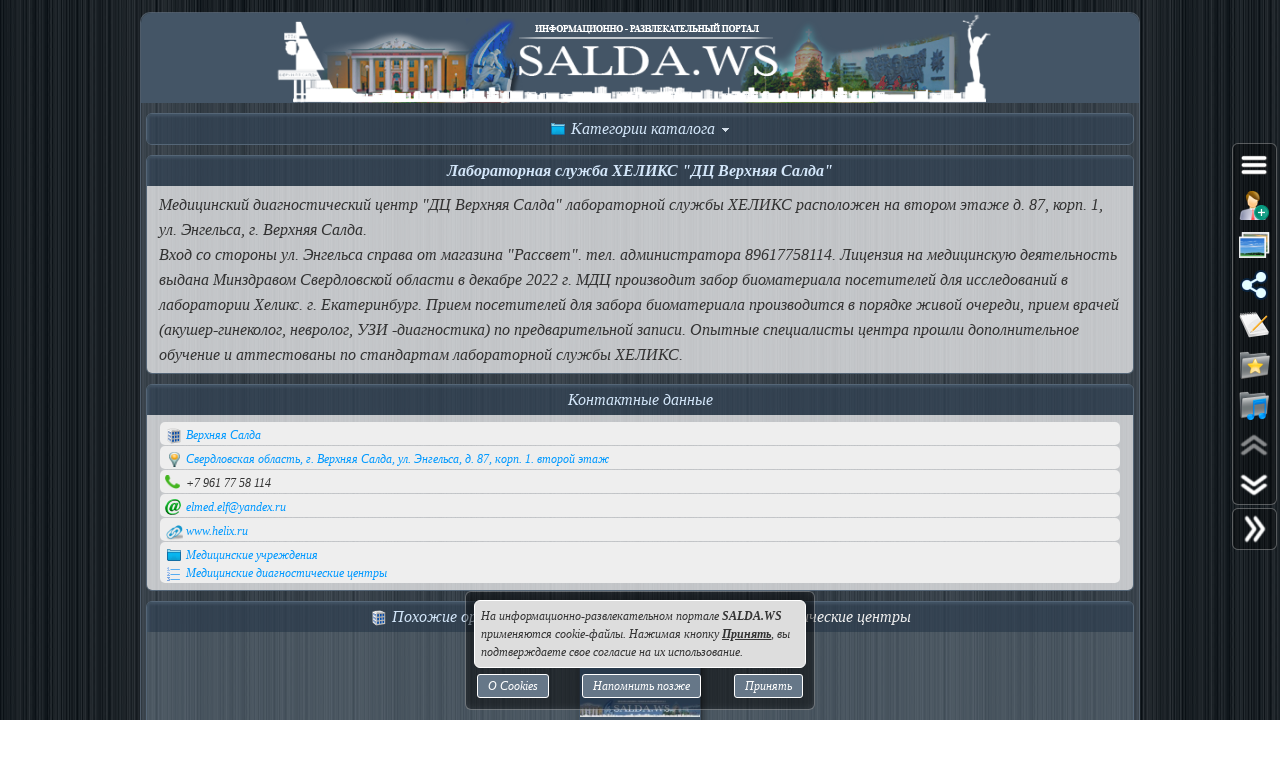

--- FILE ---
content_type: text/html; charset=UTF-8
request_url: https://salda.ws/company/index.php?id=2538
body_size: 14097
content:
<!DOCTYPE html><html lang="ru"><head><title>Лабораторная служба ХЕЛИКС  &quot;ДЦ Верхняя Салда&quot;, Каталог организаций, Верхняя Салда</title><meta name="viewport" content="width=device-width,initial-scale=1"><meta http-equiv="content-type" content="text/html; charset=UTF-8"><link rel="preload" href="/css/css.min.css?v=3_0_9_5" as="style"><link rel="preload" href="/js/js.min.js?v=3_0_9_5" as="script"><link rel="preload" href="/img/s48.png" as="image" type="image/png"><link rel="preload" href="/img/logo.png" as="image" type="image/png"><meta name="description" content="Организация Лабораторная служба ХЕЛИКС «ДЦ Верхняя Салда»,"><meta property="og:image" content="/img/icons/icon_100.png"><meta property="og:title" content="Лабораторная служба ХЕЛИКС  &quot;ДЦ Верхняя Салда&quot;, Каталог организаций, Верхняя Салда"><meta property="og:type" content="website"><meta property="og:url" content="https://salda.ws/company/index.php?id=2538"><link rel="icon" href="/img/favicon/favicon.svg?v=2_1" type="image/svg+xml"><link rel="icon" type="image/x-icon" sizes="120x120" href="/img/favicon/favicon.ico?v=2_1"><link rel="icon" type="image/png" sizes="120x120" href="/img/favicon/favicon.png?v=2_1"><link rel="apple-touch-icon" sizes="120x120" href="/img/favicon/apple-touch-icon.png?v=2_1"><link rel="icon" type="image/png" sizes="32x32" href="/img/favicon/favicon-32x32.png?v=2_1"><link rel="icon" type="image/png" sizes="16x16" href="/img/favicon/favicon-16x16.png?v=2_1"><link rel="manifest" href="/img/favicon/manifest.json"><link rel="mask-icon" href="/img/favicon/safari-pinned-tab.svg?v=2_1" color="#445566"><meta name="msapplication-TileColor" content="#445566"><meta name="theme-color" content="#445566"><meta name="msapplication-config" content="/browserconfig.xml"><style>html,body{overflow:hidden}#BG{padding:0;margin:0;position:fixed;top:0;left:0;width:100%;height:120%;z-index:-1;-webkit-transition:background 1s;transition:background 1s;background:#666 url(/img/bg/bg_3.jpg) repeat;}#BG>div{position:absolute;top:0;bottom:0;left:0;right:0;background:rgba(0,0,0,0.3)}#PLO{position:fixed;left:0;top:0;right:0;bottom:0;z-index:999;background:radial-gradient(#000 15%,transparent 16%) 0 0,radial-gradient(rgba(255,255,255,.3) 15%,transparent 20%) 0 1px;background-color:#678;background-size:12px 10px}#PLO:after{content:"";position:absolute;top:0;bottom:0;left:0;right:0;background-image:radial-gradient(circle,transparent 0%,rgba(0,0,0,.7) 100%)}#PL{position:fixed;top:50%;left:50%;margin-left:-75px;margin-top:-75px;width:150px;height:150px;z-index:999999;text-shadow:1px 1px 2px #000;background:rgba(0,0,0,.4);border-radius:50%;box-shadow:0 0 9px 3px rgba(0,0,0,.5)}#PL>div{position:absolute;top:0;left:0;width:150px;height:150px;text-align:center;color:#FFF;font:bold italic 12px georgia;text-shadow:1px 1px 2px #000;display:block;word-break:break-word;white-space:break-spaces}#PL>div::after{display:inline-block;width:0;height:100%;content:"";vertical-align:middle}#PL>div>span{height:150px;width:150px;display:inline-block}#PL>div>span>i{font:normal 10px Arial;background:rgb(102 102 102 / 50%);border-radius:6px;display:inline-block;vertical-align:middle;width:120px;word-break:break-all;padding:3px 6px}#PL>div div{box-sizing:border-box;border-top:10px solid #FF69B4;border-radius:50%;animation:rotating .7s linear infinite;position:absolute;top:50%;left:50%;margin-left:-75px;margin-top:-75px;width:150px;height:150px;z-index:1000}#PL>div div::before,#PL>div>div::after{content:"";position:absolute;width:150px;height:150px;border-radius:50%;box-sizing:border-box;top:-10px;left:0}#PL>div div::before{border-top:10px solid #1E90FF;transform:rotate(120deg)}#PL>div div::after{border-top:10px solid #FFD700;transform:rotate(240deg)}@keyframes rotating{0%{transform: rotate(0)}100%{transform: rotate(360deg)}}</style><script>window.yaContextCb=window.yaContextCb||[]</script><script src="https://yandex.ru/ads/system/context.js" async></script><script>window.yaContextCb.push(()=>{Ya.Context.AdvManager.render({type:"fullscreen","platform":"touch",blockId:"R-A-323840-26"})});</script></head><body class="TransitionDisable"><div id="PLO"><div id="PL"><div><span>Загрузка...</span><div></div></div></div></div><div id="BG" data-count-bg="111"><div></div></div><div class="page"><ul id="menu"><li><a href="/"><i class="si_menu_home"></i> Главная</a><ul><li><a href="#search">Поиск по сайту</a></li><li><a href="/ws/?id=1">О городе</a></li><li><a href="/ws/?id=2">История города</a></li><li><a href="/ws/?id=3">Символика города</a></li><li><a href="/ws/?id=4">О ВСМПО</a></li><li><a href="/ws/?id=5">Деревни округа</a></li><li><a href="/ws/?id=6">Почётные граждане</a></li><li><a href="/ws/?id=7">Центр культуры и творчества</a></li><li><a href="/ws/?id=8">Библиотеки</a></li><li><a href="/ws/?id=9">Музеи</a></li><li><a href="/ws/?id=10">Кинотеатры</a></li><li><a href="/ws/?id=11">Детские учреждения</a></li><li><a href="/ws/?id=12">Больницы</a></li><li><a href="/ws/?id=13">Санатории, профилактории</a></li><li><a href="/ws/?id=14">Аптеки</a></li><li><a href="/ws/?id=15">Карта города</a></li><li><a href="/ws/?id=16">Образовательные учреждения</a></li><li><a href="/ws/?id=18">Памятники</a></li><li><a href="/ws/?id=17">Городские маршруты</a></li><li><a href="/ws/?id=19">Междугородние маршруты</a></li></ul></li><li><a href="/news/"><i class="si_menu_news"></i> Новости</a><ul><li><a href="/news/?act=top_rating">Лучшие новости</a></li><li><a href="/news/?act=top_read">Популярные новости</a></li><li><a href="/news/?act=comments">Комментируемые новости</a></li><li><a href="/news/?act=top_authors">ТОП авторов</a></li><li><a href="/news/?act=tagcloud">Облако тегов</a></li><li><a href="/news/?act=rules">Правила публикации</a></li><li><a href="/news/?act=AddNews">Опубликовать новость</a></li><li><a href="#" data-jsr="FormAddUserNews" data-out="popup" data-adv>Сообщить новость</a></li><li><a href="/xml/News.xml" target="_blank">RSS-лента</a></li></ul></li><li><a href="/gallery/"><i class="si_menu_gallery"></i> Фотогалерея</a><ul><li><a href="/gallery/slide.php">Слайдшоу</a></li><li><a href="/gallery/add.php">Разместить фото</a></li></ul></li><li><a href="/board/"><i class="si_menu_board"></i> Объявления</a><ul><li><a href="/board/?add">Разместить объявление</a></li><li><a href="/board/?arhive">Объявления в архиве</a></li><li><a href="/board/?rules">Правила размещения</a></li></ul></li><li><a href="/article/"><i class="si_menu_article"></i> Статьи</a><ul><li><a href="/article/?act=top_rating">Лучшие статьи</a></li><li><a href="/article/?act=top_read">Популярные статьи</a></li><li><a href="/article/?act=comments">Комментируемые статьи</a></li><li><a href="/article/?act=top_authors">ТОП авторов</a></li><li><a href="/article/?act=tagcloud">Облако тегов</a></li><li><a href="/article/?act=rules">Правила публикации</a></li><li><a href="#" data-jsr="MyArticles&a=FormAddArticle" data-out="popup" data-adv>Опубликовать статью</a></li><li><a href="/xml/Articles.xml" target="_blank">RSS-лента</a></li></ul></li><li><a href="/company/"><i class="si_menu_city"></i> Организации</a><ul><li><a href="/company/news_company.php">Новости организаций</a></li><li><a href="/company/my_company.php">Мои организации</a></li><li><a href="/company/add.php">Разместить организацию</a></li><li><a href="/company/rules.php">Правила размещения</a></li></ul></li><li><a href="/f/"><i class="si_menu_forum"></i> Форум</a><ul><li><a href="/f/new_posts.php">Новое на форуме</a></li><li><a href="/f/top_topic.php">Популярные темы</a></li><li><a href="/f/topic.php?f=17&t=777">Правила форума</a></li></ul></li><li><a href="/meet/"><i class="si_menu_meet"></i> Пользователи</a><ul><li><a href="/meet/new_photo.php">Новые фото пользователей</a></li><li><a href="/meet/top_photo.php">Лучшие фото пользователей</a></li><li><a href="/meet/notes.php">Заметки пользователей</a></li><li><a href="/rules.php">Правила</a></li></ul></li><li><a href="/serv/"><i class="si_menu_servise"></i> Сервисы</a><ul><li><a href="/meteo/city_28244.html">Прогноз погоды</a></li><li><a href="/sms/index.php">Отправка SMS</a></li><li><a href="/currency/">Курсы валют</a></li><li><a href="/comment/all_comments.php">Последние комментарии</a></li><li><a href="/vote/">Опросы, голосования</a></li><li><a href="/serv/recepty.php">Кулинарные рецепты</a></li><li><a data-radio href="/radio/" target="_blank">Online радио</a></li><li><a href="/informery/index.php" target="_blank">Информеры на Ваш сайт</a></li><li><a href="#" data-jsr="QrCode" data-out="popup" data-uw-bg="#234">Генератор QR-кода</a></li></ul></li><li><a href="/razvl/"><i class="si_menu_razvl"></i> Развлечения</a><ul><li><a href="/video.php">Видео</a></li><li><a href="/razvl/fgame.html">Flash-игры</a></li><li><a href="/razvl/wp.html">Обои</a></li><li><a href="/razvl/avatar.html">Архив аватарок</a></li><li><a href="/razvl/sonnik.html">Сонник</a></li><li><a href="/razvl/cit.html">Цитаты с ICQ и чатов</a></li><li><a href="/razvl/icq_status.html">Смешные статусы ICQ</a></li><li><a href="/razvl/an.html">Анекдоты</a></li><li><a href="/razvl/af.html">Афоризмы</a></li><li><a href="/razvl/story.html">Смешные истории</a></li><li><a href="/razvl/horrors.html">Стишки-страшилки</a></li><li><a href="/razvl/primety.html">Приметы</a></li><li><a href="/razvl/fakty.html">Интересные факты</a></li><li><a href="/razvl/gines.html">Книга рекордов Гиннесса</a></li><li><a href="/razvl/sms.html">SMS-приколы</a></li><li><a href="/razvl/nadp.html">Прикольные надписи</a></li><li><a href="/razvl/tosty.html">Тосты, поздравления</a></li><li><a href="/razvl/horo.html">Гороскоп на 4 дня</a></li><li><a href="/razvl/holidays.html">Календарь праздников</a></li></ul></li></ul><div class="header"><div id="logo"><a href="/"><img fetchpriority=high src="/img/logo.png" width="730" height="90" alt="Информационно-развлекательный портал города Верхняя Салда"></a></div><div class="headerL"></div><div class="headerR"></div></div><div class="content"><div class="ContBox"><div class="ContBoxT"><span data-toogle-id="block_category" id="link_show_category"><i class="si_cat"></i> Категории каталога</span><div id="block_category"><ul class="ListCat"><li class="ListCatChild"><a href="#"><i class="si_blue_folder"></i> Авто, спецтехника</a><ul><li><a href="/company/index.php?cat=6">Автозаправочные станции (1)</a></li><li><a href="/company/index.php?cat=7">Автозапчасти (1)</a></li><li><a href="/company/index.php?cat=317">Автоломбард (1)</a></li><li><a href="/company/index.php?cat=8">Автомойки (3)</a></li><li><a href="/company/index.php?cat=9">Автосервис.Обслуживание и ремонт авто (6)</a></li><li><a href="/company/index.php?cat=10">Автострахование (0)</a></li><li><a href="/company/index.php?cat=11">Автотюнинг, автосигнализации, акустика (0)</a></li><li><a href="/company/index.php?cat=12">Автошколы (1)</a></li><li><a href="/company/index.php?cat=13">Автоэвакуатор (0)</a></li><li><a href="/company/index.php?cat=318">Автоэмали (0)</a></li><li><a href="/company/index.php?cat=14">Аренда автомобилей (1)</a></li><li><a href="/company/index.php?cat=20">Мототехника, снегоходы (0)</a></li><li><a href="/company/index.php?cat=15">Оценка и экспертиза авто (0)</a></li><li><a href="/company/index.php?cat=16">Продажа автомобилей, автосалоны, авторынки (0)</a></li><li><a href="/company/index.php?cat=17">Спецтехника (2)</a></li><li><a href="/company/index.php?cat=321">Топливо, масла (0)</a></li><li><a href="/company/index.php?cat=19">Шиномонтаж (0)</a></li><li><a href="/company/index.php?cat=18">Шины, диски (0)</a></li></ul></li><li class="ListCatChild"><a href="#"><i class="si_blue_folder"></i> Администрация Верхнесалдинского городского округа</a><ul><li><a href="/company/index.php?cat=323">Глава администрации городского округа (1)</a></li><li><a href="/company/index.php?cat=343">Глава Верхнесалдинского городского округа (0)</a></li><li><a href="/company/index.php?cat=340">Группа по информационным технологиям (1)</a></li><li><a href="/company/index.php?cat=339">Группа по кадровому обеспечению (1)</a></li><li><a href="/company/index.php?cat=324">Заместитель главы администрации - начальник финансового упра (1)</a></li><li><a href="/company/index.php?cat=326">Заместитель главы администрации по вопросам реализации инвес (1)</a></li><li><a href="/company/index.php?cat=327">Заместитель главы администрации по жилищно-коммунальному хоз (1)</a></li><li><a href="/company/index.php?cat=325">Заместитель главы администрации по управлению социальной сфе (1)</a></li><li><a href="/company/index.php?cat=338">Организационный отдел (1)</a></li><li><a href="/company/index.php?cat=337">Отдел архитектуры и градостроительства (1)</a></li><li><a href="/company/index.php?cat=336">Отдел бухгалтерского учета и отчетности (1)</a></li><li><a href="/company/index.php?cat=332">Отдел по жилищным вопросам (1)</a></li><li><a href="/company/index.php?cat=333">Отдел по ЖКХ (1)</a></li><li><a href="/company/index.php?cat=334">Отдел по социальной сфере (1)</a></li><li><a href="/company/index.php?cat=335">Отдел по экономике (1)</a></li><li><a href="/company/index.php?cat=331">Специалист по правопорядку (1)</a></li><li><a href="/company/index.php?cat=328">Управляющий делами администрации (1)</a></li><li><a href="/company/index.php?cat=330">Финансовое управление (1)</a></li><li><a href="/company/index.php?cat=329">Юридический отдел (1)</a></li></ul></li><li class="ListCatChild"><a href="#"><i class="si_blue_folder"></i> Аптеки, оптики</a><ul><li><a href="/company/index.php?cat=22">Аптеки, аптечные сети (1)</a></li><li><a href="/company/index.php?cat=23">Оптика, контактные линзы и аксессуары (0)</a></li></ul></li><li class="ListCatChild"><a href="#"><i class="si_blue_folder"></i> Банки, кредиты, ломбарды</a><ul><li><a href="/company/index.php?cat=25">Банки (5)</a></li><li><a href="/company/index.php?cat=26">Ипотечное кредитование (0)</a></li><li><a href="/company/index.php?cat=27">Кредиты (1)</a></li><li><a href="/company/index.php?cat=28">Ломбарды (0)</a></li></ul></li><li class="ListCatChild"><a href="#"><i class="si_blue_folder"></i> Библиотеки</a><ul><li><a href="/company/index.php?cat=30">Библиотеки (0)</a></li></ul></li><li class="ListCatChild"><a href="#"><i class="si_blue_folder"></i> Ветеринария</a><ul><li><a href="/company/index.php?cat=32">Ветеринарные лечебницы, клиники, станции (0)</a></li></ul></li><li class="ListCatChild"><a href="#"><i class="si_blue_folder"></i> Газеты, журналы, СМИ</a><ul><li><a href="/company/index.php?cat=34">Издательства (0)</a></li><li><a href="/company/index.php?cat=35">Средства массовой информации (0)</a></li><li><a href="/company/index.php?cat=36">Типографии (0)</a></li></ul></li><li class="ListCatChild"><a href="#"><i class="si_blue_folder"></i> Государственные органы, прокуратура, суд</a><ul><li><a href="/company/index.php?cat=38">Архив (0)</a></li><li><a href="/company/index.php?cat=39">Военкоматы, воинские части (0)</a></li><li><a href="/company/index.php?cat=40">ГИБДД (0)</a></li><li><a href="/company/index.php?cat=41">ЗАГСы (0)</a></li><li><a href="/company/index.php?cat=42">Землеустройство и кадастр (0)</a></li><li><a href="/company/index.php?cat=43">Избирательная комиссия (0)</a></li><li><a href="/company/index.php?cat=44">Инспекции (0)</a></li><li><a href="/company/index.php?cat=45">Исправительные учреждения (0)</a></li><li><a href="/company/index.php?cat=46">Казначейство (1)</a></li><li><a href="/company/index.php?cat=47">Налоговая служба (1)</a></li><li><a href="/company/index.php?cat=49">Нотариусы, нотариальные услуги (0)</a></li><li><a href="/company/index.php?cat=50">Пенсионный фонд (0)</a></li><li><a href="/company/index.php?cat=51">Полиция (0)</a></li><li><a href="/company/index.php?cat=52">Прокуратура (1)</a></li><li><a href="/company/index.php?cat=53">Роспотребнадзор (0)</a></li><li><a href="/company/index.php?cat=54">Социальная помощь (0)</a></li><li><a href="/company/index.php?cat=55">Статистика (0)</a></li><li><a href="/company/index.php?cat=56">Судебные приставы (1)</a></li><li><a href="/company/index.php?cat=57">Суды (0)</a></li><li><a href="/company/index.php?cat=58">Таможенные органы (0)</a></li><li><a href="/company/index.php?cat=60">ФСБ (0)</a></li><li><a href="/company/index.php?cat=61">Центр занятости населения (0)</a></li><li><a href="/company/index.php?cat=62">Юстиция, регистрационные палаты (0)</a></li></ul></li><li class="ListCatChild"><a href="#"><i class="si_blue_folder"></i> Дворцы, учреждения культуры</a><ul><li><a href="/company/index.php?cat=70">Кинотеатры (0)</a></li><li><a href="/company/index.php?cat=71">Музеи (0)</a></li><li><a href="/company/index.php?cat=72">Театры (0)</a></li><li><a href="/company/index.php?cat=341">Управление культуры Верхнесалдинского городского округа (0)</a></li><li><a href="/company/index.php?cat=73">Цирк (0)</a></li></ul></li><li class="ListCatChild"><a href="#"><i class="si_blue_folder"></i> Детские учреждения, подростковые клубы</a><ul><li><a href="/company/index.php?cat=64">Детские музыкальные школы (0)</a></li><li><a href="/company/index.php?cat=65">Детские сады, ясли (0)</a></li><li><a href="/company/index.php?cat=66">Детские художественные школы (0)</a></li><li><a href="/company/index.php?cat=67">Детские центры развития, кружки (0)</a></li><li><a href="/company/index.php?cat=68">Детские школы искусств (0)</a></li></ul></li><li class="ListCatChild"><a href="#"><i class="si_blue_folder"></i> Дизайн, интерьер</a><ul><li><a href="/company/index.php?cat=75">Дизайн, интерьер (2)</a></li></ul></li><li class="ListCatChild"><a href="#"><i class="si_blue_folder"></i> Жилищно-коммунальное хозяйство</a><ul><li><a href="/company/index.php?cat=90">Аварийные службы (0)</a></li><li><a href="/company/index.php?cat=91">Водопровод (0)</a></li><li><a href="/company/index.php?cat=92">Газ (0)</a></li><li><a href="/company/index.php?cat=93">Канализация (0)</a></li><li><a href="/company/index.php?cat=94">Коммунальные услуги (0)</a></li><li><a href="/company/index.php?cat=95">Отопление (0)</a></li><li><a href="/company/index.php?cat=96">Управляющие компании (0)</a></li><li><a href="/company/index.php?cat=97">Электроснабжение (0)</a></li></ul></li><li class="ListCatChild"><a href="#"><i class="si_blue_folder"></i> Здоровье, красота</a><ul><li><a href="/company/index.php?cat=99">Бани, сауны (0)</a></li><li><a href="/company/index.php?cat=100">Косметика и средства гигиены (0)</a></li><li><a href="/company/index.php?cat=101">Косметологические клиники, салоны (0)</a></li><li><a href="/company/index.php?cat=102">Массаж (0)</a></li><li><a href="/company/index.php?cat=103">Нетрадиционная медицина (1)</a></li><li><a href="/company/index.php?cat=104">Парикмахерские, салоны красоты (0)</a></li><li><a href="/company/index.php?cat=105">Санатории, санаторно-курортные организации (0)</a></li><li><a href="/company/index.php?cat=106">Солярии (0)</a></li><li><a href="/company/index.php?cat=107">Фитнес-клубы (0)</a></li><li><a href="/company/index.php?cat=108">Шейпинг, аэробика (0)</a></li></ul></li><li class="ListCatChild"><a href="#"><i class="si_blue_folder"></i> Кафе, рестораны, закусочные</a><ul><li><a href="/company/index.php?cat=77">Бары (0)</a></li><li><a href="/company/index.php?cat=78">Блинные (0)</a></li><li><a href="/company/index.php?cat=79">Интернет-кафе (0)</a></li><li><a href="/company/index.php?cat=80">Кафе, кафетерии (3)</a></li><li><a href="/company/index.php?cat=81">Кофейни (0)</a></li><li><a href="/company/index.php?cat=82">Пирожковые (0)</a></li><li><a href="/company/index.php?cat=83">Пиццерии (0)</a></li><li><a href="/company/index.php?cat=84">Рестораны (0)</a></li><li><a href="/company/index.php?cat=85">Роллы, суши (0)</a></li><li><a href="/company/index.php?cat=86">Столовые, закусочные (0)</a></li><li><a href="/company/index.php?cat=88">Шашлычные (0)</a></li></ul></li><li class="ListCatChild"><a href="#"><i class="si_blue_folder"></i> Медицинские учреждения</a><ul><li><a href="/company/index.php?cat=157">Больницы, госпитали (0)</a></li><li><a href="/company/index.php?cat=158">Детские больницы (0)</a></li><li><a href="/company/index.php?cat=159">Детские поликлиники (0)</a></li><li><a href="/company/index.php?cat=160">Диспансеры (0)</a></li><li><a href="/company/index.php?cat=161">Женские консультации (0)</a></li><li><a href="/company/index.php?cat=162">Медицинские диагностические центры (2)</a></li><li><a href="/company/index.php?cat=164">Морги (0)</a></li><li><a href="/company/index.php?cat=165">Поликлиники (1)</a></li><li><a href="/company/index.php?cat=166">Психологическая помощь, консультации (0)</a></li><li><a href="/company/index.php?cat=167">Родильные дома (0)</a></li><li><a href="/company/index.php?cat=168">Санатории, санаторно-курортные организации (0)</a></li><li><a href="/company/index.php?cat=169">Стоматологические клиники, кабинеты (0)</a></li></ul></li><li class="ListCatChild"><a href="#"><i class="si_blue_folder"></i> Недвижимость</a><ul><li><a href="/company/index.php?cat=171">Агентства недвижимости (2)</a></li><li><a href="/company/index.php?cat=173">Аренда жилья (0)</a></li><li><a href="/company/index.php?cat=172">Аренда офисных и производственных помещений (1)</a></li><li><a href="/company/index.php?cat=174">Оценка недвижимости, БТИ (0)</a></li></ul></li><li class="ListCatChild"><a href="#"><i class="si_blue_folder"></i> Оборудование</a><ul><li><a href="/company/index.php?cat=176">Медицинское (1)</a></li><li><a href="/company/index.php?cat=177">Пищевое (0)</a></li><li><a href="/company/index.php?cat=178">Промышленное (4)</a></li><li><a href="/company/index.php?cat=179">Торговое (0)</a></li><li><a href="/company/index.php?cat=180">Электрооборудование (1)</a></li></ul></li><li class="ListCatChild"><a href="#"><i class="si_blue_folder"></i> Обучение</a><ul><li><a href="/company/index.php?cat=182">ВУЗы (высшие учебные заведения) (0)</a></li><li><a href="/company/index.php?cat=183">Колледжи (0)</a></li><li><a href="/company/index.php?cat=184">Компьютерные курсы (0)</a></li><li><a href="/company/index.php?cat=185">Лицеи (0)</a></li><li><a href="/company/index.php?cat=186">Музыкальные учебные организации (0)</a></li><li><a href="/company/index.php?cat=187">Обучение иностранным языкам (0)</a></li><li><a href="/company/index.php?cat=188">Повышение квалификации, переподготовка (1)</a></li><li><a href="/company/index.php?cat=189">Репетиторство (0)</a></li><li><a href="/company/index.php?cat=190">Семинары, тренинги (0)</a></li><li><a href="/company/index.php?cat=191">Техникумы (0)</a></li><li><a href="/company/index.php?cat=192">Управление образования (0)</a></li><li><a href="/company/index.php?cat=193">Учебные, учебно-методические центры (0)</a></li><li><a href="/company/index.php?cat=194">Училища (0)</a></li><li><a href="/company/index.php?cat=195">Школы (0)</a></li></ul></li><li class="ListCatChild"><a href="#"><i class="si_blue_folder"></i> Общественные, иные организации</a><ul><li><a href="/company/index.php?cat=197">Ветеранские общественные организации (0)</a></li><li><a href="/company/index.php?cat=198">Военно-патриотические клубы (0)</a></li><li><a href="/company/index.php?cat=199">Инвестиционные организации, фонды (0)</a></li><li><a href="/company/index.php?cat=200">Молодежные организации (0)</a></li><li><a href="/company/index.php?cat=201">Некоммерческие организации (0)</a></li><li><a href="/company/index.php?cat=202">Общественные организации (1)</a></li><li><a href="/company/index.php?cat=203">Общественные фонды (0)</a></li><li><a href="/company/index.php?cat=204">Организации Всероссийского общества инвалидов (0)</a></li><li><a href="/company/index.php?cat=206">Профессиональные ассоциации, объединения (0)</a></li><li><a href="/company/index.php?cat=205">Профсоюзы (0)</a></li><li><a href="/company/index.php?cat=208">Центр поддержки предпринимательства (0)</a></li></ul></li><li class="ListCatChild"><a href="#"><i class="si_blue_folder"></i> Отдых, путешествия</a><ul><li><a href="/company/index.php?cat=210">Авиабилеты - доставка, заказ, продажа (0)</a></li><li><a href="/company/index.php?cat=212">Вокзалы (0)</a></li><li><a href="/company/index.php?cat=213">Гостиницы (0)</a></li><li><a href="/company/index.php?cat=214">Дома отдыха, пансионаты, турбазы (1)</a></li><li><a href="/company/index.php?cat=211">Железнодорожные билеты - заказ, продажа (0)</a></li><li><a href="/company/index.php?cat=215">Турфирмы, туроператоры, турагентства (2)</a></li></ul></li><li class="ListCatChild"><a href="#"><i class="si_blue_folder"></i> Охранные агентства, ЧОП</a><ul><li><a href="/company/index.php?cat=217">Охранные предприятия (0)</a></li><li><a href="/company/index.php?cat=218">Пожарная безопасность (0)</a></li><li><a href="/company/index.php?cat=219">Сигнализации, системы видеонаблюдения и безопасности (0)</a></li><li><a href="/company/index.php?cat=220">Частные детективы (0)</a></li></ul></li><li class="ListCatChild"><a href="#"><i class="si_blue_folder"></i> Промышленность</a><ul><li><a href="/company/index.php?cat=320">Деревообработка (0)</a></li><li><a href="/company/index.php?cat=313">Изделия из черного и цветного металла (4)</a></li><li><a href="/company/index.php?cat=222">Изделия, инструмент (1)</a></li><li><a href="/company/index.php?cat=315">Коксохимическая промышленность (0)</a></li><li><a href="/company/index.php?cat=312">Пищевая промышленность (1)</a></li><li><a href="/company/index.php?cat=314">Производство строительных материалов (1)</a></li><li><a href="/company/index.php?cat=223">Сырьё (0)</a></li></ul></li><li class="ListCatChild"><a href="#"><i class="si_blue_folder"></i> Развлечения, досуг</a><ul><li><a href="/company/index.php?cat=225">Бильярд, бильярдные залы, клубы (1)</a></li><li><a href="/company/index.php?cat=226">Боулинг (0)</a></li><li><a href="/company/index.php?cat=227">Клубы (0)</a></li><li><a href="/company/index.php?cat=228">Ночные клубы (0)</a></li><li><a href="/company/index.php?cat=229">Пейнтбол (0)</a></li><li><a href="/company/index.php?cat=230">Развлекательные центры (0)</a></li></ul></li><li class="ListCatChild"><a href="#"><i class="si_blue_folder"></i> Рекламные агентства</a><ul><li><a href="/company/index.php?cat=232">Рекламные агентства (3)</a></li></ul></li><li class="ListCatChild"><a href="#"><i class="si_blue_folder"></i> Религиозные организации, церкви, храмы</a><ul><li><a href="/company/index.php?cat=311">Религиозные организации, церкви, храмы (0)</a></li></ul></li><li class="ListCatChild"><a href="#"><i class="si_blue_folder"></i> Свадебные салоны</a><ul><li><a href="/company/index.php?cat=234">Свадебные салоны, принадлежности (2)</a></li></ul></li><li class="ListCatChild"><a href="#"><i class="si_blue_folder"></i> Спорт</a><ul><li><a href="/company/index.php?cat=236">Спортивные клубы, общества (0)</a></li><li><a href="/company/index.php?cat=237">Спортивные комплексы (1)</a></li><li><a href="/company/index.php?cat=238">Спортивные сооружения (0)</a></li><li><a href="/company/index.php?cat=239">Спортивные товары (2)</a></li><li><a href="/company/index.php?cat=240">Спортивные школы (0)</a></li></ul></li><li class="ListCatChild"><a href="#"><i class="si_blue_folder"></i> Страхование</a><ul><li><a href="/company/index.php?cat=242">Страховые компании (1)</a></li></ul></li><li class="ListCatChild"><a href="#"><i class="si_blue_folder"></i> Строительство</a><ul><li><a href="/company/index.php?cat=244">Балконы, лоджии (2)</a></li><li><a href="/company/index.php?cat=245">Вентиляция, кондиционирование и отопление (2)</a></li><li><a href="/company/index.php?cat=246">Внутренняя отделка помещений, евроремонт (0)</a></li><li><a href="/company/index.php?cat=247">Железобетонные изделия (0)</a></li><li><a href="/company/index.php?cat=248">Изоляционные материалы (0)</a></li><li><a href="/company/index.php?cat=249">Иные строительные работы (0)</a></li><li><a href="/company/index.php?cat=250">Каменные, тротуарные, ландшафтные работы (0)</a></li><li><a href="/company/index.php?cat=251">Кирпич, камень, шлакоблок (0)</a></li><li><a href="/company/index.php?cat=252">Кровля и водосток (0)</a></li><li><a href="/company/index.php?cat=254">Лестницы (0)</a></li><li><a href="/company/index.php?cat=255">Материалы для пола (0)</a></li><li><a href="/company/index.php?cat=256">Металлоконструкции (0)</a></li><li><a href="/company/index.php?cat=316">Металлопрокат (1)</a></li><li><a href="/company/index.php?cat=257">Облицовочные и отделочные материалы (0)</a></li><li><a href="/company/index.php?cat=258">Обои (0)</a></li><li><a href="/company/index.php?cat=259">Окна, двери, ворота (3)</a></li><li><a href="/company/index.php?cat=260">Печи, камины (0)</a></li><li><a href="/company/index.php?cat=253">Пиломатериалы (2)</a></li><li><a href="/company/index.php?cat=261">Потолки (0)</a></li><li><a href="/company/index.php?cat=262">Проектирование и проектные организации (0)</a></li><li><a href="/company/index.php?cat=263">Сантехнические работы (0)</a></li><li><a href="/company/index.php?cat=264">Стекло, зеркала (0)</a></li><li><a href="/company/index.php?cat=265">Строительно-монтажные работы (2)</a></li><li><a href="/company/index.php?cat=266">Строительные материалы (6)</a></li><li><a href="/company/index.php?cat=267">Строительство зданий и сооружений, строительные компании (3)</a></li><li><a href="/company/index.php?cat=268">Фасады (0)</a></li><li><a href="/company/index.php?cat=269">Цемент, песок, щебень, строительные смеси (0)</a></li><li><a href="/company/index.php?cat=270">Электромонтажные и пуско-наладочные работы (2)</a></li></ul></li><li class="ListCatChild"><a href="#"><i class="si_blue_folder"></i> Телевидение, радио, интернет, связь</a><ul><li><a href="/company/index.php?cat=272">Интернет-провайдеры (0)</a></li><li><a href="/company/index.php?cat=273">Почта и связь (0)</a></li><li><a href="/company/index.php?cat=274">Радиокомпании, радиостанции, радиопрограммы (1)</a></li><li><a href="/company/index.php?cat=275">Салоны связи (0)</a></li><li><a href="/company/index.php?cat=276">Создание и продвижение сайтов, веб-дизайн (2)</a></li><li><a href="/company/index.php?cat=277">Сотовая и спутниковая связь (0)</a></li><li><a href="/company/index.php?cat=278">Спутниковое телевидение (0)</a></li><li><a href="/company/index.php?cat=279">Средства связи (0)</a></li><li><a href="/company/index.php?cat=280">Телевидение - компании, программы, студии (3)</a></li></ul></li><li class="ListCatChild"><a href="#"><i class="si_blue_folder"></i> Торговля, товары, бизнес</a><ul><li><a href="/company/index.php?cat=110">Антиквариат (0)</a></li><li><a href="/company/index.php?cat=111">Бижутерия и галантерея (0)</a></li><li><a href="/company/index.php?cat=113">Бытовая химия и средства гигиены (0)</a></li><li><a href="/company/index.php?cat=112">Бытовая, аудио- и видеотехника (0)</a></li><li><a href="/company/index.php?cat=114">Выставки, презентации (0)</a></li><li><a href="/company/index.php?cat=115">Для будущих мам (0)</a></li><li><a href="/company/index.php?cat=116">Для женщин (женская одежда) (0)</a></li><li><a href="/company/index.php?cat=117">Для мужчин (мужская одежда) (1)</a></li><li><a href="/company/index.php?cat=118">Для сада и огорода, семена, саженцы (0)</a></li><li><a href="/company/index.php?cat=119">Для спорта и отдыха (0)</a></li><li><a href="/company/index.php?cat=120">Дубленки, кожа, меха (0)</a></li><li><a href="/company/index.php?cat=121">Зоотовары (0)</a></li><li><a href="/company/index.php?cat=122">Инструменты и хозяйственные товары (0)</a></li><li><a href="/company/index.php?cat=123">Интернет-магазины (5)</a></li><li><a href="/company/index.php?cat=124">Канцелярские товары (0)</a></li><li><a href="/company/index.php?cat=125">Климатическое оборудование, кондиционеры (0)</a></li><li><a href="/company/index.php?cat=126">Книги (0)</a></li><li><a href="/company/index.php?cat=127">Компьютеры и оргтехника (1)</a></li><li><a href="/company/index.php?cat=128">Косметика и парфюмерия (0)</a></li><li><a href="/company/index.php?cat=129">Магазины здоровья (0)</a></li><li><a href="/company/index.php?cat=130">Мебель, офисная мебель (4)</a></li><li><a href="/company/index.php?cat=131">Музыкальные инструменты (0)</a></li><li><a href="/company/index.php?cat=132">Обувь (0)</a></li><li><a href="/company/index.php?cat=133">Одежда (0)</a></li><li><a href="/company/index.php?cat=134">Офисы, аренда офисов (0)</a></li><li><a href="/company/index.php?cat=135">Охота, рыбалка, туризм (1)</a></li><li><a href="/company/index.php?cat=136">Посуда и кухонные принадлежности (0)</a></li><li><a href="/company/index.php?cat=137">Продукты питания (0)</a></li><li><a href="/company/index.php?cat=138">Рынки (0)</a></li><li><a href="/company/index.php?cat=139">Сантехника (0)</a></li><li><a href="/company/index.php?cat=140">Свадебные салоны (0)</a></li><li><a href="/company/index.php?cat=141">Секс-шоп (18+) (0)</a></li><li><a href="/company/index.php?cat=142">Спецодежда (0)</a></li><li><a href="/company/index.php?cat=143">Средства связи (0)</a></li><li><a href="/company/index.php?cat=144">Строительные, отделочные материалы (1)</a></li><li><a href="/company/index.php?cat=145">Сувениры и подарки (0)</a></li><li><a href="/company/index.php?cat=146">Текстиль, одеяла, подушки (0)</a></li><li><a href="/company/index.php?cat=147">Ткани, швейная фурнитура (1)</a></li><li><a href="/company/index.php?cat=148">Товары для детей (0)</a></li><li><a href="/company/index.php?cat=149">Товары для дома (1)</a></li><li><a href="/company/index.php?cat=150">Торговые базы и склады (0)</a></li><li><a href="/company/index.php?cat=151">Торговые центры, супермаркеты, универсамы (0)</a></li><li><a href="/company/index.php?cat=152">Цветы (1)</a></li><li><a href="/company/index.php?cat=153">Часы (0)</a></li><li><a href="/company/index.php?cat=154">Электротовары (0)</a></li><li><a href="/company/index.php?cat=155">Ювелирные изделия (0)</a></li></ul></li><li class="ListCatChild"><a href="#"><i class="si_blue_folder"></i> Услуги</a><ul><li><a href="/company/index.php?cat=282">Ателье, пошив и ремонт одежды (2)</a></li><li><a href="/company/index.php?cat=319">Бурение скважин (0)</a></li><li><a href="/company/index.php?cat=283">Бухгалтерия и аудит (0)</a></li><li><a href="/company/index.php?cat=284">Вывоз ТБО, ЖБО (0)</a></li><li><a href="/company/index.php?cat=285">Гостиницы (3)</a></li><li><a href="/company/index.php?cat=286">Гравировка (0)</a></li><li><a href="/company/index.php?cat=287">Доставка продуктов, воды и напитков (0)</a></li><li><a href="/company/index.php?cat=288">Клининг, уборка помещений (5)</a></li><li><a href="/company/index.php?cat=289">Курьеры, курьерские услуги (0)</a></li><li><a href="/company/index.php?cat=290">Организация и сопровождение праздников (4)</a></li><li><a href="/company/index.php?cat=291">Охранные услуги (0)</a></li><li><a href="/company/index.php?cat=292">Перевозка грузов, грузчики (3)</a></li><li><a href="/company/index.php?cat=293">Перевозка пассажиров (0)</a></li><li><a href="/company/index.php?cat=294">Полиграфия, копирование (1)</a></li><li><a href="/company/index.php?cat=295">Производственные услуги (2)</a></li><li><a href="/company/index.php?cat=296">Ремонт бытовой техники, компьютеров (1)</a></li><li><a href="/company/index.php?cat=297">Ремонт и изготовление мебели (0)</a></li><li><a href="/company/index.php?cat=298">Ритуальные услуги (0)</a></li><li><a href="/company/index.php?cat=299">Сантехнические работы, монтаж сантехники (0)</a></li><li><a href="/company/index.php?cat=300">Сауны, бани (2)</a></li><li><a href="/company/index.php?cat=301">Сертификация продукции и услуг (3)</a></li><li><a href="/company/index.php?cat=302">Строительные услуги (1)</a></li><li><a href="/company/index.php?cat=303">Такси (7)</a></li><li><a href="/company/index.php?cat=304">Фотоуслуги, фото- и видеосъёмка (0)</a></li><li><a href="/company/index.php?cat=305">Химчистка, прачечные (2)</a></li><li><a href="/company/index.php?cat=306">Часовые мастерские (0)</a></li><li><a href="/company/index.php?cat=307">Экспертиза и оценка (0)</a></li><li><a href="/company/index.php?cat=308">Ювелирные мастерские (1)</a></li><li><a href="/company/index.php?cat=309">Юридические услуги (5)</a></li></ul></li></ul></div></div></div><div class="ContBox"><div class="ContBoxT"><h1>Лабораторная служба ХЕЛИКС  &quot;ДЦ Верхняя Салда&quot;</h1></div><div class="ContBoxC BGCW">Медицинский диагностический центр &quot;ДЦ Верхняя Салда&quot; лабораторной службы ХЕЛИКС расположен на втором этаже д. 87, корп. 1, ул. Энгельса, г. Верхняя Салда.<br>Вход со стороны ул. Энгельса справа от магазина &quot;Рассвет&quot;. тел. администратора 89617758114. Лицензия на медицинскую деятельность выдана Минздравом Свердловской области в декабре 2022 г. МДЦ производит забор биоматериала посетителей для исследований в лаборатории Хеликс. г. Екатеринбург. Прием посетителей для забора биоматериала производится в порядке живой очереди, прием врачей (акушер-гинеколог, невролог, УЗИ -диагностика) по предварительной записи.  Опытные специалисты центра прошли дополнительное обучение и аттестованы по стандартам лабораторной службы ХЕЛИКС.</div></div><div class="ContBox"><div class="ContBoxT">Контактные данные</div><div class="ContBoxC BGCW"><span class="a_block_1"><i class="si_city"></i> <a href="#"  data-jsr data-out="popup" data-popup_mess="<iframe src=&quot;/jsr.php?act=YaMaps&city=Верхняя Салда&MCN&quot; width=&quot;480&quot; height=&quot;400&quot; frameborder=&quot;0&quot;></div>" title="Показать на карте">Верхняя Салда</a></span><span class="a_block_1"><i class="si_location"></i> <a  href="#"  data-jsr data-out="popup" data-popup_mess="<iframe src=&quot;/jsr.php?act=YaMaps&city=Верхняя Салда&street=Свердловская область, г. Верхняя Салда, ул. Энгельса, д. 87, корп. 1. второй этаж&MCN&quot; width=&quot;480&quot; height=&quot;400&quot; frameborder=&quot;0&quot;></div>" title="Показать на карте">Свердловская область, г. Верхняя Салда, ул. Энгельса, д. 87, корп. 1. второй этаж</a></span><span class="a_block_1"><i class="si_phone"></i> +7 961 77 58 114</span><a class="a_block_1" href="#" data-jsr="FormSendEmail&email=elmed.elf@yandex.ru" data-out="popup" title="Отправить сообщение пользователю на E-mail"><i class="si_mail"></i> elmed.elf@yandex.ru</a><a class="a_block_1" href="/go.php?www.helix.ru" target="_blank"><i class="si_link"></i> www.helix.ru</a><a class="a_block_1" href="/company/index.php?cat=162" title="Все организации категории"><i class="si_cat"></i> Медицинские учреждения<br/><i class="si_list"></i> Медицинские диагностические центры</a></div></div><div class="ContBox"><div class="ContBoxT"><i class="si_city"></i> Похожие организации из категории <a href="/company/index.php?cat=162">Медицинские диагностические центры</a></div><div class="ContBoxC"><a class="mix_block_link_120" href="/company/index.php?id=2925"><span class="mix_block_link_120_img iz"><img src="/i/4b/af/4bafb7aba32d3738ed754687d6b4033b.jpg" width="120" alt="ООО Фирма РИК"></span><span class="mix_block_link_120_title">ООО Фирма РИК</span></a></div></div><div id="comments"><div class="ContBox"><div class="ContBoxT"><i class="si_comments"></i> Комментарии</div><div class="ContBoxC"><form method="post" enctype="multipart/form-data" name="FromAddComment"><input name="id_1" type="hidden" value="21"/><input name="id_2" type="hidden" value="2538"/><div id="comment" class="TAE" style="height:150px"><i class="AResize"></i><div class="TAEBtn"><a href="#" data-taebtn="FormAddSmiles" title="Смайлики"><i class="si_smile"></i> </a><a href="#" data-taebtn="FormatText" title="Форматирование"><i class="si_formattext"></i> </a><a href="#" data-taebtn="FormFontName" title="Шрифт"><i class="si_fontname"></i> </a><a href="#" data-taebtn="FormFontSize" title="Размер шрифта"><i class="si_fontsize"></i> </a><a href="#" data-taebtn="FormJustify" title="Выравнивание"><i class="si_align"></i> </a><a href="#" data-taebtn="FormInsertList" title="Список"><i class="si_list"></i> </a><a href="#" data-taebtn="FormH" title="Заголовки"><i class="si_h1"></i> </a><a href="#" data-taebtn="Spoiler" title="Сворачиваемый текст"><i class="si_spoiler"></i> </a><a href="#" data-taebtn="Code" title="Код"><i class="si_code"></i> </a><a href="#" data-taebtn="FormFontColor" title="Цвет текста, фона"><i class="si_color"></i> </a><a href="#" data-taebtn="FormCreateLink" title="Ссылка"><i class="si_link"></i> </a><a href="#" data-taebtn="FormAddImg" title="Изображение"><i class="si_pictures"></i> </a><a href="#" data-taebtn="FormAddVideo" title="Видео"><i class="si_video"></i> </a><a href="#" data-taebtn="FormSelection" title="Обработка выделения"><i class="si_write1"></i> </a><a href="#" data-taebtn="FormUndoRedo" title="Отмена, повтор"><i class="si_refresh"></i> </a><a href="#" data-taebtn="html" data-html="0" title="HTML-код"><i class="si_html"></i> </a><a href="#" data-taebtn="Preview" title="Предпросмотр"><i class="si_eye"></i> </a><a href="#" class="TAEBtnFullscreen" data-taebtn="Fullscreen" title="Развернуть"><i class="si_fullscreen"></i> </a></div><div id="ETAE-comment" class="ETAE" contentEditable="true" placeholder="Ваш комментарий" required></div><textarea id="TTAE-comment" class="TTAE" name="comment" placeholder="HTML-код"></textarea></div><span class="LinkRegAuth"><a data-jsr="form_reg" data-out="popup" href="#">Зарегистрируйтесь</a> или <a href="#auth">войдите</a> с <span class="oauth"><a style="text-decoration:none;" href="https://oauth.yandex.ru/authorize?response_type=code&client_id=cc67df90579a4626b8ff1bc3aef847bd&display=popup" rel="nofollow"><i class="si_share_yandex" title="Войти с Яндекс"></i> </a><a style="text-decoration:none;" href="https://oauth.mail.ru/login?client_id=3e27451c304b402dbadc327f19566eb6&response_type=code&scope=userinfo&redirect_uri=https://salda.ws/oauth/mailru.php&state=some_state" rel="nofollow"><i class="si_share_moymir" title="Войти с Mail.ru"></i> </a><a style="text-decoration:none;" href="http://www.odnoklassniki.ru/oauth/authorize?client_id=1246956544&response_type=code&redirect_uri=https://salda.ws/oauth/okru.php" rel="nofollow"><i class="si_share_odnoklassniki" title="Войти с Одноклассники"></i> </a><a style="text-decoration:none;" href="/oauth/vkcom.php" rel="nofollow"><i class="si_share_vkontakte" title="Войти с Вконтакте"></i> </a></span></span></form></div></div></div><div class="RatingBox"><div class="RatingImg"><a href="https://metrika.yandex.ru/stat/?id=50728582&amp;from=informer" target="_blank" rel="nofollow"><img src="https://informer.yandex.ru/informer/50728582/3_0_CCCCCCFF_CCCCCCFF_0_pageviews" style="width:88px; height:31px; border:0;" alt="Яндекс.Метрика" class="ym-advanced-informer" data-cid="50728582" data-lang="ru"></a> <!-- /Yandex.Metrika informer --> <!-- Yandex.Metrika counter --><script>(function(m,e,t,r,i,k,a){m[i]=m[i]||function(){(m[i].a=m[i].a||[]).push(arguments)};m[i].l=1*new Date();for(var j=0;j<document.scripts.length;j++){if(document.scripts[j].src===r){return;}}k=e.createElement(t),a=e.getElementsByTagName(t)[0],k.async=1,k.src=r,a.parentNode.insertBefore(k,a)})(window,document,"script","https://mc.yandex.ru/metrika/tag.js","ym");ym(50728582,"init",{clickmap:true,trackLinks:true,accurateTrackBounce:true});</script><noscript><div><img src="https://mc.yandex.ru/watch/50728582" style="position:absolute;left:-9999px;" alt=""></div></noscript></div><div class="RatingImg"><a href="https://www.liveinternet.ru/click" target="_blank" rel="nofollow"><img id="licnt4ECC" width="88" height="31" src="[data-uri]" alt=""></a><script>(function(d,s){d.getElementById("licnt4ECC").src="https://counter.yadro.ru/hit?t17.3;r"+escape(d.referrer)+((typeof(s)=="undefined")?"":";s"+s.width+"*"+s.height+"*"+(s.colorDepth?s.colorDepth:s.pixelDepth))+";u"+escape(d.URL)+";h"+escape(d.title.substring(0,150))+";"+Math.random()})(document,screen)</script></div></div></div><div class="footer"><div class="footer_center"><div>&copy; 2008-2026 «Информационно-развлекательный портал города Верхняя Салда»</div><span><a href="#" data-jsr="FormSupport" data-out="popup" title="Связь с администрацией портала"><i class="si_msg_close"></i> Контакты</a></span><span><a href="/sitemap.php" title="Карта портала"><i class="si_sitemap"></i> Карта портала</a></span><span><a href="#" data-jsr="FormSendError&url=%2Fcompany%2Findex.php%3Fid%3D2538" data-out="popup" title="Сообщить об обнаруженной ошибке"><i class="si_bug"></i> Сообщить об ошибке</a></span><span><a data-context="open,1,0,1" href="/user_agreement.php" title="Пользовательское соглашение<br>Соглашение о конфиденциальности<br>Согласие на обработку персональных данных<br>Информация для правообладателей<br>Об использовании Cookies"><i class="si_agreements"></i> Соглашения</a><span class="context_block"><a href="/user_agreement.php"><i class="si_user"></i> Пользовательское соглашение</a><a href="/privacy_agreement.php"><i class="si_lock_lock"></i> Соглашение о конфиденциальности</a><a href="/personaldata.php"><i class="si_agreements"></i> Согласие на обработку персональных данных</a><a href="/copyright.php"><i class="si_copyright"></i> Информация для правообладателей</a><a href="/concept_cookies.php"><i class="si_cookies"></i> Об использовании Cookies</a></span></span></div><div class="footer_left"><a href="tg://resolve?domain=salda_ws"><i class="si_telegram"></i> salda_ws</a><a href="mailto:salda.ws@mail.ru"><i class="si_mail"></i> salda.ws@mail.ru</a></div><div class="footer_right"><i class="si_stat"></i> Сейчас на сайте: 319<a href="/count/stat.php"><i class="si_stat"></i> Статистика портала</a></div><div class="footerL"></div><div class="footerR"></div></div><div class="RPU "><div><i class="si_Menu"></i> </div><div><a href="#auth"><i class="si_login_user"></i> </a></div><div data-jsr="ChangeBackground" data-title="&lt;i class=&quot;si_pictures&quot;&gt;&lt;/i&gt; Смена фона" data-out="drag" data-uw-nswh data-uw-page-opacity="0.3" data-uw-nolayer><i class="si_icon_style"></i> </div><div id="menu_share_overall"><i class="si_icon_share"></i> </div><div><div data-context="open,1,1,1"><i class="si_menu_notes"></i> </div><span class="context_block"><a href="/meet/notes.php"><i class="si_notes"></i> Все заметки</a><a href="#" data-jsr="FormShareNotes" data-out="popup" data-adv><i class="si_notes_add"></i> Новая заметка</a><a href="#" data-jsr="FormShareNotes&u=https%3A%2F%2Fsalda.ws%2Fcompany%2Findex.php%3Fid%3D2538&t=%D0%9B%D0%B0%D0%B1%D0%BE%D1%80%D0%B0%D1%82%D0%BE%D1%80%D0%BD%D0%B0%D1%8F+%D1%81%D0%BB%D1%83%D0%B6%D0%B1%D0%B0+%D0%A5%D0%95%D0%9B%D0%98%D0%9A%D0%A1++%26quot%3B%D0%94%D0%A6+%D0%92%D0%B5%D1%80%D1%85%D0%BD%D1%8F%D1%8F+%D0%A1%D0%B0%D0%BB%D0%B4%D0%B0%26quot%3B%2C+%D0%9A%D0%B0%D1%82%D0%B0%D0%BB%D0%BE%D0%B3+%D0%BE%D1%80%D0%B3%D0%B0%D0%BD%D0%B8%D0%B7%D0%B0%D1%86%D0%B8%D0%B9%2C+%D0%92%D0%B5%D1%80%D1%85%D0%BD%D1%8F%D1%8F+%D0%A1%D0%B0%D0%BB%D0%B4%D0%B0&i=%2Fimg%2Ficons%2Ficon_100.png" data-out="popup" data-adv><i class="si_notes_add"></i> Страницу в заметки</a></span></div><div><div id="MYF" data-context="open,1,0,1"><i class="si_share_favorite"></i> </div><span class="context_block"><a href="#" class="ADD_MYF"><i class="si_favorite"></i> Страницу в закладки</a><a href="#" class="LIST_MYF"><i class="si_favorite"></i> Мои закладки<b></b></a></span></div><a href="/radio/" data-radio><i class="si_radio"></i> </a><div><i class="si_icon_top"></i> </div><div><i class="si_icon_bottom"></i> </div></div><div class="RPD"><div class="RPT"><i class="si_icon_right"></i> </div></div></div><div id="MTT"></div><div class="ConceptCookies GlassD"><div class="ConceptCookiesMess">На информационно-развлекательном портале <b>SALDA.WS</b> применяются cookie-файлы. Нажимая кнопку <b><u>Принять</u></b>, вы подтверждаете свое согласие на их использование.</div><span class="ConceptCookiesBtn"><a href="/concept_cookies.php" target="_blank">О Cookies</a><a href="#" data-conceptcookies="later">Напомнить позже</a><a href="#" data-conceptcookies="accept">Принять</a></span></div><script async src="/js/js.min.js?v=3_0_9_5"></script><link rel="stylesheet" type="text/css" href="/css/css.min.css?v=3_0_9_5"></body></html>

--- FILE ---
content_type: application/javascript; charset=UTF-8
request_url: https://salda.ws/js/js.min.js?v=3_0_9_5
body_size: 79818
content:
!function(e,t){"use strict";"object"==typeof module&&"object"==typeof module.exports?module.exports=e.document?t(e,!0):function(e){if(!e.document)throw new Error("jQuery requires a window with a document");return t(e)}:t(e)}("undefined"!=typeof window?window:this,function(oe,e){"use strict";var ae=[],i=Object.getPrototypeOf,re=ae.slice,m=ae.flat?function(e){return ae.flat.call(e)}:function(e){return ae.concat.apply([],e)},s=ae.push,se=ae.indexOf,n={},o=n.toString,le=n.hasOwnProperty,a=le.toString,r=a.call(Object),ce={},g=function(e){return"function"==typeof e&&"number"!=typeof e.nodeType&&"function"!=typeof e.item},v=function(e){return null!=e&&e===e.window},x=oe.document,l={type:!0,src:!0,nonce:!0,noModule:!0};function y(e,t,n){var i,o,a=(n=n||x).createElement("script");if(a.text=e,t)for(i in l)(o=t[i]||t.getAttribute&&t.getAttribute(i))&&a.setAttribute(i,o);n.head.appendChild(a).parentNode.removeChild(a)}function b(e){return null==e?e+"":"object"==typeof e||"function"==typeof e?n[o.call(e)]||"object":typeof e}var t="3.7.1",c=/HTML$/i,de=function(e,t){return new de.fn.init(e,t)};function d(e){var t=!!e&&"length"in e&&e.length,n=b(e);return!g(e)&&!v(e)&&("array"===n||0===t||"number"==typeof t&&0<t&&t-1 in e)}function ue(e,t){return e.nodeName&&e.nodeName.toLowerCase()===t.toLowerCase()}de.fn=de.prototype={jquery:t,constructor:de,length:0,toArray:function(){return re.call(this)},get:function(e){return null==e?re.call(this):e<0?this[e+this.length]:this[e]},pushStack:function(e){var t=de.merge(this.constructor(),e);return t.prevObject=this,t},each:function(e){return de.each(this,e)},map:function(n){return this.pushStack(de.map(this,function(e,t){return n.call(e,t,e)}))},slice:function(){return this.pushStack(re.apply(this,arguments))},first:function(){return this.eq(0)},last:function(){return this.eq(-1)},even:function(){return this.pushStack(de.grep(this,function(e,t){return(t+1)%2}))},odd:function(){return this.pushStack(de.grep(this,function(e,t){return t%2}))},eq:function(e){var t=this.length,n=+e+(e<0?t:0);return this.pushStack(0<=n&&n<t?[this[n]]:[])},end:function(){return this.prevObject||this.constructor()},push:s,sort:ae.sort,splice:ae.splice},de.extend=de.fn.extend=function(){var e,t,n,i,o,a,r=arguments[0]||{},s=1,l=arguments.length,c=!1;for("boolean"==typeof r&&(c=r,r=arguments[s]||{},s++),"object"==typeof r||g(r)||(r={}),s===l&&(r=this,s--);s<l;s++)if(null!=(e=arguments[s]))for(t in e)i=e[t],"__proto__"!==t&&r!==i&&(c&&i&&(de.isPlainObject(i)||(o=Array.isArray(i)))?(n=r[t],a=o&&!Array.isArray(n)?[]:o||de.isPlainObject(n)?n:{},o=!1,r[t]=de.extend(c,a,i)):void 0!==i&&(r[t]=i));return r},de.extend({expando:"jQuery"+(t+Math.random()).replace(/\D/g,""),isReady:!0,error:function(e){throw new Error(e)},noop:function(){},isPlainObject:function(e){var t,n;return!(!e||"[object Object]"!==o.call(e)||(t=i(e))&&("function"!=typeof(n=le.call(t,"constructor")&&t.constructor)||a.call(n)!==r))},isEmptyObject:function(e){var t;for(t in e)return!1;return!0},globalEval:function(e,t,n){y(e,{nonce:t&&t.nonce},n)},each:function(e,t){var n,i=0;if(d(e))for(n=e.length;i<n&&!1!==t.call(e[i],i,e[i]);i++);else for(i in e)if(!1===t.call(e[i],i,e[i]))break;return e},text:function(e){var t,n="",i=0,o=e.nodeType;if(!o)for(;t=e[i++];)n+=de.text(t);return 1===o||11===o?e.textContent:9===o?e.documentElement.textContent:3===o||4===o?e.nodeValue:n},makeArray:function(e,t){var n=t||[];return null!=e&&(d(Object(e))?de.merge(n,"string"==typeof e?[e]:e):s.call(n,e)),n},inArray:function(e,t,n){return null==t?-1:se.call(t,e,n)},isXMLDoc:function(e){var t=e&&e.namespaceURI,n=e&&(e.ownerDocument||e).documentElement;return!c.test(t||n&&n.nodeName||"HTML")},merge:function(e,t){for(var n=+t.length,i=0,o=e.length;i<n;i++)e[o++]=t[i];return e.length=o,e},grep:function(e,t,n){for(var i=[],o=0,a=e.length,r=!n;o<a;o++)!t(e[o],o)!==r&&i.push(e[o]);return i},map:function(e,t,n){var i,o,a=0,r=[];if(d(e))for(i=e.length;a<i;a++)null!=(o=t(e[a],a,n))&&r.push(o);else for(a in e)null!=(o=t(e[a],a,n))&&r.push(o);return m(r)},guid:1,support:ce}),"function"==typeof Symbol&&(de.fn[Symbol.iterator]=ae[Symbol.iterator]),de.each("Boolean Number String Function Array Date RegExp Object Error Symbol".split(" "),function(e,t){n["[object "+t+"]"]=t.toLowerCase()});var pe=ae.pop,fe=ae.sort,he=ae.splice,me="[\\x20\\t\\r\\n\\f]",ge=new RegExp("^"+me+"+|((?:^|[^\\\\])(?:\\\\.)*)"+me+"+$","g");de.contains=function(e,t){var n=t&&t.parentNode;return e===n||!(!n||1!==n.nodeType||!(e.contains?e.contains(n):e.compareDocumentPosition&&16&e.compareDocumentPosition(n)))};var u=/([\0-\x1f\x7f]|^-?\d)|^-$|[^\x80-\uFFFF\w-]/g;function p(e,t){return t?"\0"===e?"�":e.slice(0,-1)+"\\"+e.charCodeAt(e.length-1).toString(16)+" ":"\\"+e}de.escapeSelector=function(e){return(e+"").replace(u,p)};var ve=x,ye=s;!function(){var e,C,T,a,r,w,i,x,f,o,_=ye,S=de.expando,A=0,n=0,s=U(),d=U(),l=U(),h=U(),c=function(e,t){return e===t&&(r=!0),0},u="checked|selected|async|autofocus|autoplay|controls|defer|disabled|hidden|ismap|loop|multiple|open|readonly|required|scoped",t="(?:\\\\[\\da-fA-F]{1,6}"+me+"?|\\\\[^\\r\\n\\f]|[\\w-]|[^\0-\\x7f])+",p="\\["+me+"*("+t+")(?:"+me+"*([*^$|!~]?=)"+me+"*(?:'((?:\\\\.|[^\\\\'])*)'|\"((?:\\\\.|[^\\\\\"])*)\"|("+t+"))|)"+me+"*\\]",m=":("+t+")(?:\\((('((?:\\\\.|[^\\\\'])*)'|\"((?:\\\\.|[^\\\\\"])*)\")|((?:\\\\.|[^\\\\()[\\]]|"+p+")*)|.*)\\)|)",g=new RegExp(me+"+","g"),v=new RegExp("^"+me+"*,"+me+"*"),y=new RegExp("^"+me+"*([>+~]|"+me+")"+me+"*"),b=new RegExp(me+"|>"),k=new RegExp(m),E=new RegExp("^"+t+"$"),L={ID:new RegExp("^#("+t+")"),CLASS:new RegExp("^\\.("+t+")"),TAG:new RegExp("^("+t+"|[*])"),ATTR:new RegExp("^"+p),PSEUDO:new RegExp("^"+m),CHILD:new RegExp("^:(only|first|last|nth|nth-last)-(child|of-type)(?:\\("+me+"*(even|odd|(([+-]|)(\\d*)n|)"+me+"*(?:([+-]|)"+me+"*(\\d+)|))"+me+"*\\)|)","i"),bool:new RegExp("^(?:"+u+")$","i"),needsContext:new RegExp("^"+me+"*[>+~]|:(even|odd|eq|gt|lt|nth|first|last)(?:\\("+me+"*((?:-\\d)?\\d*)"+me+"*\\)|)(?=[^-]|$)","i")},R=/^(?:input|select|textarea|button)$/i,D=/^h\d$/i,F=/^(?:#([\w-]+)|(\w+)|\.([\w-]+))$/,$=/[+~]/,I=new RegExp("\\\\[\\da-fA-F]{1,6}"+me+"?|\\\\([^\\r\\n\\f])","g"),M=function(e,t){var n="0x"+e.slice(1)-65536;return t||(n<0?String.fromCharCode(n+65536):String.fromCharCode(n>>10|55296,1023&n|56320))},P=function(){Y()},N=K(function(e){return!0===e.disabled&&ue(e,"fieldset")},{dir:"parentNode",next:"legend"});try{_.apply(ae=re.call(ve.childNodes),ve.childNodes),ae[ve.childNodes.length].nodeType}catch(e){_={apply:function(e,t){ye.apply(e,re.call(t))},call:function(e){ye.apply(e,re.call(arguments,1))}}}function W(e,t,n,i){var o,a,r,s,l,c,d,u=t&&t.ownerDocument,p=t?t.nodeType:9;if(n=n||[],"string"!=typeof e||!e||1!==p&&9!==p&&11!==p)return n;if(!i&&(Y(t),t=t||w,x)){if(11!==p&&(l=F.exec(e)))if(o=l[1]){if(9===p){if(!(r=t.getElementById(o)))return n;if(r.id===o)return _.call(n,r),n}else if(u&&(r=u.getElementById(o))&&W.contains(t,r)&&r.id===o)return _.call(n,r),n}else{if(l[2])return _.apply(n,t.getElementsByTagName(e)),n;if((o=l[3])&&t.getElementsByClassName)return _.apply(n,t.getElementsByClassName(o)),n}if(!(h[e+" "]||f&&f.test(e))){if(d=e,u=t,1===p&&(b.test(e)||y.test(e))){for((u=$.test(e)&&G(t.parentNode)||t)==t&&ce.scope||((s=t.getAttribute("id"))?s=de.escapeSelector(s):t.setAttribute("id",s=S)),a=(c=X(e)).length;a--;)c[a]=(s?"#"+s:":scope")+" "+Q(c[a]);d=c.join(",")}try{return _.apply(n,u.querySelectorAll(d)),n}catch(t){h(e,!0)}finally{s===S&&t.removeAttribute("id")}}}return ie(e.replace(ge,"$1"),t,n,i)}function U(){var i=[];return function e(t,n){return i.push(t+" ")>C.cacheLength&&delete e[i.shift()],e[t+" "]=n}}function j(e){return e[S]=!0,e}function O(e){var t=w.createElement("fieldset");try{return!!e(t)}catch(e){return!1}finally{t.parentNode&&t.parentNode.removeChild(t),t=null}}function V(t){return function(e){return ue(e,"input")&&e.type===t}}function H(t){return function(e){return(ue(e,"input")||ue(e,"button"))&&e.type===t}}function B(t){return function(e){return"form"in e?e.parentNode&&!1===e.disabled?"label"in e?"label"in e.parentNode?e.parentNode.disabled===t:e.disabled===t:e.isDisabled===t||e.isDisabled!==!t&&N(e)===t:e.disabled===t:"label"in e&&e.disabled===t}}function q(r){return j(function(a){return a=+a,j(function(e,t){for(var n,i=r([],e.length,a),o=i.length;o--;)e[n=i[o]]&&(e[n]=!(t[n]=e[n]))})})}function G(e){return e&&void 0!==e.getElementsByTagName&&e}function Y(e){var t,n=e?e.ownerDocument||e:ve;return n!=w&&9===n.nodeType&&n.documentElement&&(i=(w=n).documentElement,x=!de.isXMLDoc(w),o=i.matches||i.webkitMatchesSelector||i.msMatchesSelector,i.msMatchesSelector&&ve!=w&&(t=w.defaultView)&&t.top!==t&&t.addEventListener("unload",P),ce.getById=O(function(e){return i.appendChild(e).id=de.expando,!w.getElementsByName||!w.getElementsByName(de.expando).length}),ce.disconnectedMatch=O(function(e){return o.call(e,"*")}),ce.scope=O(function(){return w.querySelectorAll(":scope")}),ce.cssHas=O(function(){try{return w.querySelector(":has(*,:jqfake)"),!1}catch(e){return!0}}),ce.getById?(C.filter.ID=function(e){var t=e.replace(I,M);return function(e){return e.getAttribute("id")===t}},C.find.ID=function(e,t){if(void 0!==t.getElementById&&x){var n=t.getElementById(e);return n?[n]:[]}}):(C.filter.ID=function(e){var n=e.replace(I,M);return function(e){var t=void 0!==e.getAttributeNode&&e.getAttributeNode("id");return t&&t.value===n}},C.find.ID=function(e,t){if(void 0!==t.getElementById&&x){var n,i,o,a=t.getElementById(e);if(a){if((n=a.getAttributeNode("id"))&&n.value===e)return[a];for(o=t.getElementsByName(e),i=0;a=o[i++];)if((n=a.getAttributeNode("id"))&&n.value===e)return[a]}return[]}}),C.find.TAG=function(e,t){return void 0!==t.getElementsByTagName?t.getElementsByTagName(e):t.querySelectorAll(e)},C.find.CLASS=function(e,t){if(void 0!==t.getElementsByClassName&&x)return t.getElementsByClassName(e)},f=[],O(function(e){var t;i.appendChild(e).innerHTML="<a id='"+S+"' href='' disabled='disabled'></a><select id='"+S+"-\r\\' disabled='disabled'><option selected=''></option></select>",e.querySelectorAll("[selected]").length||f.push("\\["+me+"*(?:value|"+u+")"),e.querySelectorAll("[id~="+S+"-]").length||f.push("~="),e.querySelectorAll("a#"+S+"+*").length||f.push(".#.+[+~]"),e.querySelectorAll(":checked").length||f.push(":checked"),(t=w.createElement("input")).setAttribute("type","hidden"),e.appendChild(t).setAttribute("name","D"),i.appendChild(e).disabled=!0,2!==e.querySelectorAll(":disabled").length&&f.push(":enabled",":disabled"),(t=w.createElement("input")).setAttribute("name",""),e.appendChild(t),e.querySelectorAll("[name='']").length||f.push("\\["+me+"*name"+me+"*="+me+"*(?:''|\"\")")}),ce.cssHas||f.push(":has"),f=f.length&&new RegExp(f.join("|")),c=function(e,t){if(e===t)return r=!0,0;var n=!e.compareDocumentPosition-!t.compareDocumentPosition;return n||(1&(n=(e.ownerDocument||e)==(t.ownerDocument||t)?e.compareDocumentPosition(t):1)||!ce.sortDetached&&t.compareDocumentPosition(e)===n?e===w||e.ownerDocument==ve&&W.contains(ve,e)?-1:t===w||t.ownerDocument==ve&&W.contains(ve,t)?1:a?se.call(a,e)-se.call(a,t):0:4&n?-1:1)}),w}for(e in W.matches=function(e,t){return W(e,null,null,t)},W.matchesSelector=function(e,t){if(Y(e),x&&!h[t+" "]&&(!f||!f.test(t)))try{var n=o.call(e,t);if(n||ce.disconnectedMatch||e.document&&11!==e.document.nodeType)return n}catch(e){h(t,!0)}return 0<W(t,w,null,[e]).length},W.contains=function(e,t){return(e.ownerDocument||e)!=w&&Y(e),de.contains(e,t)},W.attr=function(e,t){(e.ownerDocument||e)!=w&&Y(e);var n=C.attrHandle[t.toLowerCase()],i=n&&le.call(C.attrHandle,t.toLowerCase())?n(e,t,!x):void 0;return void 0!==i?i:e.getAttribute(t)},W.error=function(e){throw new Error("Syntax error, unrecognized expression: "+e)},de.uniqueSort=function(e){var t,n=[],i=0,o=0;if(r=!ce.sortStable,a=!ce.sortStable&&re.call(e,0),fe.call(e,c),r){for(;t=e[o++];)t===e[o]&&(i=n.push(o));for(;i--;)he.call(e,n[i],1)}return a=null,e},de.fn.uniqueSort=function(){return this.pushStack(de.uniqueSort(re.apply(this)))},(C=de.expr={cacheLength:50,createPseudo:j,match:L,attrHandle:{},find:{},relative:{">":{dir:"parentNode",first:!0}," ":{dir:"parentNode"},"+":{dir:"previousSibling",first:!0},"~":{dir:"previousSibling"}},preFilter:{ATTR:function(e){return e[1]=e[1].replace(I,M),e[3]=(e[3]||e[4]||e[5]||"").replace(I,M),"~="===e[2]&&(e[3]=" "+e[3]+" "),e.slice(0,4)},CHILD:function(e){return e[1]=e[1].toLowerCase(),"nth"===e[1].slice(0,3)?(e[3]||W.error(e[0]),e[4]=+(e[4]?e[5]+(e[6]||1):2*("even"===e[3]||"odd"===e[3])),e[5]=+(e[7]+e[8]||"odd"===e[3])):e[3]&&W.error(e[0]),e},PSEUDO:function(e){var t,n=!e[6]&&e[2];return L.CHILD.test(e[0])?null:(e[3]?e[2]=e[4]||e[5]||"":n&&k.test(n)&&(t=X(n,!0))&&(t=n.indexOf(")",n.length-t)-n.length)&&(e[0]=e[0].slice(0,t),e[2]=n.slice(0,t)),e.slice(0,3))}},filter:{TAG:function(e){var t=e.replace(I,M).toLowerCase();return"*"===e?function(){return!0}:function(e){return ue(e,t)}},CLASS:function(e){var t=s[e+" "];return t||(t=new RegExp("(^|"+me+")"+e+"("+me+"|$)"))&&s(e,function(e){return t.test("string"==typeof e.className&&e.className||void 0!==e.getAttribute&&e.getAttribute("class")||"")})},ATTR:function(n,i,o){return function(e){var t=W.attr(e,n);return null==t?"!="===i:!i||(t+="","="===i?t===o:"!="===i?t!==o:"^="===i?o&&0===t.indexOf(o):"*="===i?o&&-1<t.indexOf(o):"$="===i?o&&t.slice(-o.length)===o:"~="===i?-1<(" "+t.replace(g," ")+" ").indexOf(o):"|="===i&&(t===o||t.slice(0,o.length+1)===o+"-"))}},CHILD:function(f,e,t,h,m){var g="nth"!==f.slice(0,3),v="last"!==f.slice(-4),y="of-type"===e;return 1===h&&0===m?function(e){return!!e.parentNode}:function(e,t,n){var i,o,a,r,s,l=g!==v?"nextSibling":"previousSibling",c=e.parentNode,d=y&&e.nodeName.toLowerCase(),u=!n&&!y,p=!1;if(c){if(g){for(;l;){for(a=e;a=a[l];)if(y?ue(a,d):1===a.nodeType)return!1;s=l="only"===f&&!s&&"nextSibling"}return!0}if(s=[v?c.firstChild:c.lastChild],v&&u){for(p=(r=(i=(o=c[S]||(c[S]={}))[f]||[])[0]===A&&i[1])&&i[2],a=r&&c.childNodes[r];a=++r&&a&&a[l]||(p=r=0)||s.pop();)if(1===a.nodeType&&++p&&a===e){o[f]=[A,r,p];break}}else if(u&&(p=r=(i=(o=e[S]||(e[S]={}))[f]||[])[0]===A&&i[1]),!1===p)for(;(a=++r&&a&&a[l]||(p=r=0)||s.pop())&&((y?!ue(a,d):1!==a.nodeType)||!++p||(u&&((o=a[S]||(a[S]={}))[f]=[A,p]),a!==e)););return(p-=m)===h||p%h==0&&0<=p/h}}},PSEUDO:function(e,a){var t,r=C.pseudos[e]||C.setFilters[e.toLowerCase()]||W.error("unsupported pseudo: "+e);return r[S]?r(a):1<r.length?(t=[e,e,"",a],C.setFilters.hasOwnProperty(e.toLowerCase())?j(function(e,t){for(var n,i=r(e,a),o=i.length;o--;)e[n=se.call(e,i[o])]=!(t[n]=i[o])}):function(e){return r(e,0,t)}):r}},pseudos:{not:j(function(e){var i=[],o=[],s=ne(e.replace(ge,"$1"));return s[S]?j(function(e,t,n,i){for(var o,a=s(e,null,i,[]),r=e.length;r--;)(o=a[r])&&(e[r]=!(t[r]=o))}):function(e,t,n){return i[0]=e,s(i,null,n,o),i[0]=null,!o.pop()}}),has:j(function(t){return function(e){return 0<W(t,e).length}}),contains:j(function(t){return t=t.replace(I,M),function(e){return-1<(e.textContent||de.text(e)).indexOf(t)}}),lang:j(function(n){return E.test(n||"")||W.error("unsupported lang: "+n),n=n.replace(I,M).toLowerCase(),function(e){var t;do{if(t=x?e.lang:e.getAttribute("xml:lang")||e.getAttribute("lang"))return(t=t.toLowerCase())===n||0===t.indexOf(n+"-")}while((e=e.parentNode)&&1===e.nodeType);return!1}}),target:function(e){var t=oe.location&&oe.location.hash;return t&&t.slice(1)===e.id},root:function(e){return e===i},focus:function(e){return e===function(){try{return w.activeElement}catch(e){}}()&&w.hasFocus()&&!!(e.type||e.href||~e.tabIndex)},enabled:B(!1),disabled:B(!0),checked:function(e){return ue(e,"input")&&!!e.checked||ue(e,"option")&&!!e.selected},selected:function(e){return e.parentNode&&e.parentNode.selectedIndex,!0===e.selected},empty:function(e){for(e=e.firstChild;e;e=e.nextSibling)if(e.nodeType<6)return!1;return!0},parent:function(e){return!C.pseudos.empty(e)},header:function(e){return D.test(e.nodeName)},input:function(e){return R.test(e.nodeName)},button:function(e){return ue(e,"input")&&"button"===e.type||ue(e,"button")},text:function(e){var t;return ue(e,"input")&&"text"===e.type&&(null==(t=e.getAttribute("type"))||"text"===t.toLowerCase())},first:q(function(){return[0]}),last:q(function(e,t){return[t-1]}),eq:q(function(e,t,n){return[n<0?n+t:n]}),even:q(function(e,t){for(var n=0;n<t;n+=2)e.push(n);return e}),odd:q(function(e,t){for(var n=1;n<t;n+=2)e.push(n);return e}),lt:q(function(e,t,n){var i;for(i=n<0?n+t:t<n?t:n;0<=--i;)e.push(i);return e}),gt:q(function(e,t,n){for(var i=n<0?n+t:n;++i<t;)e.push(i);return e})}}).pseudos.nth=C.pseudos.eq,{radio:!0,checkbox:!0,file:!0,password:!0,image:!0})C.pseudos[e]=V(e);for(e in{submit:!0,reset:!0})C.pseudos[e]=H(e);function z(){}function X(e,t){var n,i,o,a,r,s,l,c=d[e+" "];if(c)return t?0:c.slice(0);for(r=e,s=[],l=C.preFilter;r;){for(a in n&&!(i=v.exec(r))||(i&&(r=r.slice(i[0].length)||r),s.push(o=[])),n=!1,(i=y.exec(r))&&(n=i.shift(),o.push({value:n,type:i[0].replace(ge," ")}),r=r.slice(n.length)),C.filter)!(i=L[a].exec(r))||l[a]&&!(i=l[a](i))||(n=i.shift(),o.push({value:n,type:a,matches:i}),r=r.slice(n.length));if(!n)break}return t?r.length:r?W.error(e):d(e,s).slice(0)}function Q(e){for(var t=0,n=e.length,i="";t<n;t++)i+=e[t].value;return i}function K(r,e,t){var s=e.dir,l=e.next,c=l||s,d=t&&"parentNode"===c,u=n++;return e.first?function(e,t,n){for(;e=e[s];)if(1===e.nodeType||d)return r(e,t,n);return!1}:function(e,t,n){var i,o,a=[A,u];if(n){for(;e=e[s];)if((1===e.nodeType||d)&&r(e,t,n))return!0}else for(;e=e[s];)if(1===e.nodeType||d)if(o=e[S]||(e[S]={}),l&&ue(e,l))e=e[s]||e;else{if((i=o[c])&&i[0]===A&&i[1]===u)return a[2]=i[2];if((o[c]=a)[2]=r(e,t,n))return!0}return!1}}function J(o){return 1<o.length?function(e,t,n){for(var i=o.length;i--;)if(!o[i](e,t,n))return!1;return!0}:o[0]}function Z(e,t,n,i,o){for(var a,r=[],s=0,l=e.length,c=null!=t;s<l;s++)(a=e[s])&&(n&&!n(a,i,o)||(r.push(a),c&&t.push(s)));return r}function ee(f,h,m,g,v,e){return g&&!g[S]&&(g=ee(g)),v&&!v[S]&&(v=ee(v,e)),j(function(e,t,n,i){var o,a,r,s,l=[],c=[],d=t.length,u=e||function(e,t,n){for(var i=0,o=t.length;i<o;i++)W(e,t[i],n);return n}(h||"*",n.nodeType?[n]:n,[]),p=!f||!e&&h?u:Z(u,l,f,n,i);if(m?m(p,s=v||(e?f:d||g)?[]:t,n,i):s=p,g)for(o=Z(s,c),g(o,[],n,i),a=o.length;a--;)(r=o[a])&&(s[c[a]]=!(p[c[a]]=r));if(e){if(v||f){if(v){for(o=[],a=s.length;a--;)(r=s[a])&&o.push(p[a]=r);v(null,s=[],o,i)}for(a=s.length;a--;)(r=s[a])&&-1<(o=v?se.call(e,r):l[a])&&(e[o]=!(t[o]=r))}}else s=Z(s===t?s.splice(d,s.length):s),v?v(null,t,s,i):_.apply(t,s)})}function te(e){for(var o,t,n,i=e.length,a=C.relative[e[0].type],r=a||C.relative[" "],s=a?1:0,l=K(function(e){return e===o},r,!0),c=K(function(e){return-1<se.call(o,e)},r,!0),d=[function(e,t,n){var i=!a&&(n||t!=T)||((o=t).nodeType?l(e,t,n):c(e,t,n));return o=null,i}];s<i;s++)if(t=C.relative[e[s].type])d=[K(J(d),t)];else{if((t=C.filter[e[s].type].apply(null,e[s].matches))[S]){for(n=++s;n<i&&!C.relative[e[n].type];n++);return ee(1<s&&J(d),1<s&&Q(e.slice(0,s-1).concat({value:" "===e[s-2].type?"*":""})).replace(ge,"$1"),t,s<n&&te(e.slice(s,n)),n<i&&te(e=e.slice(n)),n<i&&Q(e))}d.push(t)}return J(d)}function ne(e,t){var n,g,v,y,b,i,o=[],a=[],r=l[e+" "];if(!r){for(t||(t=X(e)),n=t.length;n--;)(r=te(t[n]))[S]?o.push(r):a.push(r);(r=l(e,(g=a,y=0<(v=o).length,b=0<g.length,i=function(e,t,n,i,o){var a,r,s,l=0,c="0",d=e&&[],u=[],p=T,f=e||b&&C.find.TAG("*",o),h=A+=null==p?1:Math.random()||.1,m=f.length;for(o&&(T=t==w||t||o);c!==m&&null!=(a=f[c]);c++){if(b&&a){for(r=0,t||a.ownerDocument==w||(Y(a),n=!x);s=g[r++];)if(s(a,t||w,n)){_.call(i,a);break}o&&(A=h)}y&&((a=!s&&a)&&l--,e&&d.push(a))}if(l+=c,y&&c!==l){for(r=0;s=v[r++];)s(d,u,t,n);if(e){if(0<l)for(;c--;)d[c]||u[c]||(u[c]=pe.call(i));u=Z(u)}_.apply(i,u),o&&!e&&0<u.length&&1<l+v.length&&de.uniqueSort(i)}return o&&(A=h,T=p),d},y?j(i):i))).selector=e}return r}function ie(e,t,n,i){var o,a,r,s,l,c="function"==typeof e&&e,d=!i&&X(e=c.selector||e);if(n=n||[],1===d.length){if(2<(a=d[0]=d[0].slice(0)).length&&"ID"===(r=a[0]).type&&9===t.nodeType&&x&&C.relative[a[1].type]){if(!(t=(C.find.ID(r.matches[0].replace(I,M),t)||[])[0]))return n;c&&(t=t.parentNode),e=e.slice(a.shift().value.length)}for(o=L.needsContext.test(e)?0:a.length;o--&&(r=a[o],!C.relative[s=r.type]);)if((l=C.find[s])&&(i=l(r.matches[0].replace(I,M),$.test(a[0].type)&&G(t.parentNode)||t))){if(a.splice(o,1),!(e=i.length&&Q(a)))return _.apply(n,i),n;break}}return(c||ne(e,d))(i,t,!x,n,!t||$.test(e)&&G(t.parentNode)||t),n}z.prototype=C.filters=C.pseudos,C.setFilters=new z,ce.sortStable=S.split("").sort(c).join("")===S,Y(),ce.sortDetached=O(function(e){return 1&e.compareDocumentPosition(w.createElement("fieldset"))}),de.find=W,de.expr[":"]=de.expr.pseudos,de.unique=de.uniqueSort,W.compile=ne,W.select=ie,W.setDocument=Y,W.tokenize=X,W.escape=de.escapeSelector,W.getText=de.text,W.isXML=de.isXMLDoc,W.selectors=de.expr,W.support=de.support,W.uniqueSort=de.uniqueSort}();var f=function(e,t,n){for(var i=[],o=void 0!==n;(e=e[t])&&9!==e.nodeType;)if(1===e.nodeType){if(o&&de(e).is(n))break;i.push(e)}return i},h=function(e,t){for(var n=[];e;e=e.nextSibling)1===e.nodeType&&e!==t&&n.push(e);return n},C=de.expr.match.needsContext,T=/^<([a-z][^\/\0>:\x20\t\r\n\f]*)[\x20\t\r\n\f]*\/?>(?:<\/\1>|)$/i;function w(e,n,i){return g(n)?de.grep(e,function(e,t){return!!n.call(e,t,e)!==i}):n.nodeType?de.grep(e,function(e){return e===n!==i}):"string"!=typeof n?de.grep(e,function(e){return-1<se.call(n,e)!==i}):de.filter(n,e,i)}de.filter=function(e,t,n){var i=t[0];return n&&(e=":not("+e+")"),1===t.length&&1===i.nodeType?de.find.matchesSelector(i,e)?[i]:[]:de.find.matches(e,de.grep(t,function(e){return 1===e.nodeType}))},de.fn.extend({find:function(e){var t,n,i=this.length,o=this;if("string"!=typeof e)return this.pushStack(de(e).filter(function(){for(t=0;t<i;t++)if(de.contains(o[t],this))return!0}));for(n=this.pushStack([]),t=0;t<i;t++)de.find(e,o[t],n);return 1<i?de.uniqueSort(n):n},filter:function(e){return this.pushStack(w(this,e||[],!1))},not:function(e){return this.pushStack(w(this,e||[],!0))},is:function(e){return!!w(this,"string"==typeof e&&C.test(e)?de(e):e||[],!1).length}});var _,S=/^(?:\s*(<[\w\W]+>)[^>]*|#([\w-]+))$/;(de.fn.init=function(e,t,n){var i,o;if(!e)return this;if(n=n||_,"string"==typeof e){if(!(i="<"===e[0]&&">"===e[e.length-1]&&3<=e.length?[null,e,null]:S.exec(e))||!i[1]&&t)return!t||t.jquery?(t||n).find(e):this.constructor(t).find(e);if(i[1]){if(t=t instanceof de?t[0]:t,de.merge(this,de.parseHTML(i[1],t&&t.nodeType?t.ownerDocument||t:x,!0)),T.test(i[1])&&de.isPlainObject(t))for(i in t)g(this[i])?this[i](t[i]):this.attr(i,t[i]);return this}return(o=x.getElementById(i[2]))&&(this[0]=o,this.length=1),this}return e.nodeType?(this[0]=e,this.length=1,this):g(e)?void 0!==n.ready?n.ready(e):e(de):de.makeArray(e,this)}).prototype=de.fn,_=de(x);var A=/^(?:parents|prev(?:Until|All))/,k={children:!0,contents:!0,next:!0,prev:!0};function E(e,t){for(;(e=e[t])&&1!==e.nodeType;);return e}de.fn.extend({has:function(e){var t=de(e,this),n=t.length;return this.filter(function(){for(var e=0;e<n;e++)if(de.contains(this,t[e]))return!0})},closest:function(e,t){var n,i=0,o=this.length,a=[],r="string"!=typeof e&&de(e);if(!C.test(e))for(;i<o;i++)for(n=this[i];n&&n!==t;n=n.parentNode)if(n.nodeType<11&&(r?-1<r.index(n):1===n.nodeType&&de.find.matchesSelector(n,e))){a.push(n);break}return this.pushStack(1<a.length?de.uniqueSort(a):a)},index:function(e){return e?"string"==typeof e?se.call(de(e),this[0]):se.call(this,e.jquery?e[0]:e):this[0]&&this[0].parentNode?this.first().prevAll().length:-1},add:function(e,t){return this.pushStack(de.uniqueSort(de.merge(this.get(),de(e,t))))},addBack:function(e){return this.add(null==e?this.prevObject:this.prevObject.filter(e))}}),de.each({parent:function(e){var t=e.parentNode;return t&&11!==t.nodeType?t:null},parents:function(e){return f(e,"parentNode")},parentsUntil:function(e,t,n){return f(e,"parentNode",n)},next:function(e){return E(e,"nextSibling")},prev:function(e){return E(e,"previousSibling")},nextAll:function(e){return f(e,"nextSibling")},prevAll:function(e){return f(e,"previousSibling")},nextUntil:function(e,t,n){return f(e,"nextSibling",n)},prevUntil:function(e,t,n){return f(e,"previousSibling",n)},siblings:function(e){return h((e.parentNode||{}).firstChild,e)},children:function(e){return h(e.firstChild)},contents:function(e){return null!=e.contentDocument&&i(e.contentDocument)?e.contentDocument:(ue(e,"template")&&(e=e.content||e),de.merge([],e.childNodes))}},function(i,o){de.fn[i]=function(e,t){var n=de.map(this,o,e);return"Until"!==i.slice(-5)&&(t=e),t&&"string"==typeof t&&(n=de.filter(t,n)),1<this.length&&(k[i]||de.uniqueSort(n),A.test(i)&&n.reverse()),this.pushStack(n)}});var L=/[^\x20\t\r\n\f]+/g;function R(e){return e}function D(e){throw e}function F(e,t,n,i){var o;try{e&&g(o=e.promise)?o.call(e).done(t).fail(n):e&&g(o=e.then)?o.call(e,t,n):t.apply(void 0,[e].slice(i))}catch(e){n.apply(void 0,[e])}}de.Callbacks=function(i){var e,n;i="string"==typeof i?(e=i,n={},de.each(e.match(L)||[],function(e,t){n[t]=!0}),n):de.extend({},i);var o,t,a,r,s=[],l=[],c=-1,d=function(){for(r=r||i.once,a=o=!0;l.length;c=-1)for(t=l.shift();++c<s.length;)!1===s[c].apply(t[0],t[1])&&i.stopOnFalse&&(c=s.length,t=!1);i.memory||(t=!1),o=!1,r&&(s=t?[]:"")},u={add:function(){return s&&(t&&!o&&(c=s.length-1,l.push(t)),function n(e){de.each(e,function(e,t){g(t)?i.unique&&u.has(t)||s.push(t):t&&t.length&&"string"!==b(t)&&n(t)})}(arguments),t&&!o&&d()),this},remove:function(){return de.each(arguments,function(e,t){for(var n;-1<(n=de.inArray(t,s,n));)s.splice(n,1),n<=c&&c--}),this},has:function(e){return e?-1<de.inArray(e,s):0<s.length},empty:function(){return s&&(s=[]),this},disable:function(){return r=l=[],s=t="",this},disabled:function(){return!s},lock:function(){return r=l=[],t||o||(s=t=""),this},locked:function(){return!!r},fireWith:function(e,t){return r||(t=[e,(t=t||[]).slice?t.slice():t],l.push(t),o||d()),this},fire:function(){return u.fireWith(this,arguments),this},fired:function(){return!!a}};return u},de.extend({Deferred:function(e){var a=[["notify","progress",de.Callbacks("memory"),de.Callbacks("memory"),2],["resolve","done",de.Callbacks("once memory"),de.Callbacks("once memory"),0,"resolved"],["reject","fail",de.Callbacks("once memory"),de.Callbacks("once memory"),1,"rejected"]],o="pending",r={state:function(){return o},always:function(){return s.done(arguments).fail(arguments),this},catch:function(e){return r.then(null,e)},pipe:function(){var o=arguments;return de.Deferred(function(i){de.each(a,function(e,t){var n=g(o[t[4]])&&o[t[4]];s[t[1]](function(){var e=n&&n.apply(this,arguments);e&&g(e.promise)?e.promise().progress(i.notify).done(i.resolve).fail(i.reject):i[t[0]+"With"](this,n?[e]:arguments)})}),o=null}).promise()},then:function(t,n,i){var l=0;function c(o,a,r,s){return function(){var n=this,i=arguments,e=function(){var e,t;if(!(o<l)){if((e=r.apply(n,i))===a.promise())throw new TypeError("Thenable self-resolution");t=e&&("object"==typeof e||"function"==typeof e)&&e.then,g(t)?s?t.call(e,c(l,a,R,s),c(l,a,D,s)):(l++,t.call(e,c(l,a,R,s),c(l,a,D,s),c(l,a,R,a.notifyWith))):(r!==R&&(n=void 0,i=[e]),(s||a.resolveWith)(n,i))}},t=s?e:function(){try{e()}catch(e){de.Deferred.exceptionHook&&de.Deferred.exceptionHook(e,t.error),l<=o+1&&(r!==D&&(n=void 0,i=[e]),a.rejectWith(n,i))}};o?t():(de.Deferred.getErrorHook?t.error=de.Deferred.getErrorHook():de.Deferred.getStackHook&&(t.error=de.Deferred.getStackHook()),oe.setTimeout(t))}}return de.Deferred(function(e){a[0][3].add(c(0,e,g(i)?i:R,e.notifyWith)),a[1][3].add(c(0,e,g(t)?t:R)),a[2][3].add(c(0,e,g(n)?n:D))}).promise()},promise:function(e){return null!=e?de.extend(e,r):r}},s={};return de.each(a,function(e,t){var n=t[2],i=t[5];r[t[1]]=n.add,i&&n.add(function(){o=i},a[3-e][2].disable,a[3-e][3].disable,a[0][2].lock,a[0][3].lock),n.add(t[3].fire),s[t[0]]=function(){return s[t[0]+"With"](this===s?void 0:this,arguments),this},s[t[0]+"With"]=n.fireWith}),r.promise(s),e&&e.call(s,s),s},when:function(e){var n=arguments.length,t=n,i=Array(t),o=re.call(arguments),a=de.Deferred(),r=function(t){return function(e){i[t]=this,o[t]=1<arguments.length?re.call(arguments):e,--n||a.resolveWith(i,o)}};if(n<=1&&(F(e,a.done(r(t)).resolve,a.reject,!n),"pending"===a.state()||g(o[t]&&o[t].then)))return a.then();for(;t--;)F(o[t],r(t),a.reject);return a.promise()}});var $=/^(Eval|Internal|Range|Reference|Syntax|Type|URI)Error$/;de.Deferred.exceptionHook=function(e,t){oe.console&&oe.console.warn&&e&&$.test(e.name)&&oe.console.warn("jQuery.Deferred exception: "+e.message,e.stack,t)},de.readyException=function(e){oe.setTimeout(function(){throw e})};var I=de.Deferred();function M(){x.removeEventListener("DOMContentLoaded",M),oe.removeEventListener("load",M),de.ready()}de.fn.ready=function(e){return I.then(e).catch(function(e){de.readyException(e)}),this},de.extend({isReady:!1,readyWait:1,ready:function(e){(!0===e?--de.readyWait:de.isReady)||(de.isReady=!0)!==e&&0<--de.readyWait||I.resolveWith(x,[de])}}),de.ready.then=I.then,"complete"===x.readyState||"loading"!==x.readyState&&!x.documentElement.doScroll?oe.setTimeout(de.ready):(x.addEventListener("DOMContentLoaded",M),oe.addEventListener("load",M));var P=function(e,t,n,i,o,a,r){var s=0,l=e.length,c=null==n;if("object"===b(n))for(s in o=!0,n)P(e,t,s,n[s],!0,a,r);else if(void 0!==i&&(o=!0,g(i)||(r=!0),c&&(r?(t.call(e,i),t=null):(c=t,t=function(e,t,n){return c.call(de(e),n)})),t))for(;s<l;s++)t(e[s],n,r?i:i.call(e[s],s,t(e[s],n)));return o?e:c?t.call(e):l?t(e[0],n):a},N=/^-ms-/,W=/-([a-z])/g;function U(e,t){return t.toUpperCase()}function j(e){return e.replace(N,"ms-").replace(W,U)}var O=function(e){return 1===e.nodeType||9===e.nodeType||!+e.nodeType};function V(){this.expando=de.expando+V.uid++}V.uid=1,V.prototype={cache:function(e){var t=e[this.expando];return t||(t={},O(e)&&(e.nodeType?e[this.expando]=t:Object.defineProperty(e,this.expando,{value:t,configurable:!0}))),t},set:function(e,t,n){var i,o=this.cache(e);if("string"==typeof t)o[j(t)]=n;else for(i in t)o[j(i)]=t[i];return o},get:function(e,t){return void 0===t?this.cache(e):e[this.expando]&&e[this.expando][j(t)]},access:function(e,t,n){return void 0===t||t&&"string"==typeof t&&void 0===n?this.get(e,t):(this.set(e,t,n),void 0!==n?n:t)},remove:function(e,t){var n,i=e[this.expando];if(void 0!==i){if(void 0!==t){n=(t=Array.isArray(t)?t.map(j):(t=j(t))in i?[t]:t.match(L)||[]).length;for(;n--;)delete i[t[n]]}(void 0===t||de.isEmptyObject(i))&&(e.nodeType?e[this.expando]=void 0:delete e[this.expando])}},hasData:function(e){var t=e[this.expando];return void 0!==t&&!de.isEmptyObject(t)}};var H=new V,B=new V,q=/^(?:\{[\w\W]*\}|\[[\w\W]*\])$/,G=/[A-Z]/g;function Y(e,t,n){var i,o;if(void 0===n&&1===e.nodeType)if(i="data-"+t.replace(G,"-$&").toLowerCase(),"string"==typeof(n=e.getAttribute(i))){try{n="true"===(o=n)||"false"!==o&&("null"===o?null:o===+o+""?+o:q.test(o)?JSON.parse(o):o)}catch(e){}B.set(e,t,n)}else n=void 0;return n}de.extend({hasData:function(e){return B.hasData(e)||H.hasData(e)},data:function(e,t,n){return B.access(e,t,n)},removeData:function(e,t){B.remove(e,t)},_data:function(e,t,n){return H.access(e,t,n)},_removeData:function(e,t){H.remove(e,t)}}),de.fn.extend({data:function(n,e){var t,i,o,a=this[0],r=a&&a.attributes;if(void 0===n){if(this.length&&(o=B.get(a),1===a.nodeType&&!H.get(a,"hasDataAttrs"))){for(t=r.length;t--;)r[t]&&0===(i=r[t].name).indexOf("data-")&&(i=j(i.slice(5)),Y(a,i,o[i]));H.set(a,"hasDataAttrs",!0)}return o}return"object"==typeof n?this.each(function(){B.set(this,n)}):P(this,function(e){var t;if(a&&void 0===e)return void 0!==(t=B.get(a,n))?t:void 0!==(t=Y(a,n))?t:void 0;this.each(function(){B.set(this,n,e)})},null,e,1<arguments.length,null,!0)},removeData:function(e){return this.each(function(){B.remove(this,e)})}}),de.extend({queue:function(e,t,n){var i;if(e)return t=(t||"fx")+"queue",i=H.get(e,t),n&&(!i||Array.isArray(n)?i=H.access(e,t,de.makeArray(n)):i.push(n)),i||[]},dequeue:function(e,t){t=t||"fx";var n=de.queue(e,t),i=n.length,o=n.shift(),a=de._queueHooks(e,t);"inprogress"===o&&(o=n.shift(),i--),o&&("fx"===t&&n.unshift("inprogress"),delete a.stop,o.call(e,function(){de.dequeue(e,t)},a)),!i&&a&&a.empty.fire()},_queueHooks:function(e,t){var n=t+"queueHooks";return H.get(e,n)||H.access(e,n,{empty:de.Callbacks("once memory").add(function(){H.remove(e,[t+"queue",n])})})}}),de.fn.extend({queue:function(t,n){var e=2;return"string"!=typeof t&&(n=t,t="fx",e--),arguments.length<e?de.queue(this[0],t):void 0===n?this:this.each(function(){var e=de.queue(this,t,n);de._queueHooks(this,t),"fx"===t&&"inprogress"!==e[0]&&de.dequeue(this,t)})},dequeue:function(e){return this.each(function(){de.dequeue(this,e)})},clearQueue:function(e){return this.queue(e||"fx",[])},promise:function(e,t){var n,i=1,o=de.Deferred(),a=this,r=this.length,s=function(){--i||o.resolveWith(a,[a])};for("string"!=typeof e&&(t=e,e=void 0),e=e||"fx";r--;)(n=H.get(a[r],e+"queueHooks"))&&n.empty&&(i++,n.empty.add(s));return s(),o.promise(t)}});var z=/[+-]?(?:\d*\.|)\d+(?:[eE][+-]?\d+|)/.source,X=new RegExp("^(?:([+-])=|)("+z+")([a-z%]*)$","i"),Q=["Top","Right","Bottom","Left"],K=x.documentElement,J=function(e){return de.contains(e.ownerDocument,e)},Z={composed:!0};K.getRootNode&&(J=function(e){return de.contains(e.ownerDocument,e)||e.getRootNode(Z)===e.ownerDocument});var ee=function(e,t){return"none"===(e=t||e).style.display||""===e.style.display&&J(e)&&"none"===de.css(e,"display")};function te(e,t,n,i){var o,a,r=20,s=i?function(){return i.cur()}:function(){return de.css(e,t,"")},l=s(),c=n&&n[3]||(de.cssNumber[t]?"":"px"),d=e.nodeType&&(de.cssNumber[t]||"px"!==c&&+l)&&X.exec(de.css(e,t));if(d&&d[3]!==c){for(l/=2,c=c||d[3],d=+l||1;r--;)de.style(e,t,d+c),(1-a)*(1-(a=s()/l||.5))<=0&&(r=0),d/=a;d*=2,de.style(e,t,d+c),n=n||[]}return n&&(d=+d||+l||0,o=n[1]?d+(n[1]+1)*n[2]:+n[2],i&&(i.unit=c,i.start=d,i.end=o)),o}var ne={};function ie(e,t){for(var n,i,o,a,r,s,l,c=[],d=0,u=e.length;d<u;d++)(i=e[d]).style&&(n=i.style.display,t?("none"===n&&(c[d]=H.get(i,"display")||null,c[d]||(i.style.display="")),""===i.style.display&&ee(i)&&(c[d]=(l=r=a=void 0,r=(o=i).ownerDocument,s=o.nodeName,(l=ne[s])||(a=r.body.appendChild(r.createElement(s)),l=de.css(a,"display"),a.parentNode.removeChild(a),"none"===l&&(l="block"),ne[s]=l)))):"none"!==n&&(c[d]="none",H.set(i,"display",n)));for(d=0;d<u;d++)null!=c[d]&&(e[d].style.display=c[d]);return e}de.fn.extend({show:function(){return ie(this,!0)},hide:function(){return ie(this)},toggle:function(e){return"boolean"==typeof e?e?this.show():this.hide():this.each(function(){ee(this)?de(this).show():de(this).hide()})}});var be,Ce,Te=/^(?:checkbox|radio)$/i,we=/<([a-z][^\/\0>\x20\t\r\n\f]*)/i,xe=/^$|^module$|\/(?:java|ecma)script/i;be=x.createDocumentFragment().appendChild(x.createElement("div")),(Ce=x.createElement("input")).setAttribute("type","radio"),Ce.setAttribute("checked","checked"),Ce.setAttribute("name","t"),be.appendChild(Ce),ce.checkClone=be.cloneNode(!0).cloneNode(!0).lastChild.checked,be.innerHTML="<textarea>x</textarea>",ce.noCloneChecked=!!be.cloneNode(!0).lastChild.defaultValue,be.innerHTML="<option></option>",ce.option=!!be.lastChild;var _e={thead:[1,"<table>","</table>"],col:[2,"<table><colgroup>","</colgroup></table>"],tr:[2,"<table><tbody>","</tbody></table>"],td:[3,"<table><tbody><tr>","</tr></tbody></table>"],_default:[0,"",""]};function Se(e,t){var n;return n=void 0!==e.getElementsByTagName?e.getElementsByTagName(t||"*"):void 0!==e.querySelectorAll?e.querySelectorAll(t||"*"):[],void 0===t||t&&ue(e,t)?de.merge([e],n):n}function Ae(e,t){for(var n=0,i=e.length;n<i;n++)H.set(e[n],"globalEval",!t||H.get(t[n],"globalEval"))}_e.tbody=_e.tfoot=_e.colgroup=_e.caption=_e.thead,_e.th=_e.td,ce.option||(_e.optgroup=_e.option=[1,"<select multiple='multiple'>","</select>"]);var ke=/<|&#?\w+;/;function Ee(e,t,n,i,o){for(var a,r,s,l,c,d,u=t.createDocumentFragment(),p=[],f=0,h=e.length;f<h;f++)if((a=e[f])||0===a)if("object"===b(a))de.merge(p,a.nodeType?[a]:a);else if(ke.test(a)){for(r=r||u.appendChild(t.createElement("div")),s=(we.exec(a)||["",""])[1].toLowerCase(),l=_e[s]||_e._default,r.innerHTML=l[1]+de.htmlPrefilter(a)+l[2],d=l[0];d--;)r=r.lastChild;de.merge(p,r.childNodes),(r=u.firstChild).textContent=""}else p.push(t.createTextNode(a));for(u.textContent="",f=0;a=p[f++];)if(i&&-1<de.inArray(a,i))o&&o.push(a);else if(c=J(a),r=Se(u.appendChild(a),"script"),c&&Ae(r),n)for(d=0;a=r[d++];)xe.test(a.type||"")&&n.push(a);return u}var Le=/^([^.]*)(?:\.(.+)|)/;function Re(){return!0}function De(){return!1}function Fe(e,t,n,i,o,a){var r,s;if("object"==typeof t){for(s in"string"!=typeof n&&(i=i||n,n=void 0),t)Fe(e,s,n,i,t[s],a);return e}if(null==i&&null==o?(o=n,i=n=void 0):null==o&&("string"==typeof n?(o=i,i=void 0):(o=i,i=n,n=void 0)),!1===o)o=De;else if(!o)return e;return 1===a&&(r=o,(o=function(e){return de().off(e),r.apply(this,arguments)}).guid=r.guid||(r.guid=de.guid++)),e.each(function(){de.event.add(this,t,o,i,n)})}function $e(e,i,t){t?(H.set(e,i,!1),de.event.add(e,i,{namespace:!1,handler:function(e){var t,n=H.get(this,i);if(1&e.isTrigger&&this[i]){if(n)(de.event.special[i]||{}).delegateType&&e.stopPropagation();else if(n=re.call(arguments),H.set(this,i,n),this[i](),t=H.get(this,i),H.set(this,i,!1),n!==t)return e.stopImmediatePropagation(),e.preventDefault(),t}else n&&(H.set(this,i,de.event.trigger(n[0],n.slice(1),this)),e.stopPropagation(),e.isImmediatePropagationStopped=Re)}})):void 0===H.get(e,i)&&de.event.add(e,i,Re)}de.event={global:{},add:function(t,e,n,i,o){var a,r,s,l,c,d,u,p,f,h,m,g=H.get(t);if(O(t))for(n.handler&&(n=(a=n).handler,o=a.selector),o&&de.find.matchesSelector(K,o),n.guid||(n.guid=de.guid++),(l=g.events)||(l=g.events=Object.create(null)),(r=g.handle)||(r=g.handle=function(e){return void 0!==de&&de.event.triggered!==e.type?de.event.dispatch.apply(t,arguments):void 0}),c=(e=(e||"").match(L)||[""]).length;c--;)f=m=(s=Le.exec(e[c])||[])[1],h=(s[2]||"").split(".").sort(),f&&(u=de.event.special[f]||{},f=(o?u.delegateType:u.bindType)||f,u=de.event.special[f]||{},d=de.extend({type:f,origType:m,data:i,handler:n,guid:n.guid,selector:o,needsContext:o&&de.expr.match.needsContext.test(o),namespace:h.join(".")},a),(p=l[f])||((p=l[f]=[]).delegateCount=0,u.setup&&!1!==u.setup.call(t,i,h,r)||t.addEventListener&&t.addEventListener(f,r)),u.add&&(u.add.call(t,d),d.handler.guid||(d.handler.guid=n.guid)),o?p.splice(p.delegateCount++,0,d):p.push(d),de.event.global[f]=!0)},remove:function(e,t,n,i,o){var a,r,s,l,c,d,u,p,f,h,m,g=H.hasData(e)&&H.get(e);if(g&&(l=g.events)){for(c=(t=(t||"").match(L)||[""]).length;c--;)if(f=m=(s=Le.exec(t[c])||[])[1],h=(s[2]||"").split(".").sort(),f){for(u=de.event.special[f]||{},p=l[f=(i?u.delegateType:u.bindType)||f]||[],s=s[2]&&new RegExp("(^|\\.)"+h.join("\\.(?:.*\\.|)")+"(\\.|$)"),r=a=p.length;a--;)d=p[a],!o&&m!==d.origType||n&&n.guid!==d.guid||s&&!s.test(d.namespace)||i&&i!==d.selector&&("**"!==i||!d.selector)||(p.splice(a,1),d.selector&&p.delegateCount--,u.remove&&u.remove.call(e,d));r&&!p.length&&(u.teardown&&!1!==u.teardown.call(e,h,g.handle)||de.removeEvent(e,f,g.handle),delete l[f])}else for(f in l)de.event.remove(e,f+t[c],n,i,!0);de.isEmptyObject(l)&&H.remove(e,"handle events")}},dispatch:function(e){var t,n,i,o,a,r,s=new Array(arguments.length),l=de.event.fix(e),c=(H.get(this,"events")||Object.create(null))[l.type]||[],d=de.event.special[l.type]||{};for(s[0]=l,t=1;t<arguments.length;t++)s[t]=arguments[t];if(l.delegateTarget=this,!d.preDispatch||!1!==d.preDispatch.call(this,l)){for(r=de.event.handlers.call(this,l,c),t=0;(o=r[t++])&&!l.isPropagationStopped();)for(l.currentTarget=o.elem,n=0;(a=o.handlers[n++])&&!l.isImmediatePropagationStopped();)l.rnamespace&&!1!==a.namespace&&!l.rnamespace.test(a.namespace)||(l.handleObj=a,l.data=a.data,void 0!==(i=((de.event.special[a.origType]||{}).handle||a.handler).apply(o.elem,s))&&!1===(l.result=i)&&(l.preventDefault(),l.stopPropagation()));return d.postDispatch&&d.postDispatch.call(this,l),l.result}},handlers:function(e,t){var n,i,o,a,r,s=[],l=t.delegateCount,c=e.target;if(l&&c.nodeType&&!("click"===e.type&&1<=e.button))for(;c!==this;c=c.parentNode||this)if(1===c.nodeType&&("click"!==e.type||!0!==c.disabled)){for(a=[],r={},n=0;n<l;n++)void 0===r[o=(i=t[n]).selector+" "]&&(r[o]=i.needsContext?-1<de(o,this).index(c):de.find(o,this,null,[c]).length),r[o]&&a.push(i);a.length&&s.push({elem:c,handlers:a})}return c=this,l<t.length&&s.push({elem:c,handlers:t.slice(l)}),s},addProp:function(t,e){Object.defineProperty(de.Event.prototype,t,{enumerable:!0,configurable:!0,get:g(e)?function(){if(this.originalEvent)return e(this.originalEvent)}:function(){if(this.originalEvent)return this.originalEvent[t]},set:function(e){Object.defineProperty(this,t,{enumerable:!0,configurable:!0,writable:!0,value:e})}})},fix:function(e){return e[de.expando]?e:new de.Event(e)},special:{load:{noBubble:!0},click:{setup:function(e){var t=this||e;return Te.test(t.type)&&t.click&&ue(t,"input")&&$e(t,"click",!0),!1},trigger:function(e){var t=this||e;return Te.test(t.type)&&t.click&&ue(t,"input")&&$e(t,"click"),!0},_default:function(e){var t=e.target;return Te.test(t.type)&&t.click&&ue(t,"input")&&H.get(t,"click")||ue(t,"a")}},beforeunload:{postDispatch:function(e){void 0!==e.result&&e.originalEvent&&(e.originalEvent.returnValue=e.result)}}}},de.removeEvent=function(e,t,n){e.removeEventListener&&e.removeEventListener(t,n)},de.Event=function(e,t){if(!(this instanceof de.Event))return new de.Event(e,t);e&&e.type?(this.originalEvent=e,this.type=e.type,this.isDefaultPrevented=e.defaultPrevented||void 0===e.defaultPrevented&&!1===e.returnValue?Re:De,this.target=e.target&&3===e.target.nodeType?e.target.parentNode:e.target,this.currentTarget=e.currentTarget,this.relatedTarget=e.relatedTarget):this.type=e,t&&de.extend(this,t),this.timeStamp=e&&e.timeStamp||Date.now(),this[de.expando]=!0},de.Event.prototype={constructor:de.Event,isDefaultPrevented:De,isPropagationStopped:De,isImmediatePropagationStopped:De,isSimulated:!1,preventDefault:function(){var e=this.originalEvent;this.isDefaultPrevented=Re,e&&!this.isSimulated&&e.preventDefault()},stopPropagation:function(){var e=this.originalEvent;this.isPropagationStopped=Re,e&&!this.isSimulated&&e.stopPropagation()},stopImmediatePropagation:function(){var e=this.originalEvent;this.isImmediatePropagationStopped=Re,e&&!this.isSimulated&&e.stopImmediatePropagation(),this.stopPropagation()}},de.each({altKey:!0,bubbles:!0,cancelable:!0,changedTouches:!0,ctrlKey:!0,detail:!0,eventPhase:!0,metaKey:!0,pageX:!0,pageY:!0,shiftKey:!0,view:!0,char:!0,code:!0,charCode:!0,key:!0,keyCode:!0,button:!0,buttons:!0,clientX:!0,clientY:!0,offsetX:!0,offsetY:!0,pointerId:!0,pointerType:!0,screenX:!0,screenY:!0,targetTouches:!0,toElement:!0,touches:!0,which:!0},de.event.addProp),de.each({focus:"focusin",blur:"focusout"},function(i,o){function a(e){if(x.documentMode){var t=H.get(this,"handle"),n=de.event.fix(e);n.type="focusin"===e.type?"focus":"blur",n.isSimulated=!0,t(e),n.target===n.currentTarget&&t(n)}else de.event.simulate(o,e.target,de.event.fix(e))}de.event.special[i]={setup:function(){var e;if($e(this,i,!0),!x.documentMode)return!1;(e=H.get(this,o))||this.addEventListener(o,a),H.set(this,o,(e||0)+1)},trigger:function(){return $e(this,i),!0},teardown:function(){var e;if(!x.documentMode)return!1;(e=H.get(this,o)-1)?H.set(this,o,e):(this.removeEventListener(o,a),H.remove(this,o))},_default:function(e){return H.get(e.target,i)},delegateType:o},de.event.special[o]={setup:function(){var e=this.ownerDocument||this.document||this,t=x.documentMode?this:e,n=H.get(t,o);n||(x.documentMode?this.addEventListener(o,a):e.addEventListener(i,a,!0)),H.set(t,o,(n||0)+1)},teardown:function(){var e=this.ownerDocument||this.document||this,t=x.documentMode?this:e,n=H.get(t,o)-1;n?H.set(t,o,n):(x.documentMode?this.removeEventListener(o,a):e.removeEventListener(i,a,!0),H.remove(t,o))}}}),de.each({mouseenter:"mouseover",mouseleave:"mouseout",pointerenter:"pointerover",pointerleave:"pointerout"},function(e,o){de.event.special[e]={delegateType:o,bindType:o,handle:function(e){var t,n=e.relatedTarget,i=e.handleObj;return n&&(n===this||de.contains(this,n))||(e.type=i.origType,t=i.handler.apply(this,arguments),e.type=o),t}}}),de.fn.extend({on:function(e,t,n,i){return Fe(this,e,t,n,i)},one:function(e,t,n,i){return Fe(this,e,t,n,i,1)},off:function(e,t,n){var i,o;if(e&&e.preventDefault&&e.handleObj)return i=e.handleObj,de(e.delegateTarget).off(i.namespace?i.origType+"."+i.namespace:i.origType,i.selector,i.handler),this;if("object"==typeof e){for(o in e)this.off(o,t,e[o]);return this}return!1!==t&&"function"!=typeof t||(n=t,t=void 0),!1===n&&(n=De),this.each(function(){de.event.remove(this,e,n,t)})}});var Ie=/<script|<style|<link/i,Me=/checked\s*(?:[^=]|=\s*.checked.)/i,Pe=/^\s*<!\[CDATA\[|\]\]>\s*$/g;function Ne(e,t){return ue(e,"table")&&ue(11!==t.nodeType?t:t.firstChild,"tr")&&de(e).children("tbody")[0]||e}function We(e){return e.type=(null!==e.getAttribute("type"))+"/"+e.type,e}function Ue(e){return"true/"===(e.type||"").slice(0,5)?e.type=e.type.slice(5):e.removeAttribute("type"),e}function je(e,t){var n,i,o,a,r,s;if(1===t.nodeType){if(H.hasData(e)&&(s=H.get(e).events))for(o in H.remove(t,"handle events"),s)for(n=0,i=s[o].length;n<i;n++)de.event.add(t,o,s[o][n]);B.hasData(e)&&(a=B.access(e),r=de.extend({},a),B.set(t,r))}}function Oe(n,i,o,a){i=m(i);var e,t,r,s,l,c,d=0,u=n.length,p=u-1,f=i[0],h=g(f);if(h||1<u&&"string"==typeof f&&!ce.checkClone&&Me.test(f))return n.each(function(e){var t=n.eq(e);h&&(i[0]=f.call(this,e,t.html())),Oe(t,i,o,a)});if(u&&(t=(e=Ee(i,n[0].ownerDocument,!1,n,a)).firstChild,1===e.childNodes.length&&(e=t),t||a)){for(s=(r=de.map(Se(e,"script"),We)).length;d<u;d++)l=e,d!==p&&(l=de.clone(l,!0,!0),s&&de.merge(r,Se(l,"script"))),o.call(n[d],l,d);if(s)for(c=r[r.length-1].ownerDocument,de.map(r,Ue),d=0;d<s;d++)l=r[d],xe.test(l.type||"")&&!H.access(l,"globalEval")&&de.contains(c,l)&&(l.src&&"module"!==(l.type||"").toLowerCase()?de._evalUrl&&!l.noModule&&de._evalUrl(l.src,{nonce:l.nonce||l.getAttribute("nonce")},c):y(l.textContent.replace(Pe,""),l,c))}return n}function Ve(e,t,n){for(var i,o=t?de.filter(t,e):e,a=0;null!=(i=o[a]);a++)n||1!==i.nodeType||de.cleanData(Se(i)),i.parentNode&&(n&&J(i)&&Ae(Se(i,"script")),i.parentNode.removeChild(i));return e}de.extend({htmlPrefilter:function(e){return e},clone:function(e,t,n){var i,o,a,r,s,l,c,d=e.cloneNode(!0),u=J(e);if(!(ce.noCloneChecked||1!==e.nodeType&&11!==e.nodeType||de.isXMLDoc(e)))for(r=Se(d),i=0,o=(a=Se(e)).length;i<o;i++)s=a[i],"input"===(c=(l=r[i]).nodeName.toLowerCase())&&Te.test(s.type)?l.checked=s.checked:"input"!==c&&"textarea"!==c||(l.defaultValue=s.defaultValue);if(t)if(n)for(a=a||Se(e),r=r||Se(d),i=0,o=a.length;i<o;i++)je(a[i],r[i]);else je(e,d);return 0<(r=Se(d,"script")).length&&Ae(r,!u&&Se(e,"script")),d},cleanData:function(e){for(var t,n,i,o=de.event.special,a=0;void 0!==(n=e[a]);a++)if(O(n)){if(t=n[H.expando]){if(t.events)for(i in t.events)o[i]?de.event.remove(n,i):de.removeEvent(n,i,t.handle);n[H.expando]=void 0}n[B.expando]&&(n[B.expando]=void 0)}}}),de.fn.extend({detach:function(e){return Ve(this,e,!0)},remove:function(e){return Ve(this,e)},text:function(e){return P(this,function(e){return void 0===e?de.text(this):this.empty().each(function(){1!==this.nodeType&&11!==this.nodeType&&9!==this.nodeType||(this.textContent=e)})},null,e,arguments.length)},append:function(){return Oe(this,arguments,function(e){1!==this.nodeType&&11!==this.nodeType&&9!==this.nodeType||Ne(this,e).appendChild(e)})},prepend:function(){return Oe(this,arguments,function(e){if(1===this.nodeType||11===this.nodeType||9===this.nodeType){var t=Ne(this,e);t.insertBefore(e,t.firstChild)}})},before:function(){return Oe(this,arguments,function(e){this.parentNode&&this.parentNode.insertBefore(e,this)})},after:function(){return Oe(this,arguments,function(e){this.parentNode&&this.parentNode.insertBefore(e,this.nextSibling)})},empty:function(){for(var e,t=0;null!=(e=this[t]);t++)1===e.nodeType&&(de.cleanData(Se(e,!1)),e.textContent="");return this},clone:function(e,t){return e=null!=e&&e,t=null==t?e:t,this.map(function(){return de.clone(this,e,t)})},html:function(e){return P(this,function(e){var t=this[0]||{},n=0,i=this.length;if(void 0===e&&1===t.nodeType)return t.innerHTML;if("string"==typeof e&&!Ie.test(e)&&!_e[(we.exec(e)||["",""])[1].toLowerCase()]){e=de.htmlPrefilter(e);try{for(;n<i;n++)1===(t=this[n]||{}).nodeType&&(de.cleanData(Se(t,!1)),t.innerHTML=e);t=0}catch(e){}}t&&this.empty().append(e)},null,e,arguments.length)},replaceWith:function(){var n=[];return Oe(this,arguments,function(e){var t=this.parentNode;de.inArray(this,n)<0&&(de.cleanData(Se(this)),t&&t.replaceChild(e,this))},n)}}),de.each({appendTo:"append",prependTo:"prepend",insertBefore:"before",insertAfter:"after",replaceAll:"replaceWith"},function(e,r){de.fn[e]=function(e){for(var t,n=[],i=de(e),o=i.length-1,a=0;a<=o;a++)t=a===o?this:this.clone(!0),de(i[a])[r](t),s.apply(n,t.get());return this.pushStack(n)}});var He=new RegExp("^("+z+")(?!px)[a-z%]+$","i"),Be=/^--/,qe=function(e){var t=e.ownerDocument.defaultView;return t&&t.opener||(t=oe),t.getComputedStyle(e)},Ge=function(e,t,n){var i,o,a={};for(o in t)a[o]=e.style[o],e.style[o]=t[o];for(o in i=n.call(e),t)e.style[o]=a[o];return i},Ye=new RegExp(Q.join("|"),"i");function ze(e,t,n){var i,o,a,r,s=Be.test(t),l=e.style;return(n=n||qe(e))&&(r=n.getPropertyValue(t)||n[t],s&&r&&(r=r.replace(ge,"$1")||void 0),""!==r||J(e)||(r=de.style(e,t)),!ce.pixelBoxStyles()&&He.test(r)&&Ye.test(t)&&(i=l.width,o=l.minWidth,a=l.maxWidth,l.minWidth=l.maxWidth=l.width=r,r=n.width,l.width=i,l.minWidth=o,l.maxWidth=a)),void 0!==r?r+"":r}function Xe(e,t){return{get:function(){if(!e())return(this.get=t).apply(this,arguments);delete this.get}}}!function(){function e(){if(c){l.style.cssText="position:absolute;left:-11111px;width:60px;margin-top:1px;padding:0;border:0",c.style.cssText="position:relative;display:block;box-sizing:border-box;overflow:scroll;margin:auto;border:1px;padding:1px;width:60%;top:1%",K.appendChild(l).appendChild(c);var e=oe.getComputedStyle(c);n="1%"!==e.top,s=12===t(e.marginLeft),c.style.right="60%",a=36===t(e.right),i=36===t(e.width),c.style.position="absolute",o=12===t(c.offsetWidth/3),K.removeChild(l),c=null}}function t(e){return Math.round(parseFloat(e))}var n,i,o,a,r,s,l=x.createElement("div"),c=x.createElement("div");c.style&&(c.style.backgroundClip="content-box",c.cloneNode(!0).style.backgroundClip="",ce.clearCloneStyle="content-box"===c.style.backgroundClip,de.extend(ce,{boxSizingReliable:function(){return e(),i},pixelBoxStyles:function(){return e(),a},pixelPosition:function(){return e(),n},reliableMarginLeft:function(){return e(),s},scrollboxSize:function(){return e(),o},reliableTrDimensions:function(){var e,t,n,i;return null==r&&(e=x.createElement("table"),t=x.createElement("tr"),n=x.createElement("div"),e.style.cssText="position:absolute;left:-11111px;border-collapse:separate",t.style.cssText="box-sizing:content-box;border:1px solid",t.style.height="1px",n.style.height="9px",n.style.display="block",K.appendChild(e).appendChild(t).appendChild(n),i=oe.getComputedStyle(t),r=parseInt(i.height,10)+parseInt(i.borderTopWidth,10)+parseInt(i.borderBottomWidth,10)===t.offsetHeight,K.removeChild(e)),r}}))}();var Qe=["Webkit","Moz","ms"],Ke=x.createElement("div").style,Je={};function Ze(e){return de.cssProps[e]||Je[e]||(e in Ke?e:Je[e]=function(e){for(var t=e[0].toUpperCase()+e.slice(1),n=Qe.length;n--;)if((e=Qe[n]+t)in Ke)return e}(e)||e)}var et=/^(none|table(?!-c[ea]).+)/,tt={position:"absolute",visibility:"hidden",display:"block"},nt={letterSpacing:"0",fontWeight:"400"};function it(e,t,n){var i=X.exec(t);return i?Math.max(0,i[2]-(n||0))+(i[3]||"px"):t}function ot(e,t,n,i,o,a){var r="width"===t?1:0,s=0,l=0,c=0;if(n===(i?"border":"content"))return 0;for(;r<4;r+=2)"margin"===n&&(c+=de.css(e,n+Q[r],!0,o)),i?("content"===n&&(l-=de.css(e,"padding"+Q[r],!0,o)),"margin"!==n&&(l-=de.css(e,"border"+Q[r]+"Width",!0,o))):(l+=de.css(e,"padding"+Q[r],!0,o),"padding"!==n?l+=de.css(e,"border"+Q[r]+"Width",!0,o):s+=de.css(e,"border"+Q[r]+"Width",!0,o));return!i&&0<=a&&(l+=Math.max(0,Math.ceil(e["offset"+t[0].toUpperCase()+t.slice(1)]-a-l-s-.5))||0),l+c}function at(e,t,n){var i=qe(e),o=(!ce.boxSizingReliable()||n)&&"border-box"===de.css(e,"boxSizing",!1,i),a=o,r=ze(e,t,i),s="offset"+t[0].toUpperCase()+t.slice(1);if(He.test(r)){if(!n)return r;r="auto"}return(!ce.boxSizingReliable()&&o||!ce.reliableTrDimensions()&&ue(e,"tr")||"auto"===r||!parseFloat(r)&&"inline"===de.css(e,"display",!1,i))&&e.getClientRects().length&&(o="border-box"===de.css(e,"boxSizing",!1,i),(a=s in e)&&(r=e[s])),(r=parseFloat(r)||0)+ot(e,t,n||(o?"border":"content"),a,i,r)+"px"}function rt(e,t,n,i,o){return new rt.prototype.init(e,t,n,i,o)}de.extend({cssHooks:{opacity:{get:function(e,t){if(t){var n=ze(e,"opacity");return""===n?"1":n}}}},cssNumber:{animationIterationCount:!0,aspectRatio:!0,borderImageSlice:!0,columnCount:!0,flexGrow:!0,flexShrink:!0,fontWeight:!0,gridArea:!0,gridColumn:!0,gridColumnEnd:!0,gridColumnStart:!0,gridRow:!0,gridRowEnd:!0,gridRowStart:!0,lineHeight:!0,opacity:!0,order:!0,orphans:!0,scale:!0,widows:!0,zIndex:!0,zoom:!0,fillOpacity:!0,floodOpacity:!0,stopOpacity:!0,strokeMiterlimit:!0,strokeOpacity:!0},cssProps:{},style:function(e,t,n,i){if(e&&3!==e.nodeType&&8!==e.nodeType&&e.style){var o,a,r,s=j(t),l=Be.test(t),c=e.style;if(l||(t=Ze(s)),r=de.cssHooks[t]||de.cssHooks[s],void 0===n)return r&&"get"in r&&void 0!==(o=r.get(e,!1,i))?o:c[t];"string"==(a=typeof n)&&(o=X.exec(n))&&o[1]&&(n=te(e,t,o),a="number"),null!=n&&n==n&&("number"!==a||l||(n+=o&&o[3]||(de.cssNumber[s]?"":"px")),ce.clearCloneStyle||""!==n||0!==t.indexOf("background")||(c[t]="inherit"),r&&"set"in r&&void 0===(n=r.set(e,n,i))||(l?c.setProperty(t,n):c[t]=n))}},css:function(e,t,n,i){var o,a,r,s=j(t);return Be.test(t)||(t=Ze(s)),(r=de.cssHooks[t]||de.cssHooks[s])&&"get"in r&&(o=r.get(e,!0,n)),void 0===o&&(o=ze(e,t,i)),"normal"===o&&t in nt&&(o=nt[t]),""===n||n?(a=parseFloat(o),!0===n||isFinite(a)?a||0:o):o}}),de.each(["height","width"],function(e,l){de.cssHooks[l]={get:function(e,t,n){if(t)return!et.test(de.css(e,"display"))||e.getClientRects().length&&e.getBoundingClientRect().width?at(e,l,n):Ge(e,tt,function(){return at(e,l,n)})},set:function(e,t,n){var i,o=qe(e),a=!ce.scrollboxSize()&&"absolute"===o.position,r=(a||n)&&"border-box"===de.css(e,"boxSizing",!1,o),s=n?ot(e,l,n,r,o):0;return r&&a&&(s-=Math.ceil(e["offset"+l[0].toUpperCase()+l.slice(1)]-parseFloat(o[l])-ot(e,l,"border",!1,o)-.5)),s&&(i=X.exec(t))&&"px"!==(i[3]||"px")&&(e.style[l]=t,t=de.css(e,l)),it(0,t,s)}}}),de.cssHooks.marginLeft=Xe(ce.reliableMarginLeft,function(e,t){if(t)return(parseFloat(ze(e,"marginLeft"))||e.getBoundingClientRect().left-Ge(e,{marginLeft:0},function(){return e.getBoundingClientRect().left}))+"px"}),de.each({margin:"",padding:"",border:"Width"},function(o,a){de.cssHooks[o+a]={expand:function(e){for(var t=0,n={},i="string"==typeof e?e.split(" "):[e];t<4;t++)n[o+Q[t]+a]=i[t]||i[t-2]||i[0];return n}},"margin"!==o&&(de.cssHooks[o+a].set=it)}),de.fn.extend({css:function(e,t){return P(this,function(e,t,n){var i,o,a={},r=0;if(Array.isArray(t)){for(i=qe(e),o=t.length;r<o;r++)a[t[r]]=de.css(e,t[r],!1,i);return a}return void 0!==n?de.style(e,t,n):de.css(e,t)},e,t,1<arguments.length)}}),((de.Tween=rt).prototype={constructor:rt,init:function(e,t,n,i,o,a){this.elem=e,this.prop=n,this.easing=o||de.easing._default,this.options=t,this.start=this.now=this.cur(),this.end=i,this.unit=a||(de.cssNumber[n]?"":"px")},cur:function(){var e=rt.propHooks[this.prop];return e&&e.get?e.get(this):rt.propHooks._default.get(this)},run:function(e){var t,n=rt.propHooks[this.prop];return this.options.duration?this.pos=t=de.easing[this.easing](e,this.options.duration*e,0,1,this.options.duration):this.pos=t=e,this.now=(this.end-this.start)*t+this.start,this.options.step&&this.options.step.call(this.elem,this.now,this),n&&n.set?n.set(this):rt.propHooks._default.set(this),this}}).init.prototype=rt.prototype,(rt.propHooks={_default:{get:function(e){var t;return 1!==e.elem.nodeType||null!=e.elem[e.prop]&&null==e.elem.style[e.prop]?e.elem[e.prop]:(t=de.css(e.elem,e.prop,""))&&"auto"!==t?t:0},set:function(e){de.fx.step[e.prop]?de.fx.step[e.prop](e):1!==e.elem.nodeType||!de.cssHooks[e.prop]&&null==e.elem.style[Ze(e.prop)]?e.elem[e.prop]=e.now:de.style(e.elem,e.prop,e.now+e.unit)}}}).scrollTop=rt.propHooks.scrollLeft={set:function(e){e.elem.nodeType&&e.elem.parentNode&&(e.elem[e.prop]=e.now)}},de.easing={linear:function(e){return e},swing:function(e){return.5-Math.cos(e*Math.PI)/2},_default:"swing"},de.fx=rt.prototype.init,de.fx.step={};var st,lt,ct,dt,ut=/^(?:toggle|show|hide)$/,pt=/queueHooks$/;function ft(){lt&&(!1===x.hidden&&oe.requestAnimationFrame?oe.requestAnimationFrame(ft):oe.setTimeout(ft,de.fx.interval),de.fx.tick())}function ht(){return oe.setTimeout(function(){st=void 0}),st=Date.now()}function mt(e,t){var n,i=0,o={height:e};for(t=t?1:0;i<4;i+=2-t)o["margin"+(n=Q[i])]=o["padding"+n]=e;return t&&(o.opacity=o.width=e),o}function gt(e,t,n){for(var i,o=(vt.tweeners[t]||[]).concat(vt.tweeners["*"]),a=0,r=o.length;a<r;a++)if(i=o[a].call(n,t,e))return i}function vt(a,e,t){var n,r,i=0,o=vt.prefilters.length,s=de.Deferred().always(function(){delete l.elem}),l=function(){if(r)return!1;for(var e=st||ht(),t=Math.max(0,c.startTime+c.duration-e),n=1-(t/c.duration||0),i=0,o=c.tweens.length;i<o;i++)c.tweens[i].run(n);return s.notifyWith(a,[c,n,t]),n<1&&o?t:(o||s.notifyWith(a,[c,1,0]),s.resolveWith(a,[c]),!1)},c=s.promise({elem:a,props:de.extend({},e),opts:de.extend(!0,{specialEasing:{},easing:de.easing._default},t),originalProperties:e,originalOptions:t,startTime:st||ht(),duration:t.duration,tweens:[],createTween:function(e,t){var n=de.Tween(a,c.opts,e,t,c.opts.specialEasing[e]||c.opts.easing);return c.tweens.push(n),n},stop:function(e){var t=0,n=e?c.tweens.length:0;if(r)return this;for(r=!0;t<n;t++)c.tweens[t].run(1);return e?(s.notifyWith(a,[c,1,0]),s.resolveWith(a,[c,e])):s.rejectWith(a,[c,e]),this}}),d=c.props;for(function(e,t){var n,i,o,a,r;for(n in e)if(o=t[i=j(n)],a=e[n],Array.isArray(a)&&(o=a[1],a=e[n]=a[0]),n!==i&&(e[i]=a,delete e[n]),(r=de.cssHooks[i])&&"expand"in r)for(n in a=r.expand(a),delete e[i],a)n in e||(e[n]=a[n],t[n]=o);else t[i]=o}(d,c.opts.specialEasing);i<o;i++)if(n=vt.prefilters[i].call(c,a,d,c.opts))return g(n.stop)&&(de._queueHooks(c.elem,c.opts.queue).stop=n.stop.bind(n)),n;return de.map(d,gt,c),g(c.opts.start)&&c.opts.start.call(a,c),c.progress(c.opts.progress).done(c.opts.done,c.opts.complete).fail(c.opts.fail).always(c.opts.always),de.fx.timer(de.extend(l,{elem:a,anim:c,queue:c.opts.queue})),c}de.Animation=de.extend(vt,{tweeners:{"*":[function(e,t){var n=this.createTween(e,t);return te(n.elem,e,X.exec(t),n),n}]},tweener:function(e,t){g(e)?(t=e,e=["*"]):e=e.match(L);for(var n,i=0,o=e.length;i<o;i++)n=e[i],vt.tweeners[n]=vt.tweeners[n]||[],vt.tweeners[n].unshift(t)},prefilters:[function(e,t,n){var i,o,a,r,s,l,c,d,u="width"in t||"height"in t,p=this,f={},h=e.style,m=e.nodeType&&ee(e),g=H.get(e,"fxshow");for(i in n.queue||(null==(r=de._queueHooks(e,"fx")).unqueued&&(r.unqueued=0,s=r.empty.fire,r.empty.fire=function(){r.unqueued||s()}),r.unqueued++,p.always(function(){p.always(function(){r.unqueued--,de.queue(e,"fx").length||r.empty.fire()})})),t)if(o=t[i],ut.test(o)){if(delete t[i],a=a||"toggle"===o,o===(m?"hide":"show")){if("show"!==o||!g||void 0===g[i])continue;m=!0}f[i]=g&&g[i]||de.style(e,i)}if((l=!de.isEmptyObject(t))||!de.isEmptyObject(f))for(i in u&&1===e.nodeType&&(n.overflow=[h.overflow,h.overflowX,h.overflowY],null==(c=g&&g.display)&&(c=H.get(e,"display")),"none"===(d=de.css(e,"display"))&&(c?d=c:(ie([e],!0),c=e.style.display||c,d=de.css(e,"display"),ie([e]))),("inline"===d||"inline-block"===d&&null!=c)&&"none"===de.css(e,"float")&&(l||(p.done(function(){h.display=c}),null==c&&(d=h.display,c="none"===d?"":d)),h.display="inline-block")),n.overflow&&(h.overflow="hidden",p.always(function(){h.overflow=n.overflow[0],h.overflowX=n.overflow[1],h.overflowY=n.overflow[2]})),l=!1,f)l||(g?"hidden"in g&&(m=g.hidden):g=H.access(e,"fxshow",{display:c}),a&&(g.hidden=!m),m&&ie([e],!0),p.done(function(){for(i in m||ie([e]),H.remove(e,"fxshow"),f)de.style(e,i,f[i])})),l=gt(m?g[i]:0,i,p),i in g||(g[i]=l.start,m&&(l.end=l.start,l.start=0))}],prefilter:function(e,t){t?vt.prefilters.unshift(e):vt.prefilters.push(e)}}),de.speed=function(e,t,n){var i=e&&"object"==typeof e?de.extend({},e):{complete:n||!n&&t||g(e)&&e,duration:e,easing:n&&t||t&&!g(t)&&t};return de.fx.off?i.duration=0:"number"!=typeof i.duration&&(i.duration in de.fx.speeds?i.duration=de.fx.speeds[i.duration]:i.duration=de.fx.speeds._default),null!=i.queue&&!0!==i.queue||(i.queue="fx"),i.old=i.complete,i.complete=function(){g(i.old)&&i.old.call(this),i.queue&&de.dequeue(this,i.queue)},i},de.fn.extend({fadeTo:function(e,t,n,i){return this.filter(ee).css("opacity",0).show().end().animate({opacity:t},e,n,i)},animate:function(t,e,n,i){var o=de.isEmptyObject(t),a=de.speed(e,n,i),r=function(){var e=vt(this,de.extend({},t),a);(o||H.get(this,"finish"))&&e.stop(!0)};return r.finish=r,o||!1===a.queue?this.each(r):this.queue(a.queue,r)},stop:function(o,e,a){var r=function(e){var t=e.stop;delete e.stop,t(a)};return"string"!=typeof o&&(a=e,e=o,o=void 0),e&&this.queue(o||"fx",[]),this.each(function(){var e=!0,t=null!=o&&o+"queueHooks",n=de.timers,i=H.get(this);if(t)i[t]&&i[t].stop&&r(i[t]);else for(t in i)i[t]&&i[t].stop&&pt.test(t)&&r(i[t]);for(t=n.length;t--;)n[t].elem!==this||null!=o&&n[t].queue!==o||(n[t].anim.stop(a),e=!1,n.splice(t,1));!e&&a||de.dequeue(this,o)})},finish:function(r){return!1!==r&&(r=r||"fx"),this.each(function(){var e,t=H.get(this),n=t[r+"queue"],i=t[r+"queueHooks"],o=de.timers,a=n?n.length:0;for(t.finish=!0,de.queue(this,r,[]),i&&i.stop&&i.stop.call(this,!0),e=o.length;e--;)o[e].elem===this&&o[e].queue===r&&(o[e].anim.stop(!0),o.splice(e,1));for(e=0;e<a;e++)n[e]&&n[e].finish&&n[e].finish.call(this);delete t.finish})}}),de.each(["toggle","show","hide"],function(e,i){var o=de.fn[i];de.fn[i]=function(e,t,n){return null==e||"boolean"==typeof e?o.apply(this,arguments):this.animate(mt(i,!0),e,t,n)}}),de.each({slideDown:mt("show"),slideUp:mt("hide"),slideToggle:mt("toggle"),fadeIn:{opacity:"show"},fadeOut:{opacity:"hide"},fadeToggle:{opacity:"toggle"}},function(e,i){de.fn[e]=function(e,t,n){return this.animate(i,e,t,n)}}),de.timers=[],de.fx.tick=function(){var e,t=0,n=de.timers;for(st=Date.now();t<n.length;t++)(e=n[t])()||n[t]!==e||n.splice(t--,1);n.length||de.fx.stop(),st=void 0},de.fx.timer=function(e){de.timers.push(e),de.fx.start()},de.fx.interval=13,de.fx.start=function(){lt||(lt=!0,ft())},de.fx.stop=function(){lt=null},de.fx.speeds={slow:600,fast:200,_default:400},de.fn.delay=function(i,e){return i=de.fx&&de.fx.speeds[i]||i,e=e||"fx",this.queue(e,function(e,t){var n=oe.setTimeout(e,i);t.stop=function(){oe.clearTimeout(n)}})},ct=x.createElement("input"),dt=x.createElement("select").appendChild(x.createElement("option")),ct.type="checkbox",ce.checkOn=""!==ct.value,ce.optSelected=dt.selected,(ct=x.createElement("input")).value="t",ct.type="radio",ce.radioValue="t"===ct.value;var yt,bt=de.expr.attrHandle;de.fn.extend({attr:function(e,t){return P(this,de.attr,e,t,1<arguments.length)},removeAttr:function(e){return this.each(function(){de.removeAttr(this,e)})}}),de.extend({attr:function(e,t,n){var i,o,a=e.nodeType;if(3!==a&&8!==a&&2!==a)return void 0===e.getAttribute?de.prop(e,t,n):(1===a&&de.isXMLDoc(e)||(o=de.attrHooks[t.toLowerCase()]||(de.expr.match.bool.test(t)?yt:void 0)),void 0!==n?null===n?void de.removeAttr(e,t):o&&"set"in o&&void 0!==(i=o.set(e,n,t))?i:(e.setAttribute(t,n+""),n):o&&"get"in o&&null!==(i=o.get(e,t))?i:null==(i=de.find.attr(e,t))?void 0:i)},attrHooks:{type:{set:function(e,t){if(!ce.radioValue&&"radio"===t&&ue(e,"input")){var n=e.value;return e.setAttribute("type",t),n&&(e.value=n),t}}}},removeAttr:function(e,t){var n,i=0,o=t&&t.match(L);if(o&&1===e.nodeType)for(;n=o[i++];)e.removeAttribute(n)}}),yt={set:function(e,t,n){return!1===t?de.removeAttr(e,n):e.setAttribute(n,n),n}},de.each(de.expr.match.bool.source.match(/\w+/g),function(e,t){var r=bt[t]||de.find.attr;bt[t]=function(e,t,n){var i,o,a=t.toLowerCase();return n||(o=bt[a],bt[a]=i,i=null!=r(e,t,n)?a:null,bt[a]=o),i}});var Ct=/^(?:input|select|textarea|button)$/i,Tt=/^(?:a|area)$/i;function wt(e){return(e.match(L)||[]).join(" ")}function xt(e){return e.getAttribute&&e.getAttribute("class")||""}function _t(e){return Array.isArray(e)?e:"string"==typeof e&&e.match(L)||[]}de.fn.extend({prop:function(e,t){return P(this,de.prop,e,t,1<arguments.length)},removeProp:function(e){return this.each(function(){delete this[de.propFix[e]||e]})}}),de.extend({prop:function(e,t,n){var i,o,a=e.nodeType;if(3!==a&&8!==a&&2!==a)return 1===a&&de.isXMLDoc(e)||(t=de.propFix[t]||t,o=de.propHooks[t]),void 0!==n?o&&"set"in o&&void 0!==(i=o.set(e,n,t))?i:e[t]=n:o&&"get"in o&&null!==(i=o.get(e,t))?i:e[t]},propHooks:{tabIndex:{get:function(e){var t=de.find.attr(e,"tabindex");return t?parseInt(t,10):Ct.test(e.nodeName)||Tt.test(e.nodeName)&&e.href?0:-1}}},propFix:{for:"htmlFor",class:"className"}}),ce.optSelected||(de.propHooks.selected={get:function(e){var t=e.parentNode;return t&&t.parentNode&&t.parentNode.selectedIndex,null},set:function(e){var t=e.parentNode;t&&(t.selectedIndex,t.parentNode&&t.parentNode.selectedIndex)}}),de.each(["tabIndex","readOnly","maxLength","cellSpacing","cellPadding","rowSpan","colSpan","useMap","frameBorder","contentEditable"],function(){de.propFix[this.toLowerCase()]=this}),de.fn.extend({addClass:function(t){var e,n,i,o,a,r;return g(t)?this.each(function(e){de(this).addClass(t.call(this,e,xt(this)))}):(e=_t(t)).length?this.each(function(){if(i=xt(this),n=1===this.nodeType&&" "+wt(i)+" "){for(a=0;a<e.length;a++)o=e[a],n.indexOf(" "+o+" ")<0&&(n+=o+" ");r=wt(n),i!==r&&this.setAttribute("class",r)}}):this},removeClass:function(t){var e,n,i,o,a,r;return g(t)?this.each(function(e){de(this).removeClass(t.call(this,e,xt(this)))}):arguments.length?(e=_t(t)).length?this.each(function(){if(i=xt(this),n=1===this.nodeType&&" "+wt(i)+" "){for(a=0;a<e.length;a++)for(o=e[a];-1<n.indexOf(" "+o+" ");)n=n.replace(" "+o+" "," ");r=wt(n),i!==r&&this.setAttribute("class",r)}}):this:this.attr("class","")},toggleClass:function(t,n){var e,i,o,a,r=typeof t,s="string"===r||Array.isArray(t);return g(t)?this.each(function(e){de(this).toggleClass(t.call(this,e,xt(this),n),n)}):"boolean"==typeof n&&s?n?this.addClass(t):this.removeClass(t):(e=_t(t),this.each(function(){if(s)for(a=de(this),o=0;o<e.length;o++)i=e[o],a.hasClass(i)?a.removeClass(i):a.addClass(i);else void 0!==t&&"boolean"!==r||((i=xt(this))&&H.set(this,"__className__",i),this.setAttribute&&this.setAttribute("class",i||!1===t?"":H.get(this,"__className__")||""))}))},hasClass:function(e){var t,n,i=0;for(t=" "+e+" ";n=this[i++];)if(1===n.nodeType&&-1<(" "+wt(xt(n))+" ").indexOf(t))return!0;return!1}});var St=/\r/g;de.fn.extend({val:function(n){var i,e,o,t=this[0];return arguments.length?(o=g(n),this.each(function(e){var t;1===this.nodeType&&(null==(t=o?n.call(this,e,de(this).val()):n)?t="":"number"==typeof t?t+="":Array.isArray(t)&&(t=de.map(t,function(e){return null==e?"":e+""})),(i=de.valHooks[this.type]||de.valHooks[this.nodeName.toLowerCase()])&&"set"in i&&void 0!==i.set(this,t,"value")||(this.value=t))})):t?(i=de.valHooks[t.type]||de.valHooks[t.nodeName.toLowerCase()])&&"get"in i&&void 0!==(e=i.get(t,"value"))?e:"string"==typeof(e=t.value)?e.replace(St,""):null==e?"":e:void 0}}),de.extend({valHooks:{option:{get:function(e){var t=de.find.attr(e,"value");return null!=t?t:wt(de.text(e))}},select:{get:function(e){var t,n,i,o=e.options,a=e.selectedIndex,r="select-one"===e.type,s=r?null:[],l=r?a+1:o.length;for(i=a<0?l:r?a:0;i<l;i++)if(((n=o[i]).selected||i===a)&&!n.disabled&&(!n.parentNode.disabled||!ue(n.parentNode,"optgroup"))){if(t=de(n).val(),r)return t;s.push(t)}return s},set:function(e,t){for(var n,i,o=e.options,a=de.makeArray(t),r=o.length;r--;)((i=o[r]).selected=-1<de.inArray(de.valHooks.option.get(i),a))&&(n=!0);return n||(e.selectedIndex=-1),a}}}}),de.each(["radio","checkbox"],function(){de.valHooks[this]={set:function(e,t){if(Array.isArray(t))return e.checked=-1<de.inArray(de(e).val(),t)}},ce.checkOn||(de.valHooks[this].get=function(e){return null===e.getAttribute("value")?"on":e.value})});var At=oe.location,kt={guid:Date.now()},Et=/\?/;de.parseXML=function(e){var t,n;if(!e||"string"!=typeof e)return null;try{t=(new oe.DOMParser).parseFromString(e,"text/xml")}catch(e){}return n=t&&t.getElementsByTagName("parsererror")[0],t&&!n||de.error("Invalid XML: "+(n?de.map(n.childNodes,function(e){return e.textContent}).join("\n"):e)),t};var Lt=/^(?:focusinfocus|focusoutblur)$/,Rt=function(e){e.stopPropagation()};de.extend(de.event,{trigger:function(e,t,n,i){var o,a,r,s,l,c,d,u,p=[n||x],f=le.call(e,"type")?e.type:e,h=le.call(e,"namespace")?e.namespace.split("."):[];if(a=u=r=n=n||x,3!==n.nodeType&&8!==n.nodeType&&!Lt.test(f+de.event.triggered)&&(-1<f.indexOf(".")&&(f=(h=f.split(".")).shift(),h.sort()),l=f.indexOf(":")<0&&"on"+f,(e=e[de.expando]?e:new de.Event(f,"object"==typeof e&&e)).isTrigger=i?2:3,e.namespace=h.join("."),e.rnamespace=e.namespace?new RegExp("(^|\\.)"+h.join("\\.(?:.*\\.|)")+"(\\.|$)"):null,e.result=void 0,e.target||(e.target=n),t=null==t?[e]:de.makeArray(t,[e]),d=de.event.special[f]||{},i||!d.trigger||!1!==d.trigger.apply(n,t))){if(!i&&!d.noBubble&&!v(n)){for(s=d.delegateType||f,Lt.test(s+f)||(a=a.parentNode);a;a=a.parentNode)p.push(a),r=a;r===(n.ownerDocument||x)&&p.push(r.defaultView||r.parentWindow||oe)}for(o=0;(a=p[o++])&&!e.isPropagationStopped();)u=a,e.type=1<o?s:d.bindType||f,(c=(H.get(a,"events")||Object.create(null))[e.type]&&H.get(a,"handle"))&&c.apply(a,t),(c=l&&a[l])&&c.apply&&O(a)&&(e.result=c.apply(a,t),!1===e.result&&e.preventDefault());return e.type=f,i||e.isDefaultPrevented()||d._default&&!1!==d._default.apply(p.pop(),t)||!O(n)||l&&g(n[f])&&!v(n)&&((r=n[l])&&(n[l]=null),de.event.triggered=f,e.isPropagationStopped()&&u.addEventListener(f,Rt),n[f](),e.isPropagationStopped()&&u.removeEventListener(f,Rt),de.event.triggered=void 0,r&&(n[l]=r)),e.result}},simulate:function(e,t,n){var i=de.extend(new de.Event,n,{type:e,isSimulated:!0});de.event.trigger(i,null,t)}}),de.fn.extend({trigger:function(e,t){return this.each(function(){de.event.trigger(e,t,this)})},triggerHandler:function(e,t){var n=this[0];if(n)return de.event.trigger(e,t,n,!0)}});var Dt=/\[\]$/,Ft=/\r?\n/g,$t=/^(?:submit|button|image|reset|file)$/i,It=/^(?:input|select|textarea|keygen)/i;function Mt(n,e,i,o){var t;if(Array.isArray(e))de.each(e,function(e,t){i||Dt.test(n)?o(n,t):Mt(n+"["+("object"==typeof t&&null!=t?e:"")+"]",t,i,o)});else if(i||"object"!==b(e))o(n,e);else for(t in e)Mt(n+"["+t+"]",e[t],i,o)}de.param=function(e,t){var n,i=[],o=function(e,t){var n=g(t)?t():t;i[i.length]=encodeURIComponent(e)+"="+encodeURIComponent(null==n?"":n)};if(null==e)return"";if(Array.isArray(e)||e.jquery&&!de.isPlainObject(e))de.each(e,function(){o(this.name,this.value)});else for(n in e)Mt(n,e[n],t,o);return i.join("&")},de.fn.extend({serialize:function(){return de.param(this.serializeArray())},serializeArray:function(){return this.map(function(){var e=de.prop(this,"elements");return e?de.makeArray(e):this}).filter(function(){var e=this.type;return this.name&&!de(this).is(":disabled")&&It.test(this.nodeName)&&!$t.test(e)&&(this.checked||!Te.test(e))}).map(function(e,t){var n=de(this).val();return null==n?null:Array.isArray(n)?de.map(n,function(e){return{name:t.name,value:e.replace(Ft,"\r\n")}}):{name:t.name,value:n.replace(Ft,"\r\n")}}).get()}});var Pt=/%20/g,Nt=/#.*$/,Wt=/([?&])_=[^&]*/,Ut=/^(.*?):[ \t]*([^\r\n]*)$/gm,jt=/^(?:GET|HEAD)$/,Ot=/^\/\//,Vt={},Ht={},Bt="*/".concat("*"),qt=x.createElement("a");function Gt(a){return function(e,t){"string"!=typeof e&&(t=e,e="*");var n,i=0,o=e.toLowerCase().match(L)||[];if(g(t))for(;n=o[i++];)"+"===n[0]?(n=n.slice(1)||"*",(a[n]=a[n]||[]).unshift(t)):(a[n]=a[n]||[]).push(t)}}function Yt(t,o,a,r){var s={},l=t===Ht;function c(e){var i;return s[e]=!0,de.each(t[e]||[],function(e,t){var n=t(o,a,r);return"string"!=typeof n||l||s[n]?l?!(i=n):void 0:(o.dataTypes.unshift(n),c(n),!1)}),i}return c(o.dataTypes[0])||!s["*"]&&c("*")}function zt(e,t){var n,i,o=de.ajaxSettings.flatOptions||{};for(n in t)void 0!==t[n]&&((o[n]?e:i||(i={}))[n]=t[n]);return i&&de.extend(!0,e,i),e}qt.href=At.href,de.extend({active:0,lastModified:{},etag:{},ajaxSettings:{url:At.href,type:"GET",isLocal:/^(?:about|app|app-storage|.+-extension|file|res|widget):$/.test(At.protocol),global:!0,processData:!0,async:!0,contentType:"application/x-www-form-urlencoded; charset=UTF-8",accepts:{"*":Bt,text:"text/plain",html:"text/html",xml:"application/xml, text/xml",json:"application/json, text/javascript"},contents:{xml:/\bxml\b/,html:/\bhtml/,json:/\bjson\b/},responseFields:{xml:"responseXML",text:"responseText",json:"responseJSON"},converters:{"* text":String,"text html":!0,"text json":JSON.parse,"text xml":de.parseXML},flatOptions:{url:!0,context:!0}},ajaxSetup:function(e,t){return t?zt(zt(e,de.ajaxSettings),t):zt(de.ajaxSettings,e)},ajaxPrefilter:Gt(Vt),ajaxTransport:Gt(Ht),ajax:function(e,t){"object"==typeof e&&(t=e,e=void 0),t=t||{};var d,u,p,n,f,i,h,m,o,a,g=de.ajaxSetup({},t),v=g.context||g,y=g.context&&(v.nodeType||v.jquery)?de(v):de.event,b=de.Deferred(),C=de.Callbacks("once memory"),T=g.statusCode||{},r={},s={},l="canceled",w={readyState:0,getResponseHeader:function(e){var t;if(h){if(!n)for(n={};t=Ut.exec(p);)n[t[1].toLowerCase()+" "]=(n[t[1].toLowerCase()+" "]||[]).concat(t[2]);t=n[e.toLowerCase()+" "]}return null==t?null:t.join(", ")},getAllResponseHeaders:function(){return h?p:null},setRequestHeader:function(e,t){return null==h&&(e=s[e.toLowerCase()]=s[e.toLowerCase()]||e,r[e]=t),this},overrideMimeType:function(e){return null==h&&(g.mimeType=e),this},statusCode:function(e){var t;if(e)if(h)w.always(e[w.status]);else for(t in e)T[t]=[T[t],e[t]];return this},abort:function(e){var t=e||l;return d&&d.abort(t),c(0,t),this}};if(b.promise(w),g.url=((e||g.url||At.href)+"").replace(Ot,At.protocol+"//"),g.type=t.method||t.type||g.method||g.type,g.dataTypes=(g.dataType||"*").toLowerCase().match(L)||[""],null==g.crossDomain){i=x.createElement("a");try{i.href=g.url,i.href=i.href,g.crossDomain=qt.protocol+"//"+qt.host!=i.protocol+"//"+i.host}catch(e){g.crossDomain=!0}}if(g.data&&g.processData&&"string"!=typeof g.data&&(g.data=de.param(g.data,g.traditional)),Yt(Vt,g,t,w),h)return w;for(o in(m=de.event&&g.global)&&0==de.active++&&de.event.trigger("ajaxStart"),g.type=g.type.toUpperCase(),g.hasContent=!jt.test(g.type),u=g.url.replace(Nt,""),g.hasContent?g.data&&g.processData&&0===(g.contentType||"").indexOf("application/x-www-form-urlencoded")&&(g.data=g.data.replace(Pt,"+")):(a=g.url.slice(u.length),g.data&&(g.processData||"string"==typeof g.data)&&(u+=(Et.test(u)?"&":"?")+g.data,delete g.data),!1===g.cache&&(u=u.replace(Wt,"$1"),a=(Et.test(u)?"&":"?")+"_="+kt.guid+++a),g.url=u+a),g.ifModified&&(de.lastModified[u]&&w.setRequestHeader("If-Modified-Since",de.lastModified[u]),de.etag[u]&&w.setRequestHeader("If-None-Match",de.etag[u])),(g.data&&g.hasContent&&!1!==g.contentType||t.contentType)&&w.setRequestHeader("Content-Type",g.contentType),w.setRequestHeader("Accept",g.dataTypes[0]&&g.accepts[g.dataTypes[0]]?g.accepts[g.dataTypes[0]]+("*"!==g.dataTypes[0]?", "+Bt+"; q=0.01":""):g.accepts["*"]),g.headers)w.setRequestHeader(o,g.headers[o]);if(g.beforeSend&&(!1===g.beforeSend.call(v,w,g)||h))return w.abort();if(l="abort",C.add(g.complete),w.done(g.success),w.fail(g.error),d=Yt(Ht,g,t,w)){if(w.readyState=1,m&&y.trigger("ajaxSend",[w,g]),h)return w;g.async&&0<g.timeout&&(f=oe.setTimeout(function(){w.abort("timeout")},g.timeout));try{h=!1,d.send(r,c)}catch(e){if(h)throw e;c(-1,e)}}else c(-1,"No Transport");function c(e,t,n,i){var o,a,r,s,l,c=t;h||(h=!0,f&&oe.clearTimeout(f),d=void 0,p=i||"",w.readyState=0<e?4:0,o=200<=e&&e<300||304===e,n&&(s=function(e,t,n){for(var i,o,a,r,s=e.contents,l=e.dataTypes;"*"===l[0];)l.shift(),void 0===i&&(i=e.mimeType||t.getResponseHeader("Content-Type"));if(i)for(o in s)if(s[o]&&s[o].test(i)){l.unshift(o);break}if(l[0]in n)a=l[0];else{for(o in n){if(!l[0]||e.converters[o+" "+l[0]]){a=o;break}r||(r=o)}a=a||r}if(a)return a!==l[0]&&l.unshift(a),n[a]}(g,w,n)),!o&&-1<de.inArray("script",g.dataTypes)&&de.inArray("json",g.dataTypes)<0&&(g.converters["text script"]=function(){}),s=function(e,t,n,i){var o,a,r,s,l,c={},d=e.dataTypes.slice();if(d[1])for(r in e.converters)c[r.toLowerCase()]=e.converters[r];for(a=d.shift();a;)if(e.responseFields[a]&&(n[e.responseFields[a]]=t),!l&&i&&e.dataFilter&&(t=e.dataFilter(t,e.dataType)),l=a,a=d.shift())if("*"===a)a=l;else if("*"!==l&&l!==a){if(!(r=c[l+" "+a]||c["* "+a]))for(o in c)if((s=o.split(" "))[1]===a&&(r=c[l+" "+s[0]]||c["* "+s[0]])){!0===r?r=c[o]:!0!==c[o]&&(a=s[0],d.unshift(s[1]));break}if(!0!==r)if(r&&e.throws)t=r(t);else try{t=r(t)}catch(e){return{state:"parsererror",error:r?e:"No conversion from "+l+" to "+a}}}return{state:"success",data:t}}(g,s,w,o),o?(g.ifModified&&((l=w.getResponseHeader("Last-Modified"))&&(de.lastModified[u]=l),(l=w.getResponseHeader("etag"))&&(de.etag[u]=l)),204===e||"HEAD"===g.type?c="nocontent":304===e?c="notmodified":(c=s.state,a=s.data,o=!(r=s.error))):(r=c,!e&&c||(c="error",e<0&&(e=0))),w.status=e,w.statusText=(t||c)+"",o?b.resolveWith(v,[a,c,w]):b.rejectWith(v,[w,c,r]),w.statusCode(T),T=void 0,m&&y.trigger(o?"ajaxSuccess":"ajaxError",[w,g,o?a:r]),C.fireWith(v,[w,c]),m&&(y.trigger("ajaxComplete",[w,g]),--de.active||de.event.trigger("ajaxStop")))}return w},getJSON:function(e,t,n){return de.get(e,t,n,"json")},getScript:function(e,t){return de.get(e,void 0,t,"script")}}),de.each(["get","post"],function(e,o){de[o]=function(e,t,n,i){return g(t)&&(i=i||n,n=t,t=void 0),de.ajax(de.extend({url:e,type:o,dataType:i,data:t,success:n},de.isPlainObject(e)&&e))}}),de.ajaxPrefilter(function(e){var t;for(t in e.headers)"content-type"===t.toLowerCase()&&(e.contentType=e.headers[t]||"")}),de._evalUrl=function(e,t,n){return de.ajax({url:e,type:"GET",dataType:"script",cache:!0,async:!1,global:!1,converters:{"text script":function(){}},dataFilter:function(e){de.globalEval(e,t,n)}})},de.fn.extend({wrapAll:function(e){var t;return this[0]&&(g(e)&&(e=e.call(this[0])),t=de(e,this[0].ownerDocument).eq(0).clone(!0),this[0].parentNode&&t.insertBefore(this[0]),t.map(function(){for(var e=this;e.firstElementChild;)e=e.firstElementChild;return e}).append(this)),this},wrapInner:function(n){return g(n)?this.each(function(e){de(this).wrapInner(n.call(this,e))}):this.each(function(){var e=de(this),t=e.contents();t.length?t.wrapAll(n):e.append(n)})},wrap:function(t){var n=g(t);return this.each(function(e){de(this).wrapAll(n?t.call(this,e):t)})},unwrap:function(e){return this.parent(e).not("body").each(function(){de(this).replaceWith(this.childNodes)}),this}}),de.expr.pseudos.hidden=function(e){return!de.expr.pseudos.visible(e)},de.expr.pseudos.visible=function(e){return!!(e.offsetWidth||e.offsetHeight||e.getClientRects().length)},de.ajaxSettings.xhr=function(){try{return new oe.XMLHttpRequest}catch(e){}};var Xt={0:200,1223:204},Qt=de.ajaxSettings.xhr();ce.cors=!!Qt&&"withCredentials"in Qt,ce.ajax=Qt=!!Qt,de.ajaxTransport(function(o){var a,r;if(ce.cors||Qt&&!o.crossDomain)return{send:function(e,t){var n,i=o.xhr();if(i.open(o.type,o.url,o.async,o.username,o.password),o.xhrFields)for(n in o.xhrFields)i[n]=o.xhrFields[n];for(n in o.mimeType&&i.overrideMimeType&&i.overrideMimeType(o.mimeType),o.crossDomain||e["X-Requested-With"]||(e["X-Requested-With"]="XMLHttpRequest"),e)i.setRequestHeader(n,e[n]);a=function(e){return function(){a&&(a=r=i.onload=i.onerror=i.onabort=i.ontimeout=i.onreadystatechange=null,"abort"===e?i.abort():"error"===e?"number"!=typeof i.status?t(0,"error"):t(i.status,i.statusText):t(Xt[i.status]||i.status,i.statusText,"text"!==(i.responseType||"text")||"string"!=typeof i.responseText?{binary:i.response}:{text:i.responseText},i.getAllResponseHeaders()))}},i.onload=a(),r=i.onerror=i.ontimeout=a("error"),void 0!==i.onabort?i.onabort=r:i.onreadystatechange=function(){4===i.readyState&&oe.setTimeout(function(){a&&r()})},a=a("abort");try{i.send(o.hasContent&&o.data||null)}catch(e){if(a)throw e}},abort:function(){a&&a()}}}),de.ajaxPrefilter(function(e){e.crossDomain&&(e.contents.script=!1)}),de.ajaxSetup({accepts:{script:"text/javascript, application/javascript, application/ecmascript, application/x-ecmascript"},contents:{script:/\b(?:java|ecma)script\b/},converters:{"text script":function(e){return de.globalEval(e),e}}}),de.ajaxPrefilter("script",function(e){void 0===e.cache&&(e.cache=!1),e.crossDomain&&(e.type="GET")}),de.ajaxTransport("script",function(n){var i,o;if(n.crossDomain||n.scriptAttrs)return{send:function(e,t){i=de("<script>").attr(n.scriptAttrs||{}).prop({charset:n.scriptCharset,src:n.url}).on("load error",o=function(e){i.remove(),o=null,e&&t("error"===e.type?404:200,e.type)}),x.head.appendChild(i[0])},abort:function(){o&&o()}}});var Kt,Jt=[],Zt=/(=)\?(?=&|$)|\?\?/;de.ajaxSetup({jsonp:"callback",jsonpCallback:function(){var e=Jt.pop()||de.expando+"_"+kt.guid++;return this[e]=!0,e}}),de.ajaxPrefilter("json jsonp",function(e,t,n){var i,o,a,r=!1!==e.jsonp&&(Zt.test(e.url)?"url":"string"==typeof e.data&&0===(e.contentType||"").indexOf("application/x-www-form-urlencoded")&&Zt.test(e.data)&&"data");if(r||"jsonp"===e.dataTypes[0])return i=e.jsonpCallback=g(e.jsonpCallback)?e.jsonpCallback():e.jsonpCallback,r?e[r]=e[r].replace(Zt,"$1"+i):!1!==e.jsonp&&(e.url+=(Et.test(e.url)?"&":"?")+e.jsonp+"="+i),e.converters["script json"]=function(){return a||de.error(i+" was not called"),a[0]},e.dataTypes[0]="json",o=oe[i],oe[i]=function(){a=arguments},n.always(function(){void 0===o?de(oe).removeProp(i):oe[i]=o,e[i]&&(e.jsonpCallback=t.jsonpCallback,Jt.push(i)),a&&g(o)&&o(a[0]),a=o=void 0}),"script"}),ce.createHTMLDocument=((Kt=x.implementation.createHTMLDocument("").body).innerHTML="<form></form><form></form>",2===Kt.childNodes.length),de.parseHTML=function(e,t,n){return"string"!=typeof e?[]:("boolean"==typeof t&&(n=t,t=!1),t||(ce.createHTMLDocument?((i=(t=x.implementation.createHTMLDocument("")).createElement("base")).href=x.location.href,t.head.appendChild(i)):t=x),a=!n&&[],(o=T.exec(e))?[t.createElement(o[1])]:(o=Ee([e],t,a),a&&a.length&&de(a).remove(),de.merge([],o.childNodes)));var i,o,a},de.fn.load=function(e,t,n){var i,o,a,r=this,s=e.indexOf(" ");return-1<s&&(i=wt(e.slice(s)),e=e.slice(0,s)),g(t)?(n=t,t=void 0):t&&"object"==typeof t&&(o="POST"),0<r.length&&de.ajax({url:e,type:o||"GET",dataType:"html",data:t}).done(function(e){a=arguments,r.html(i?de("<div>").append(de.parseHTML(e)).find(i):e)}).always(n&&function(e,t){r.each(function(){n.apply(this,a||[e.responseText,t,e])})}),this},de.expr.pseudos.animated=function(t){return de.grep(de.timers,function(e){return t===e.elem}).length},de.offset={setOffset:function(e,t,n){var i,o,a,r,s,l,c=de.css(e,"position"),d=de(e),u={};"static"===c&&(e.style.position="relative"),s=d.offset(),a=de.css(e,"top"),l=de.css(e,"left"),("absolute"===c||"fixed"===c)&&-1<(a+l).indexOf("auto")?(r=(i=d.position()).top,o=i.left):(r=parseFloat(a)||0,o=parseFloat(l)||0),g(t)&&(t=t.call(e,n,de.extend({},s))),null!=t.top&&(u.top=t.top-s.top+r),null!=t.left&&(u.left=t.left-s.left+o),"using"in t?t.using.call(e,u):d.css(u)}},de.fn.extend({offset:function(t){if(arguments.length)return void 0===t?this:this.each(function(e){de.offset.setOffset(this,t,e)});var e,n,i=this[0];return i?i.getClientRects().length?(e=i.getBoundingClientRect(),n=i.ownerDocument.defaultView,{top:e.top+n.pageYOffset,left:e.left+n.pageXOffset}):{top:0,left:0}:void 0},position:function(){if(this[0]){var e,t,n,i=this[0],o={top:0,left:0};if("fixed"===de.css(i,"position"))t=i.getBoundingClientRect();else{for(t=this.offset(),n=i.ownerDocument,e=i.offsetParent||n.documentElement;e&&(e===n.body||e===n.documentElement)&&"static"===de.css(e,"position");)e=e.parentNode;e&&e!==i&&1===e.nodeType&&((o=de(e).offset()).top+=de.css(e,"borderTopWidth",!0),o.left+=de.css(e,"borderLeftWidth",!0))}return{top:t.top-o.top-de.css(i,"marginTop",!0),left:t.left-o.left-de.css(i,"marginLeft",!0)}}},offsetParent:function(){return this.map(function(){for(var e=this.offsetParent;e&&"static"===de.css(e,"position");)e=e.offsetParent;return e||K})}}),de.each({scrollLeft:"pageXOffset",scrollTop:"pageYOffset"},function(t,o){var a="pageYOffset"===o;de.fn[t]=function(e){return P(this,function(e,t,n){var i;if(v(e)?i=e:9===e.nodeType&&(i=e.defaultView),void 0===n)return i?i[o]:e[t];i?i.scrollTo(a?i.pageXOffset:n,a?n:i.pageYOffset):e[t]=n},t,e,arguments.length)}}),de.each(["top","left"],function(e,n){de.cssHooks[n]=Xe(ce.pixelPosition,function(e,t){if(t)return t=ze(e,n),He.test(t)?de(e).position()[n]+"px":t})}),de.each({Height:"height",Width:"width"},function(r,s){de.each({padding:"inner"+r,content:s,"":"outer"+r},function(i,a){de.fn[a]=function(e,t){var n=arguments.length&&(i||"boolean"!=typeof e),o=i||(!0===e||!0===t?"margin":"border");return P(this,function(e,t,n){var i;return v(e)?0===a.indexOf("outer")?e["inner"+r]:e.document.documentElement["client"+r]:9===e.nodeType?(i=e.documentElement,Math.max(e.body["scroll"+r],i["scroll"+r],e.body["offset"+r],i["offset"+r],i["client"+r])):void 0===n?de.css(e,t,o):de.style(e,t,n,o)},s,n?e:void 0,n)}})}),de.each(["ajaxStart","ajaxStop","ajaxComplete","ajaxError","ajaxSuccess","ajaxSend"],function(e,t){de.fn[t]=function(e){return this.on(t,e)}}),de.fn.extend({bind:function(e,t,n){return this.on(e,null,t,n)},unbind:function(e,t){return this.off(e,null,t)},delegate:function(e,t,n,i){return this.on(t,e,n,i)},undelegate:function(e,t,n){return 1===arguments.length?this.off(e,"**"):this.off(t,e||"**",n)},hover:function(e,t){return this.on("mouseenter",e).on("mouseleave",t||e)}}),de.each("blur focus focusin focusout resize scroll click dblclick mousedown mouseup mousemove mouseover mouseout mouseenter mouseleave change select submit keydown keypress keyup contextmenu".split(" "),function(e,n){de.fn[n]=function(e,t){return 0<arguments.length?this.on(n,null,e,t):this.trigger(n)}});var en=/^[\s\uFEFF\xA0]+|([^\s\uFEFF\xA0])[\s\uFEFF\xA0]+$/g;de.proxy=function(e,t){var n,i,o;if("string"==typeof t&&(n=e[t],t=e,e=n),g(e))return i=re.call(arguments,2),(o=function(){return e.apply(t||this,i.concat(re.call(arguments)))}).guid=e.guid=e.guid||de.guid++,o},de.holdReady=function(e){e?de.readyWait++:de.ready(!0)},de.isArray=Array.isArray,de.parseJSON=JSON.parse,de.nodeName=ue,de.isFunction=g,de.isWindow=v,de.camelCase=j,de.type=b,de.now=Date.now,de.isNumeric=function(e){var t=de.type(e);return("number"===t||"string"===t)&&!isNaN(e-parseFloat(e))},de.trim=function(e){return null==e?"":(e+"").replace(en,"$1")},"function"==typeof define&&define.amd&&define("jquery",[],function(){return de});var tn=oe.jQuery,nn=oe.$;return de.noConflict=function(e){return oe.$===de&&(oe.$=nn),e&&oe.jQuery===de&&(oe.jQuery=tn),de},void 0===e&&(oe.jQuery=oe.$=de),de}),RegExp.escape=function(e){return(e+"").replace(/[.?*+^$[\]\\(){}|-]/g,"\\$&")},fotoramaVersion="4.6.4",function(a,bt,Ct,Tt,s){"use strict";function wt(){}function xt(e,t,n){return Math.max(isNaN(t)?-1/0:t,Math.min(isNaN(n)?1/0:n,e))}function _t(e){var t={};return yi?t.transform="translate3d("+e+"px,0,0)":t.left=e,t}function St(e){return{"transition-duration":e+"ms"}}function i(e,t){return isNaN(e)?t:e}function At(e,t){return i(+String(e).replace(t||"px",""))}function kt(e,t){return i((/%$/.test(n=e)?At(n,"%"):s)/100*t,At(e));var n}function Et(e){return(!isNaN(At(e))||!isNaN(At(e,"%")))&&e}function Lt(e,t,n,i){return(e-(i||0))*(t+(n||0))}function r(e,t,n,i){var o,a,r,s=e.data();s&&(s.onEndFn=function(){o||(o=!0,clearTimeout(s.tT),n())},s.tProp=t,clearTimeout(s.tT),s.tT=setTimeout(function(){s.onEndFn()},1.5*i),(r=(a=e).data()).tEnd||(Gt(a[0],{WebkitTransition:"webkitTransitionEnd",MozTransition:"transitionend",OTransition:"oTransitionEnd otransitionend",msTransition:"MSTransitionEnd",transition:"transitionend"}[c.prefixed("transition")],function(e){r.tProp&&e.propertyName.match(r.tProp)&&r.onEndFn()}),r.tEnd=!0))}function Rt(n,e){if(n.length){var t=n.data();yi?(n.css(St(0)),t.onEndFn=wt,clearTimeout(t.tT)):n.stop();var i=Dt(e,function(){return e=n,yi?+((t=e.css("transform")).match(/ma/)&&t.match(/-?\d+(?!d)/g)[t.match(/3d/)?12:4]):+e.css("left").replace("px","");var e,t});return n.css(_t(i)),i}}function Dt(){for(var e,t=0,n=arguments.length;t<n&&"number"!=typeof(e=t?arguments[t]():arguments[t]);t++);return e}function l(e,t){return Math.round(e+(t-e)/1.5)}function Ft(){return Ft.p=Ft.p||("https:"===Ct.protocol?"https://":"http://")}function $t(e,t){if("string"!=typeof e)return e;var n,i,o,a;if(n=e,(i=bt.createElement("a")).href=n,(e=i).host.match(/youtube\.com/)&&e.search){if(o=e.search.split("v=")[1]){var r=o.indexOf("&");-1!==r&&(o=o.substring(0,r)),a="youtube"}}else e.host.match(/youtube\.com|youtu\.be/)?(o=e.pathname.replace(/^\/(embed\/|v\/)?/,"").replace(/\/.*/,""),a="youtube"):e.host.match(/vimeo\.com/)&&(a="vimeo",o=e.pathname.replace(/^\/(video\/)?/,"").replace(/\/.*/,""));return o&&a||!t||(o=e.href,a="custom"),!!o&&{id:o,type:a,s:e.search.replace(/^\?/,""),p:Ft()}}function It(e,t,n,i){for(var o=0,a=e.length;o<a;o++){var r=e[o];if(r.i===n&&r.thumbsReady){var s={videoReady:!0};s[Li]=s[Di]=s[Ri]=!1,i.splice(o,1,Tt.extend({},r,s,t));break}}}function Mt(e){function u(e,t,n){var i=n.thumb&&n.img!==n.thumb,o=At(n.width||e.attr("width")),a=At(n.height||e.attr("height"));Tt.extend(n,{width:o,height:a,thumbratio:qt(n.thumbratio||At(n.thumbwidth||t&&t.attr("width")||i||o)/At(n.thumbheight||t&&t.attr("height")||i||a))})}var p=[];return e.children().each(function(){var e,t,n,i,o,a,r,s,l,c=Tt(this),d=Bt(Tt.extend(c.data(),{id:c.attr("id")}));if(c.is("a, img"))t=d,n=!0,i=(e=c).children("img").eq(0),o=e.attr("href"),a=e.attr("src"),r=i.attr("src"),s=t.video,(l=!!n&&$t(o,!0===s))?o=!1:l=s,u(e,i,Tt.extend(t,{video:l,img:t.img||o||a||r,thumb:t.thumb||r||a||o}));else{if(c.is(":empty"))return;u(c,null,Tt.extend(d,{html:this,_html:c.html()}))}p.push(d)}),p}function Pt(e,t,n,i){return Pt.i||(Pt.i=1,Pt.ii=[!0]),void 0===Pt.ii[i=i||Pt.i]&&(Pt.ii[i]=!0),e()?t():Pt.ii[i]&&setTimeout(function(){Pt.ii[i]&&Pt(e,t,n,i)},n||100),Pt.i++}function Nt(e,t,n,i){var o,a=e.data(),r=a.measures;if(r&&(!a.l||a.l.W!==r.width||a.l.H!==r.height||a.l.r!==r.ratio||a.l.w!==t.w||a.l.h!==t.h||a.l.m!==n||a.l.p!==i)){var s=r.width,l=r.height,c=t.w/t.h,d=r.ratio>=c,u="scaledown"===n,p="contain"===n,f="cover"===n,h={x:Et((o=((o=i)+"").split(/\s+/))[0])||x,y:Et(o[1])||x};d&&(u||p)||!d&&f?l=(s=xt(t.w,0,u?s:1/0))/r.ratio:(d&&f||!d&&(u||p))&&(s=(l=xt(t.h,0,u?l:1/0))*r.ratio),e.css({width:s,height:l,left:kt(h.x,t.w-s),top:kt(h.y,t.h-l)}),a.l={W:r.width,H:r.height,r:r.ratio,w:t.w,h:t.h,m:n,p:i}}return!0}function Wt(e,t,n){return t!==n&&(e<=t?"left":n<=e?"right":"left right")}function Ut(e,t,n,i){if(!n)return!1;if(!isNaN(e))return e-(i?0:1);for(var o,a=0,r=t.length;a<r;a++){if(t[a].id===e){o=a;break}}return o}function jt(e,t){return'<div class="'+e+'">'+(t||"")+"</div>"}function Ot(e){for(var t=e.length;t;){var n=Math.floor(Math.random()*t--),i=e[t];e[t]=e[n],e[n]=i}return e}function Vt(e){return"[object Array]"==Object.prototype.toString.call(e)&&Tt.map(e,function(e){return Tt.extend({},e)})}function Ht(e,t,n){e.scrollLeft(t||0).scrollTop(n||0)}function Bt(e){if(e){var n={};return Tt.each(e,function(e,t){n[e.toLowerCase()]=t}),n}}function qt(e){if(e){var t=+e;return isNaN(t)?+(t=e.split("/"))[0]/+t[1]||s:t}}function Gt(e,t,n,i){t&&(e.addEventListener?e.addEventListener(t,n,{passive:!1}):e.attachEvent("on"+t,n))}function Yt(e){return{tabindex:-1*e+"",disabled:e}}function zt(t,n){Gt(t,"keyup",function(e){t.getAttribute("disabled")||13==e.keyCode&&n.call(t,e)})}function Xt(t,n){Gt(t,"focus",t.onfocusin=function(e){n.call(t,e)})}function Qt(e,t){e.preventDefault?e.preventDefault():e.returnValue=!1,t&&e.stopPropagation&&e.stopPropagation()}function Kt(e){return e?">":"<"}function Jt(e,t){var n=e.data(),i=Math.round(t.pos),o=function(){n.sliding=!1,(t.onEnd||wt)()};void 0!==t.overPos&&t.overPos!==t.pos&&(i=t.overPos,o=function(){Jt(e,Tt.extend({},t,{overPos:t.pos,time:Math.max(_i,t.time/2)}))});var a=Tt.extend(_t(i),t.width&&{width:t.width});n.sliding=!0,yi?(e.css(Tt.extend(St(t.time),a)),10<t.time?r(e,"transform",o,t.time):o()):e.stop().animate(a,t.time,w,o)}function v(e){var t=(e.touches||[])[0]||e;e._x=t.pageX,e._y=t.clientY,e._now=Tt.now()}function Zt(e,r){function t(e){return o=Tt(e.target),g.checked=u=p=h=!1,l||g.flow||e.touches&&1<e.touches.length||1<e.which||y&&y.type!==e.type&&C||(u=r.select&&o.is(r.select,m))?u:(d="touchstart"===e.type,p=o.is("a, a *",m),a=g.control,f=g.noMove||g.noSwipe||a?16:g.snap?0:4,v(e),c=y=e,b=e.type.replace(/down|start/,"move").replace(/Down/,"Move"),(r.onStart||wt).call(m,e,{control:a,$target:o}),l=g.flow=!0,void((!d||g.go)&&Qt(e)))}function n(e){if(e.touches&&1<e.touches.length||wi&&!e.isPrimary||b!==e.type||!l)return l&&s(),void(r.onTouchEnd||wt)();v(e);var t=Math.abs(e._x-c._x),n=Math.abs(e._y-c._y),i=t-n,o=(g.go||g.x||0<=i)&&!g.noSwipe,a=i<0;d&&!g.checked?(l=o)&&Qt(e):(Qt(e),(r.onMove||wt).call(m,e,{touch:d})),!h&&Math.sqrt(Math.pow(t,2)+Math.pow(n,2))>f&&(h=!0),g.checked=g.checked||o||a}function s(e){(r.onTouchEnd||wt)();var t=l;g.control=l=!1,t&&(g.flow=!1),!t||p&&!g.checked||(e&&Qt(e),C=!0,clearTimeout(T),T=setTimeout(function(){C=!1},1e3),(r.onEnd||wt).call(m,{moved:h,$target:o,control:a,touch:d,startEvent:c,aborted:!e||"MSPointerCancel"===e.type}))}function i(){g.flow&&setTimeout(function(){g.flow=!1},xi)}var l,c,o,a,d,u,p,f,h,m=e[0],g={};return wi?(Gt(m,"MSPointerDown",t),Gt(bt,"MSPointerMove",n),Gt(bt,"MSPointerCancel",s),Gt(bt,"MSPointerUp",s)):(Gt(m,"touchstart",t),Gt(m,"touchmove",n),Gt(m,"touchend",s),Gt(bt,"touchstart",function(){g.flow||setTimeout(function(){g.flow=!0},10)}),Gt(bt,"touchend",i),Gt(bt,"touchcancel",i),gi.on("scroll",i),e.on("mousedown",t),vi.on("mousemove",n).on("mouseup",s)),e.on("click","a",function(e){g.checked&&Qt(e)}),g}function en(C,T){function w(e,t){F=!0,n=x=e._x,o=e._now,A=[[o,n]],_=S=I.noMove||t?0:Rt(C,(T.getPos||wt)()),(T.onStart||wt).call($,e)}var n,x,_,S,i,A,o,k,E,L,R,D,a,F,$=C[0],r=C.data(),I={};return I=Tt.extend(Zt(T.$wrap,Tt.extend({},T,{onStart:function(e,t){E=I.min,L=I.max,R=I.snap,D=e.altKey,F=a=!1,t.control||r.sliding||w(e)},onMove:function(e,t){I.noSwipe||(F||w(e),x=e._x,A.push([e._now,x]),i=Wt(S=_-(n-x),E,L),S<=E?S=l(S,E):L<=S&&(S=l(S,L)),I.noMove||(C.css(_t(S)),a||(a=!0,t.touch||wi||C.addClass(M)),(T.onMove||wt).call($,e,{pos:S,edge:i})))},onEnd:function(e){if(!I.noSwipe||!e.moved){F||w(e.startEvent,!0),e.touch||wi||C.removeClass(M);for(var t,n,i,o,a,r,s,l,c,d=(k=Tt.now())-xi,u=null,p=_i,f=T.friction,h=A.length-1;0<=h;h--){if(t=A[h][0],n=Math.abs(t-d),null===u||n<i)u=t,o=A[h][1];else if(u===d||i<n)break;i=n}s=xt(S,E,L);var m=o-x,g=0<=m,v=k-u,y=xi<v,b=!y&&S!==_&&s===S;R&&(s=xt(Math[b?g?"floor":"ceil":"round"](S/R)*R,E,L),E=L=s),b&&(R||s===S)&&(c=-m/v,p*=xt(Math.abs(c),T.timeLow,T.timeHigh),a=Math.round(S+c*p/f),R||(s=a),(!g&&L<a||g&&a<E)&&(r=g?E:L,R||(s=r),l=xt(s+.03*(l=a-r),r-50,r+50),p=Math.abs((S-l)/(c/f)))),p*=D?10:1,(T.onEnd||wt).call($,Tt.extend(e,{moved:e.moved||y&&R,pos:S,newPos:s,overPos:l,time:p}))}}})),I)}function tn(e,l){var c,d,u,t=e[0],p={prevent:{}};return Gt(t,m,function(e){var t=e.wheelDeltaY||-1*e.deltaY||0,n=e.wheelDeltaX||-1*e.deltaX||0,i=Math.abs(n)&&!Math.abs(t),o=Kt(n<0),a=d===o,r=Tt.now(),s=r-u<xi;d=o,u=r,i&&p.ok&&(!p.prevent[o]||c)&&(Qt(e,!0),c&&a&&s||(l.shift&&(c=!0,clearTimeout(p.t),p.t=setTimeout(function(){c=!1},g)),(l.onEnd||wt)(e,l.shift?o:n)))}),p}function nn(){Tt.each(Tt.Fotorama.instances,function(e,t){t.index=e})}var on="fotorama",an="fullscreen",rn=on+"__wrap",sn=rn+"--css2",ln=rn+"--css3",cn=rn+"--video",dn=rn+"--fade",un=rn+"--slide",pn=rn+"--no-controls",fn=rn+"--no-shadows",hn=rn+"--pan-y",mn=rn+"--rtl",gn=rn+"--only-active",vn=rn+"--no-captions",yn=rn+"--toggle-arrows",bn=on+"__stage",Cn=bn+"__frame",Tn=Cn+"--video",wn=bn+"__shaft",xn=on+"__grab",_n=on+"__pointer",Sn=on+"__arr",An=Sn+"--disabled",kn=Sn+"--prev",En=Sn+"--next",Ln=on+"__nav",Rn=Ln+"-wrap",Dn=Ln+"__shaft",Fn=Ln+"--dots",$n=Ln+"--thumbs",In=Ln+"__frame",Mn=In+"--dot",Pn=In+"--thumb",e=on+"__fade",Nn=e+"-front",Wn=e+"-rear",Un=on+"__shadow"+"s",jn=Un+"--left",On=Un+"--right",Vn=on+"__active",Hn=on+"__select",Bn=on+"--hidden",qn=on+"--fullscreen",Gn=on+"__fullscreen-icon",Yn=on+"__error",zn=on+"__loading",Xn=on+"__loaded",Qn=Xn+"--full",Kn=Xn+"--img",M=on+"__grabbing",Jn=on+"__img",Zn=Jn+"--full",ei=on+"__dot",ti=on+"__thumb",ni=ti+"-border",ii=on+"__html",t=on+"__video",oi=t+"-play",ai=t+"-close",ri=on+"__caption",si=on+"__caption__wrap",li=on+"__spinner",ci='" tabindex="0" role="button',n=Tt&&Tt.fn.jquery.split(".");if(!n||n[0]<1||1==n[0]&&n[1]<8)throw"Fotorama requires jQuery 1.8 or later and will not run without it.";var c=function(e,u,a){function r(e,t){return typeof e===t}function s(e,t){for(var n in e){var i=e[n];if(!~(""+i).indexOf("-")&&d[i]!==a)return"pfx"!=t||i}return!1}function i(e,t,n){var i=e.charAt(0).toUpperCase()+e.slice(1),o=(e+" "+g.join(i+" ")+i).split(" ");return r(t,"string")||r(t,"undefined")?s(o,t):function(e,t,n){for(var i in e){var o=t[e[i]];if(o!==a)return!1===n?e[i]:r(o,"function")?o.bind(n||t):o}return!1}(o=(e+" "+v.join(i+" ")+i).split(" "),t,n)}var t,o,n,l={},p=u.documentElement,f="modernizr",c=u.createElement(f),d=c.style,h=" -webkit- -moz- -o- -ms- ".split(" "),m="Webkit Moz O ms",g=m.split(" "),v=m.toLowerCase().split(" "),y={},b=[],C=b.slice,T={}.hasOwnProperty;for(var w in o=r(T,"undefined")||r(T.call,"undefined")?function(e,t){return t in e&&r(e.constructor.prototype[t],"undefined")}:function(e,t){return T.call(e,t)},Function.prototype.bind||(Function.prototype.bind=function(i){var o=this;if("function"!=typeof o)throw new TypeError;var a=C.call(arguments,1),r=function(){if(this instanceof r){var e=function(){};e.prototype=o.prototype;var t=new e,n=o.apply(t,a.concat(C.call(arguments)));return Object(n)===n?n:t}return o.apply(i,a.concat(C.call(arguments)))};return r}),y.csstransforms3d=function(){return!!i("perspective")},y)o(y,w)&&(t=w.toLowerCase(),l[t]=y[w](),b.push((l[t]?"":"no-")+t));return l.addTest=function(e,t){if("object"==typeof e)for(var n in e)o(e,n)&&l.addTest(n,e[n]);else{if(e=e.toLowerCase(),l[e]!==a)return l;t="function"==typeof t?t():t,"undefined"!=typeof enableClasses&&enableClasses&&(p.className+=" "+(t?"":"no-")+e),l[e]=t}return l},n="",d.cssText=n,c=null,l._version="2.6.2",l._prefixes=h,l._domPrefixes=v,l._cssomPrefixes=g,l.testProp=function(e){return s([e])},l.testAllProps=i,l.testStyles=function(e,t,n,i){var o,a,r,s,l=u.createElement("div"),c=u.body,d=c||u.createElement("body");if(parseInt(n,10))for(;n--;)(r=u.createElement("div")).id=i?i[n]:f+(n+1),l.appendChild(r);return o=["&#173;",'<style id="s',f,'">',e,"</style>"].join(""),l.id=f,(c?l:d).innerHTML+=o,d.appendChild(l),c||(d.style.background="",d.style.overflow="hidden",s=p.style.overflow,p.style.overflow="hidden",p.appendChild(d)),a=t(l,e),c?l.parentNode.removeChild(l):(d.parentNode.removeChild(d),p.style.overflow=s),!!a},l.prefixed=function(e,t,n){return t?i(e,t,n):i(e,"pfx")},l}(0,bt),di={ok:!1,is:function(){return!1},request:function(){},cancel:function(){},event:"",prefix:""},o="webkit moz o ms khtml".split(" ");if(void 0!==bt.cancelFullScreen)di.ok=!0;else for(var d=0,u=o.length;d<u;d++)if(di.prefix=o[d],void 0!==bt[di.prefix+"CancelFullScreen"]){di.ok=!0;break}di.ok&&(di.event=di.prefix+"fullscreenchange",di.is=function(){switch(this.prefix){case"":return bt.fullScreen;case"webkit":return bt.webkitIsFullScreen;default:return bt[this.prefix+"FullScreen"]}},di.request=function(e){return""===this.prefix?e.requestFullScreen():e[this.prefix+"RequestFullScreen"]()},di.cancel=function(){return""===this.prefix?bt.cancelFullScreen():bt[this.prefix+"CancelFullScreen"]()});var ui,pi={lines:10,length:6,width:3,radius:8,corners:1,rotate:15,color:"rgba(0,0,0,.5)",hwaccel:!0},fi={top:"auto",left:"auto",className:""};ui=function(){function m(e,t){var n,i=bt.createElement(e||"div");for(n in t)i[n]=t[n];return i}function g(e){for(var t=1,n=arguments.length;t<n;t++)e.appendChild(arguments[t]);return e}function i(e,t){var n,i,o=e.style;for(t=t.charAt(0).toUpperCase()+t.slice(1),i=0;i<a.length;i++)if(n=a[i]+t,o[n]!==s)return n;return o[t]!==s?t:void 0}function v(e,t){for(var n in t)e.style[i(e,n)||n]=t[n];return e}function t(e){for(var t=1;t<arguments.length;t++){var n=arguments[t];for(var i in n)e[i]===s&&(e[i]=n[i])}return e}function h(e){for(var t={x:e.offsetLeft,y:e.offsetTop};e=e.offsetParent;)t.x+=e.offsetLeft,t.y+=e.offsetTop;return t}function y(e,t){return"string"==typeof e?e:e[t%e.length]}function n(e){return void 0===this?new n(e):void(this.opts=t(e||{},n.defaults,o))}var b,e,a=["webkit","Moz","ms","O"],C={},T=(e=m("style",{type:"text/css"}),g(bt.getElementsByTagName("head")[0],e),e.sheet||e.styleSheet),o={lines:12,length:7,width:5,radius:10,rotate:0,corners:1,color:"#000",direction:1,speed:1,trail:100,opacity:.25,fps:20,zIndex:999,className:"spinner",top:"auto",left:"auto",position:"relative"};n.defaults={},t(n.prototype,{spin:function(e){this.stop();var t,n,i=this,o=i.opts,a=i.el=v(m(0,{className:o.className}),{position:o.position,width:0,zIndex:o.zIndex}),r=o.radius+o.length+o.width;if(e&&(e.insertBefore(a,e.firstChild||null),n=h(e),t=h(a),v(a,{left:("auto"==o.left?n.x-t.x+(e.offsetWidth>>1):parseInt(o.left,10)+r)+"px",top:("auto"==o.top?n.y-t.y+(e.offsetHeight>>1):parseInt(o.top,10)+r)+"px"})),a.setAttribute("role","progressbar"),i.lines(a,i.opts),!b){var s,l=0,c=(o.lines-1)*(1-o.direction)/2,d=o.fps,u=d/o.speed,p=(1-o.opacity)/(u*o.trail/100),f=u/o.lines;!function e(){l++;for(var t=0;t<o.lines;t++)s=Math.max(1-(l+(o.lines-t)*f)%u*p,o.opacity),i.opacity(a,t*o.direction+c,s,o);i.timeout=i.el&&setTimeout(e,~~(1e3/d))}()}return i},stop:function(){var e=this.el;return e&&(clearTimeout(this.timeout),e.parentNode&&e.parentNode.removeChild(e),this.el=s),this},lines:function(e,n){function t(e,t){return v(m(),{position:"absolute",width:n.length+n.width+"px",height:n.width+"px",background:e,boxShadow:t,transformOrigin:"left",transform:"rotate("+~~(360/n.lines*o+n.rotate)+"deg) translate("+n.radius+"px,0)",borderRadius:(n.corners*n.width>>1)+"px"})}for(var i,o=0,a=(n.lines-1)*(1-n.direction)/2;o<n.lines;o++)i=v(m(),{position:"absolute",top:1+~(n.width/2)+"px",transform:n.hwaccel?"translate3d(0,0,0)":"",opacity:n.opacity,animation:b&&(r=n.opacity,s=n.trail,l=a+o*n.direction,c=n.lines,d=["opacity",s,~~(100*r),l,c].join("-"),u=.01+l/c*100,p=Math.max(1-(1-r)/s*(100-u),r),f=b.substring(0,b.indexOf("Animation")).toLowerCase(),h=f&&"-"+f+"-"||"",C[d]||(T.insertRule("@"+h+"keyframes "+d+"{0%{opacity:"+p+"}"+u+"%{opacity:"+r+"}"+(u+.01)+"%{opacity:1}"+(u+s)%100+"%{opacity:"+r+"}100%{opacity:"+p+"}}",T.cssRules.length),C[d]=1),d+" "+1/n.speed+"s linear infinite")}),n.shadow&&g(i,v(t("#000","0 0 4px #000"),{top:"2px"})),g(e,g(i,t(y(n.color,o),"0 0 1px rgba(0,0,0,.1)")));var r,s,l,c,d,u,p,f,h;return e},opacity:function(e,t,n){t<e.childNodes.length&&(e.childNodes[t].style.opacity=n)}});var r=v(m("group"),{behavior:"url(#default#VML)"});return!i(r,"transform")&&r.adj?function(){function c(e,t){return m("<"+e+' xmlns="urn:schemas-microsoft.com:vml" class="spin-vml">',t)}T.addRule(".spin-vml","behavior:url(#default#VML)"),n.prototype.lines=function(e,i){function o(){return v(c("group",{coordsize:r+" "+r,coordorigin:-a+" "+-a}),{width:r,height:r})}function t(e,t,n){g(l,g(v(o(),{rotation:360/i.lines*e+"deg",left:~~t}),g(v(c("roundrect",{arcsize:i.corners}),{width:a,height:i.width,left:i.radius,top:-i.width>>1,filter:n}),c("fill",{color:y(i.color,e),opacity:i.opacity}),c("stroke",{opacity:0}))))}var n,a=i.length+i.width,r=2*a,s=2*-(i.width+i.length)+"px",l=v(o(),{position:"absolute",top:s,left:s});if(i.shadow)for(n=1;n<=i.lines;n++)t(n,-2,"progid:DXImageTransform.Microsoft.Blur(pixelradius=2,makeshadow=1,shadowopacity=.3)");for(n=1;n<=i.lines;n++)t(n);return g(e,l)},n.prototype.opacity=function(e,t,n,i){var o=e.firstChild;i=i.shadow&&i.lines||0,o&&t+i<o.childNodes.length&&(o=(o=(o=o.childNodes[t+i])&&o.firstChild)&&o.firstChild)&&(o.opacity=n)}}():b=i(r,"animation"),n}();var hi,mi,y,b,C,T,gi=Tt(a),vi=Tt(bt),p="quirks"===Ct.hash.replace("#",""),f=c.csstransforms3d,yi=f&&!p,bi=f||"CSS1Compat"===bt.compatMode,Ci=di.ok,h=navigator.userAgent.match(/Android|webOS|iPhone|iPad|iPod|BlackBerry|Windows Phone/i),Ti=!yi||h,wi=navigator.msPointerEnabled,m="onwheel"in bt.createElement("div")?"wheel":bt.onmousewheel!==s?"mousewheel":"DOMMouseScroll",xi=250,_i=300,g=1400,Si=5e3,Ai=64,ki=500,Ei=333,Li="$stageFrame",Ri="$navDotFrame",Di="$navThumbFrame",Fi="auto",w=function(a){var e="bez_"+Tt.makeArray(arguments).join("_").replace(".","p");if("function"!=typeof Tt.easing[e]){var r=function(n,i){var a=[null,null],r=[null,null],s=[null,null],l=function(e,t){return s[t]=3*n[t],r[t]=3*(i[t]-n[t])-s[t],a[t]=1-s[t]-r[t],e*(s[t]+e*(r[t]+e*a[t]))};return function(e){return l(function(e){for(var t,n=e,i=0;++i<14&&(t=l(n,0)-e,!(Math.abs(t)<.001));)n-=t/(o=n,s[0]+o*(2*r[0]+3*a[0]*o));var o;return n}(e),1)}};Tt.easing[e]=function(e,t,n,i,o){return i*r([a[0],a[1]],[a[2],a[3]])(t/o)+n}}return e}([.1,0,.25,1]),x="50%",_={width:null,minwidth:null,maxwidth:"100%",height:null,minheight:null,maxheight:null,ratio:null,margin:2,glimpse:0,fit:"contain",position:x,thumbposition:x,nav:"dots",navposition:"bottom",navwidth:null,thumbwidth:Ai,thumbheight:Ai,thumbmargin:2,thumbborderwidth:2,thumbfit:"cover",allowfullscreen:!1,transition:"slide",clicktransition:null,transitionduration:_i,captions:!0,hash:!1,startindex:0,loop:!1,autoplay:!1,stopautoplayontouch:!0,keyboard:!1,arrows:!0,click:!0,swipe:!0,trackpad:!1,enableifsingleframe:!1,controlsonstart:!0,shuffle:!1,direction:"ltr",shadows:!0,spinner:null},$i={left:!0,right:!0,down:!1,up:!1,space:!1,home:!1,end:!1};Pt.stop=function(e){Pt.ii[e]=!1},jQuery.Fotorama=function(s,T){function t(){Tt.each(K,function(e,t){if(!t.i){t.i=Oe++;var n=$t(t.video,!0);if(n){var i={};t.video=n,t.img||t.thumb?t.thumbsReady=!0:(a=K,r=Ne,"youtube"===(c=(o=t).video).type?(s=(l=Ft()+"img.youtube.com/vi/"+c.id+"/default.jpg").replace(/\/default.jpg$/,"/hqdefault.jpg"),o.thumbsReady=!0):"vimeo"===c.type?Tt.ajax({url:Ft()+"vimeo.com/api/v2/video/"+c.id+".json",dataType:"jsonp",success:function(e){o.thumbsReady=!0,It(a,{img:e[0].thumbnail_large,thumb:e[0].thumbnail_small},o.i,r)}}):o.thumbsReady=!0,i={img:s,thumb:l}),It(K,{img:i.img,thumb:i.thumb},t.i,Ne)}}var o,a,r,s,l,c})}function l(e){return _e[e]||Ne.fullScreen}function c(e){var t,n,i,o,a,r;e!==c.f&&(e?(s.html("").addClass(on+" "+Ue).append(qe).before(He).before(Be),r=Ne,Tt.Fotorama.instances.push(r),nn()):(qe.detach(),He.detach(),Be.detach(),s.html(Ve.urtext).removeClass(Ue),a=Ne,Tt.Fotorama.instances.splice(a.index,1),nn()),t="keydown."+on,i="keydown."+(n=on+We),o="resize."+n+" orientationchange."+n,e?(vi.on(i,function(e){var t,n;te&&27===e.keyCode?O(te,t=!0,!0):(Ne.fullScreen||T.keyboard&&!Ne.index)&&(27===e.keyCode?(t=!0,Ne.cancelFullScreen()):e.shiftKey&&32===e.keyCode&&l("space")||37===e.keyCode&&l("left")||38===e.keyCode&&l("up")?n="<":32===e.keyCode&&l("space")||39===e.keyCode&&l("right")||40===e.keyCode&&l("down")?n=">":36===e.keyCode&&l("home")?n="<<":35===e.keyCode&&l("end")&&(n=">>")),(t||n)&&Qt(e),n&&Ne.show({index:n,slow:e.altKey,user:!0})}),Ne.index||vi.off(t).on(t,"textarea, input, select",function(e){!mi.hasClass(an)&&e.stopPropagation()}),gi.on(o,Ne.resize)):(vi.off(i),gi.off(o)),c.f=e)}function a(){var e=J<2&&!T.enableifsingleframe||te;ut.noMove=e||ve,ut.noSwipe=e||!T.swipe,!Te&&Ye.toggleClass(xn,!T.click&&!ut.noMove&&!ut.noSwipe),wi&&qe.toggleClass(hn,!ut.noSwipe)}function r(e){!0===e&&(e=""),T.autoplay=Math.max(+e||Si,1.5*Ce)}function w(e){return e<0?(J+e%J)%J:J<=e?e%J:e}function d(e){return xt(e,0,J-1)}function u(e){return ue?w(e):d(e)}function p(e){return!!(0<e||ue)&&e-1}function f(e){return!!(e<J-1||ue)&&e+1}function n(e,a,r){if("number"==typeof e){e=new Array(e);var s=!0}return Tt.each(e,function(e,t){if(s&&(t=e),"number"==typeof t){var n=K[w(t)];if(n){var i="$"+a+"Frame",o=n[i];r.call(this,e,t,n,o,i,o&&o.data())}}})}function x(e,t,n,i){(!Se||"*"===Se&&i===de)&&(e=Et(T.width)||Et(e)||ki,t=Et(T.height)||Et(t)||Ei,Ne.resize({width:e,ratio:T.ratio||n||e/t},0,i!==de&&"*"))}function _(e,g,v,y,b,C){n(e,g,function(e,n,t,i,o,a){function r(e){var t=w(n);M(e,{index:t,src:h,frame:K[t]})}function s(){u.remove(),Tt.Fotorama.cache[h]="error",t.html&&"stage"===g||!m||m===h?(!h||t.html||c?"stage"===g&&(i.trigger("f:load").removeClass(zn+" "+Yn).addClass(Xn),r("load"),x()):(i.trigger("f:error").removeClass(zn).addClass(Yn),r("error")),a.state="error",!(1<J&&K[n]===t)||t.html||t.deleted||t.video||c||(t.deleted=!0,Ne.splice(n,1))):(t[f]=h=m,_([n],g,v,y,b,!0))}function l(){var e=10;Pt(function(){return!Fe||!e--&&!Ti},function(){Tt.Fotorama.measures[h]=p.measures=Tt.Fotorama.measures[h]||{width:d.width,height:d.height,ratio:d.width/d.height},x(p.measures.width,p.measures.height,p.measures.ratio,n),u.off("load error").addClass(Jn+(c?" "+Zn:"")).prependTo(i),Nt(u,(Tt.isFunction(v)?v():v)||dt,y||t.fit||T.fit,b||t.position||T.position),Tt.Fotorama.cache[h]=a.state="loaded",setTimeout(function(){i.trigger("f:load").removeClass(zn+" "+Yn).addClass(Xn+" "+(c?Qn:Kn)),"stage"===g?r("load"):(t.thumbratio===Fi||!t.thumbratio&&T.thumbratio===Fi)&&(t.thumbratio=p.measures.ratio,X())},0)})}if(i){var c=Ne.fullScreen&&t.full&&t.full!==t.img&&!a.$full&&"stage"===g;if(!a.$img||C||c){var d=new Image,u=Tt(d),p=u.data();a[c?"$full":"$img"]=u;var f="stage"===g?c?"full":"img":"thumb",h=t[f],m=c?null:t["stage"===g?"thumb":"img"];if("navThumb"===g&&(i=a.$wrap),!h)return void s();Tt.Fotorama.cache[h]?function e(){"error"===Tt.Fotorama.cache[h]?s():"loaded"===Tt.Fotorama.cache[h]?setTimeout(l,0):setTimeout(e,100)}():(Tt.Fotorama.cache[h]="*",u.on("load",l).on("error",s)),a.state="",d.src=h}}})}function h(){lt.detach(),ee&&ee.stop()}function m(){var e,t=ne[Li];t&&!t.data().state&&(e=t,lt.append(ee.spin().el).appendTo(e),t.on("f:load f:error",function(){t.off("f:load f:error"),h()}))}function g(e){zt(e,G),Xt(e,function(){setTimeout(function(){Ht(Ze)},0),D({time:Ce,guessIndex:Tt(this).data().eq,minMax:ft})})}function v(e,s){n(e,s,function(e,t,n,i,o,a){if(!i){i=n[o]=qe[o].clone(),(a=i.data()).data=n;var r=i[0];"stage"===s?(n.html&&Tt('<div class="'+ii+'"></div>').append(n._html?Tt(n.html).removeAttr("id").html(n._html):n.html).appendTo(i),n.caption&&Tt(jt(ri,jt(si,n.caption))).appendTo(i),n.video&&i.addClass(Tn).append(rt.clone()),Xt(r,function(){setTimeout(function(){Ht(Ge)},0),B({index:a.eq,user:!0})}),ze=ze.add(i)):"navDot"===s?(g(r),tt=tt.add(i)):"navThumb"===s&&(g(r),a.$wrap=i.children(":first"),nt=nt.add(i),n.video&&a.$wrap.append(rt.clone()))}})}function y(e,t,n,i){return e&&e.length&&Nt(e,t,n,i)}function b(e){n(e,"stage",function(e,t,n,i,o,a){if(i){var r=w(t),s=n.fit||T.fit,l=n.position||T.position;a.eq=r,gt[Li][r]=i.css(Tt.extend({left:ve?0:Lt(t,dt.w,T.margin,oe)},ve&&St(0))),c=i[0],!Tt.contains(bt.documentElement,c)&&(i.appendTo(Ye),O(n.$video)),y(a.$img,dt,s,l),y(a.$full,dt,s,l)}var c})}function C(e,s){if("thumbs"===pe&&!isNaN(e)){var l=-e,c=-e+dt.nw;nt.each(function(){var e=Tt(this).data(),t=e.eq,n=function(){return{h:be,w:e.w}},i=n(),o=K[t]||{},a=o.thumbfit||T.thumbfit,r=o.thumbposition||T.thumbposition;i.w=e.w,e.l+e.w<l||e.l>c||y(e.$img,i,a,r)||s&&_([t],"navThumb",n,a,r)})}}function S(e,t,n){if(!S[n]){var i="nav"===n&&fe,o=0;t.append(e.filter(function(){for(var e,t=Tt(this),n=t.data(),i=0,o=K.length;i<o;i++)if(n.data===K[i]){e=!0,n.eq=i;break}return e||t.remove()&&!1}).sort(function(e,t){return Tt(e).data().eq-Tt(t).data().eq}).each(function(){if(i){var e=Tt(this),t=e.data(),n=Math.round(be*t.data.thumbratio)||ye;t.l=o,t.w=n,e.css({width:n}),o+=n+T.thumbmargin}})),S[n]=!0}}function A(e){return e-vt>dt.w/3}function i(e){return!(ue||ct+e&&ct-J+e||te)}function k(){var e=i(0),t=i(1);Xe.toggleClass(An,e).attr(Yt(e)),Qe.toggleClass(An,t).attr(Yt(t))}function E(){pt.ok&&(pt.prevent={"<":i(0),">":i(1)})}function L(e){var t,n,i=e.data();return fe?(t=i.l,n=i.w):(t=e.position().left,n=e.width()),{c:t+n/2,min:-t+10*T.thumbmargin,max:-t+dt.w-n-10*T.thumbmargin}}function R(e){var t=ne[Ie].data();Jt(it,{time:1.2*e,pos:t.l,width:t.w-2*T.thumbborderwidth})}function D(e){var t=K[e.guessIndex][Ie];if(t){var n=ft.min!==ft.max,i=e.minMax||n&&L(ne[Ie]),o=n&&(e.keep&&D.l?D.l:xt((e.coo||dt.nw/2)-L(t).c,i.min,i.max)),a=n&&xt(o,ft.min,ft.max),r=1.1*e.time;Jt(et,{time:r,pos:a||0,onEnd:function(){C(a,!0)}}),j(Ze,Wt(a,ft.min,ft.max)),D.l=o}}function F(e){for(var t=mt[e];t.length;)t.shift().removeClass(Vn)}function o(e){var n=gt[e];Tt.each(ie,function(e,t){delete n[w(t)]}),Tt.each(n,function(e,t){delete n[e],t.detach()})}function $(e){oe=ae=ct;var t=ne[Li];t&&(F(Li),mt[Li].push(t.addClass(Vn)),e||Ne.show.onEnd(!0),Rt(Ye,0),o(Li),b(ie),ut.min=ue?-1/0:-Lt(J-1,dt.w,T.margin,oe),ut.max=ue?1/0:-Lt(0,dt.w,T.margin,oe),ut.snap=dt.w+T.margin,ft.min=Math.min(0,dt.nw-et.width()),ft.max=0,et.toggleClass(xn,!(ft.noMove=ft.min===ft.max)))}function I(n,e){n&&Tt.each(e,function(e,t){t&&Tt.extend(t,{width:n.width||t.width,height:n.height,minwidth:n.minwidth,maxwidth:n.maxwidth,minheight:n.minheight,maxheight:n.maxheight,ratio:qt(n.ratio)})})}function M(e,t){s.trigger(on+":"+e,[Ne,t])}function P(){clearTimeout(N.t),Fe=1,T.stopautoplayontouch?Ne.stopAutoplay():Le=!0}function N(){Fe&&(T.stopautoplayontouch||(W(),U()),N.t=setTimeout(function(){Fe=0},_i+xi))}function W(){Le=!(!te&&!Re)}function U(){if(clearTimeout(U.t),Pt.stop(U.w),T.autoplay&&!Le){Ne.autoplay||(Ne.autoplay=!0,M("startautoplay"));var n=ct,e=ne[Li].data();U.w=Pt(function(){return e.state||n!==ct},function(){U.t=setTimeout(function(){if(!Le&&n===ct){var e=ce,t=K[e][Li].data();U.w=Pt(function(){return t.state||e!==ce},function(){Le||e!==ce||Ne.show(ue?Kt(!xe):ce)})}},T.autoplay)})}else Ne.autoplay&&(Ne.autoplay=!1,M("stopautoplay"))}function e(){Ne.fullScreen&&(Ne.fullScreen=!1,Ci&&di.cancel(je),mi.removeClass(an),hi.removeClass(an),s.removeClass(qn).insertAfter(Be),dt=Tt.extend({},De),O(te,!0,!0),q("x",!1),Ne.resize(),_(ie,"stage"),Ht(gi,ke,Ae),M("fullscreenexit"))}function j(e,t){we&&(e.removeClass(jn+" "+On),t&&!te&&e.addClass(t.replace(/^|\s/g," "+Un+"--")))}function O(e,t,n){t&&(qe.removeClass(cn),te=!1,a()),e&&e!==te&&(e.remove(),M("unloadvideo")),n&&(W(),U())}function V(e){qe.toggleClass(pn,e)}function H(e){if(!ut.flow){var t=e?e.pageX:H.x,n=t&&!i(A(t))&&T.click;H.p!==n&&Ge.toggleClass(_n,n)&&(H.p=n,H.x=t)}}function B(t){clearTimeout(B.t),T.clicktransition&&T.clicktransition!==T.transition?setTimeout(function(){var e=T.transition;Ne.setOptions({transition:T.clicktransition}),Te=e,B.t=setTimeout(function(){Ne.show(t)},10)},0):Ne.show(t)}function q(e,t){ut[e]=ft[e]=t}function G(e){B({index:Tt(this).data().eq,slow:e.altKey,user:!0,coo:e._x-Ze.offset().left})}function Y(e){B({index:Ke.index(this)?">":"<",slow:e.altKey,user:!0})}function z(e){Xt(e,function(){setTimeout(function(){Ht(Ge)},0),V(!1)})}function X(){if(K=Ne.data=K||Vt(T.data)||Mt(s),J=Ne.size=K.length,!Q.ok&&T.shuffle&&Ot(K),t(),ct=d(ct),J&&c(!0),function(){function e(e,t){o[e?"add":"remove"].push(t)}Ne.options=T=Bt(T),ve="crossfade"===T.transition||"dissolve"===T.transition,ue=T.loop&&(2<J||ve&&(!Te||"slide"!==Te)),Ce=+T.transitionduration||_i,xe="rtl"===T.direction,_e=Tt.extend({},T.keyboard&&$i,T.keyboard);var t,n,i,o={add:[],remove:[]};1<J||T.enableifsingleframe?(pe=T.nav,he="top"===T.navposition,o.remove.push(Hn),Ke.toggle(!!T.arrows)):(pe=!1,Ke.hide()),h(),ee=new ui(Tt.extend(pi,T.spinner,fi,{direction:xe?-1:1})),k(),E(),T.autoplay&&r(T.autoplay),ye=At(T.thumbwidth)||Ai,be=At(T.thumbheight)||Ai,pt.ok=ht.ok=T.trackpad&&!Ti,a(),I(T,[dt]),(fe="thumbs"===pe)?(v(J,"navThumb"),Z=nt,Ie=Di,t=He,n=Tt.Fotorama.jst.style({w:ye,h:be,b:T.thumbborderwidth,m:T.thumbmargin,s:We,q:!bi}),(i=t[0]).styleSheet?i.styleSheet.cssText=n:t.html(n),Ze.addClass($n).removeClass(Fn)):"dots"===pe?(v(J,"navDot"),Z=tt,Ie=Ri,Ze.addClass(Fn).removeClass($n)):(pe=!1,Ze.removeClass($n+" "+Fn)),pe&&(he?Je.insertBefore(Ge):Je.insertAfter(Ge),S.nav=!1,S(Z,et,"nav")),(me=T.allowfullscreen)?(ot.prependTo(Ge),ge=Ci&&"native"===me):(ot.detach(),ge=!1),e(ve,dn),e(!ve,un),e(!T.captions,vn),e(xe,mn),e("always"!==T.arrows,yn),e(!(we=T.shadows&&!Ti),fn),qe.addClass(o.add.join(" ")).removeClass(o.remove.join(" ")),Tt.extend({},T)}(),!X.i){X.i=!0;var e=T.startindex;(e||T.hash&&Ct.hash)&&(de=Ut(e||Ct.hash.replace(/^#/,""),K,0===Ne.index||e,e)),ct=oe=ae=re=de=u(de)||0}if(J){if(function e(){return!e.f===xe?(e.f=xe,ct=J-1-ct,Ne.reverse(),!0):void 0}())return;te&&O(te,!0),ie=[],o(Li),X.ok=!0,Ne.show({index:ct,time:0}),Ne.resize()}else Ne.destroy()}function Q(){Q.ok||(Q.ok=!0,M("ready"))}hi=Tt("html"),mi=Tt("body");var K,J,Z,ee,te,ne,ie,oe,ae,re,se,le,ce,de,ue,pe,fe,he,me,ge,ve,ye,be,Ce,Te,we,xe,_e,Se,Ae,ke,Ee,Le,Re,De,Fe,$e,Ie,Me,Pe,Ne=this,We=Tt.now(),Ue=on+We,je=s[0],Oe=1,Ve=s.data(),He=Tt("<style></style>"),Be=Tt(jt(Bn)),qe=Tt(jt(rn)),Ge=Tt(jt(bn)).appendTo(qe),Ye=(Ge[0],Tt(jt(wn)).appendTo(Ge)),ze=Tt(),Xe=Tt(jt(Sn+" "+kn+ci)),Qe=Tt(jt(Sn+" "+En+ci)),Ke=Xe.add(Qe).appendTo(Ge),Je=Tt(jt(Rn)),Ze=Tt(jt(Ln)).appendTo(Je),et=Tt(jt(Dn)).appendTo(Ze),tt=Tt(),nt=Tt(),it=(Ye.data(),et.data(),Tt(jt(ni)).appendTo(et)),ot=Tt(jt(Gn+ci)),at=ot[0],rt=Tt(jt(oi)),st=Tt(jt(ai)).appendTo(Ge)[0],lt=Tt(jt(li)),ct=!1,dt={},ut={},pt={},ft={},ht={},mt={},gt={},vt=0,yt=[];qe[Li]=Tt(jt(Cn)),qe[Di]=Tt(jt(In+" "+Pn+ci,jt(ti))),qe[Ri]=Tt(jt(In+" "+Mn+ci,jt(ei))),mt[Li]=[],mt[Di]=[],mt[Ri]=[],gt[Li]={},qe.addClass(yi?ln:sn).toggleClass(pn,!T.controlsonstart),Ve.fotorama=this,Ne.startAutoplay=function(e){return Ne.autoplay||(Le=Re=!1,r(e||T.autoplay),U()),this},Ne.stopAutoplay=function(){return Ne.autoplay&&(Le=Re=!0,U()),this},Ne.show=function(t){var e;"object"!=typeof t?(e=t,t={}):e=t.index,e=">"===e?ae+1:"<"===e?ae-1:"<<"===e?0:">>"===e?J-1:e,e=void 0===(e=isNaN(e)?Ut(e,K,!0):e)?ct||0:e,Ne.activeIndex=ct=u(e),se=p(ct),le=f(ct),ce=w(ct+(xe?-1:1)),ie=[ct,se,le],ae=ue?e:ct;var n=Math.abs(re-ae),i=Dt(t.time,function(){return Math.min(Ce*(1+(n-1)/12),2*Ce)}),o=t.overPos;t.slow&&(i*=10);var a=ne;Ne.activeFrame=ne=K[ct];var r=a===ne&&!t.user;O(te,ne.i!==K[w(oe)].i),v(ie,"stage"),b(Ti?[ae]:[ae,p(ae),f(ae)]),q("go",!0),r||M("show",{user:t.user,time:i}),Le=!0;var s,l=Ne.show.onEnd=function(e){if(!l.ok){if(l.ok=!0,e||$(!0),r||M("showend",{user:t.user}),!e&&Te&&Te!==T.transition)return Ne.setOptions({transition:Te}),void(Te=!1);m(),_(ie,"stage"),q("go",!1),E(),H(),W(),U()}};ve?function t(e,n,i,o,a,r){var s=void 0!==r;if(s||(a.push(arguments),Array.prototype.push.call(arguments,a.length),!(1<a.length))){e=e||Tt(e),n=n||Tt(n);var l=e[0],c=n[0],d="crossfade"===o.method,u=function(){if(!u.done){u.done=!0;var e=(s||a.shift())&&a.shift();e&&t.apply(this,e),(o.onEnd||wt)(!!e)}},p=o.time/(r||1);i.removeClass(Wn+" "+Nn),e.stop().addClass(Wn),n.stop().addClass(Nn),d&&c&&e.fadeTo(0,0),e.fadeTo(d?p:0,1,d&&u),n.fadeTo(p,0,u),l&&d||c||u()}}(ne[Li],ct!==re?K[re][Li]:null,ze,{time:i,method:T.transition,onEnd:l},yt):Jt(Ye,{pos:-Lt(ae,dt.w,T.margin,oe),overPos:o,time:i,onEnd:l});if(k(),pe){F(Ie),mt[Ie].push(ne[Ie].addClass(Vn));var c=d(ct+xt(ae-re,-1,1));D({time:i,coo:c!==ct&&t.coo,guessIndex:void 0!==t.coo?c:ct,keep:r}),fe&&R(i)}return Ee=void 0!==re&&re!==ct,re=ct,T.hash&&Ee&&!Ne.eq&&(s=ne.id||ct+1,Ct.replace(Ct.protocol+"//"+Ct.host+Ct.pathname.replace(/^\/?/,"/")+Ct.search+"#"+s)),this},Ne.requestFullScreen=function(){return me&&!Ne.fullScreen&&(Ae=gi.scrollTop(),ke=gi.scrollLeft(),Ht(gi),q("x",!0),De=Tt.extend({},dt),s.addClass(qn).appendTo(mi.addClass(an)),hi.addClass(an),O(te,!0,!0),Ne.fullScreen=!0,ge&&di.request(je),Ne.resize(),_(ie,"stage"),m(),M("fullscreenenter")),this},Ne.cancelFullScreen=function(){return ge&&di.is()?di.cancel(bt):e(),this},Ne.toggleFullScreen=function(){return Ne[(Ne.fullScreen?"cancel":"request")+"FullScreen"]()},Gt(bt,di.event,function(){!K||di.is()||te||e()}),Ne.resize=function(e){if(!K)return this;var t=arguments[1]||0,n=arguments[2];I(Ne.fullScreen?{width:"100%",maxwidth:null,minwidth:null,height:"100%",maxheight:null,minheight:null}:Bt(e),[dt,n||Ne.fullScreen||T]);var i=dt.width,o=dt.height,a=dt.ratio,r=gi.height()-(pe?Ze.height():0);return Et(i)&&(qe.addClass(gn).css({width:i,minWidth:dt.minwidth||0,maxWidth:dt.maxwidth||99999}),i=dt.W=dt.w=qe.width(),dt.nw=pe&&kt(T.navwidth,i)||i,T.glimpse&&(dt.w-=Math.round(2*(kt(T.glimpse,i)||0))),Ye.css({width:dt.w,marginLeft:(dt.W-dt.w)/2}),(o=(o=kt(o,r))||a&&i/a)&&(i=Math.round(i),o=dt.h=Math.round(xt(o,kt(dt.minheight,r),kt(dt.maxheight,r))),Ge.stop().animate({width:i,height:o},t,function(){qe.removeClass(gn)}),$(),pe&&(Ze.stop().animate({width:dt.nw},t),D({guessIndex:ct,time:t,keep:!0}),fe&&S.nav&&R(t)),Se=n||!0,Q())),vt=Ge.offset().left,this},Ne.setOptions=function(e){return Tt.extend(T,e),X(),this},Ne.shuffle=function(){return K&&Ot(K)&&X(),this},Ne.destroy=function(){return Ne.cancelFullScreen(),Ne.stopAutoplay(),K=Ne.data=null,c(),ie=[],o(Li),X.ok=!1,this},Ne.playVideo=function(){var e=ne,t=e.video,n=ct;return"object"==typeof t&&e.videoReady&&(ge&&Ne.fullScreen&&Ne.cancelFullScreen(),Pt(function(){return!di.is()||n!==ct},function(){n===ct&&(e.$video=e.$video||Tt(Tt.Fotorama.jst.video(t)),e.$video.appendTo(e[Li]),qe.addClass(cn),te=e.$video,a(),Ke.blur(),ot.blur(),M("loadvideo"))})),this},Ne.stopVideo=function(){return O(te,!0,!0),this},Ge.on("mousemove",H),ut=en(Ye,{onStart:P,onMove:function(e,t){j(Ge,t.edge)},onTouchEnd:N,onEnd:function(e){j(Ge);var t,n,i,o,a,r,s,l=(wi&&!$e||e.touch)&&T.arrows&&"always"!==T.arrows;if(e.moved||l&&e.pos!==e.newPos&&!e.control){var c=(o=e.newPos,a=dt.w,r=T.margin,s=oe,-Math.round(o/(a+(r||0))-(s||0)));Ne.show({index:c,time:ve?Ce:e.time,overPos:e.overPos,user:!0})}else e.aborted||e.control||(t=e.startEvent,n=l,i=t.target,Tt(i).hasClass(oi)?Ne.playVideo():i===at?Ne.toggleFullScreen():te?i===st&&O(te,!0,!0):n?V():T.click&&B({index:t.shiftKey||Kt(A(t._x)),slow:t.altKey,user:!0}))},timeLow:1,timeHigh:1,friction:2,select:"."+Hn+", ."+Hn+" *",$wrap:Ge}),ft=en(et,{onStart:P,onMove:function(e,t){j(Ze,t.edge)},onTouchEnd:N,onEnd:function(e){function t(){D.l=e.newPos,W(),U(),C(e.newPos,!0)}if(e.moved)e.pos!==e.newPos?(Le=!0,Jt(et,{time:e.time,pos:e.newPos,overPos:e.overPos,onEnd:t}),C(e.newPos),we&&j(Ze,Wt(e.newPos,ft.min,ft.max))):t();else{var n=e.$target.closest("."+In,et)[0];n&&G.call(n,e.startEvent)}},timeLow:.5,timeHigh:2,friction:5,$wrap:Ze}),pt=tn(Ge,{shift:!0,onEnd:function(e,t){P(),N(),Ne.show({index:t,slow:e.altKey})}}),ht=tn(Ze,{onEnd:function(e,t){P(),N();var n=Rt(et)+.25*t;et.css(_t(xt(n,ft.min,ft.max))),we&&j(Ze,Wt(n,ft.min,ft.max)),ht.prevent={"<":n>=ft.max,">":n<=ft.min},clearTimeout(ht.t),ht.t=setTimeout(function(){C(D.l=n,!0)},xi),C(n)}}),qe.hover(function(){setTimeout(function(){Fe||V(!($e=!0))},0)},function(){$e&&V(!($e=!1))}),Me=function(e){Qt(e),Y.call(this,e)},Pe=(Pe={onStart:function(){P(),ut.control=!0},onTouchEnd:N})||{},Ke.each(function(){var t,e=Tt(this),n=e.data();n.clickOn||(n.clickOn=!0,Tt.extend(Zt(e,{onStart:function(e){t=e,(Pe.onStart||wt).call(this,e)},onMove:Pe.onMove||wt,onTouchEnd:Pe.onTouchEnd||wt,onEnd:function(e){e.moved||Me.call(this,t)}}),{noMove:!0}))}),Ke.each(function(){zt(this,function(e){Y.call(this,e)}),z(this)}),zt(at,Ne.toggleFullScreen),z(at),Tt.each("load push pop shift unshift reverse sort splice".split(" "),function(e,t){Ne[t]=function(){return K=K||[],"load"!==t?Array.prototype[t].apply(K,arguments):arguments[0]&&"object"==typeof arguments[0]&&arguments[0].length&&(K=Vt(arguments[0])),X(),Ne}}),X()},Tt.fn.fotorama=function(o){return this.each(function(){var t=this,e=Tt(this),n=e.data(),i=n.fotorama;i?i.setOptions(o,!0):Pt(function(){return!(0===(e=t).offsetWidth&&0===e.offsetHeight);var e},function(){n.urtext=e.html(),new Tt.Fotorama(e,Tt.extend({},_,a.fotoramaDefaults,o,n))})})},Tt.Fotorama.instances=[],Tt.Fotorama.cache={},Tt.Fotorama.measures={},(Tt=Tt||{}).Fotorama=Tt.Fotorama||{},Tt.Fotorama.jst=Tt.Fotorama.jst||{},Tt.Fotorama.jst.style=function(e){var t;return""+".fotorama"+(null==(t=e.s)?"":t)+" .fotorama__nav--thumbs .fotorama__nav__frame{\npadding:"+(null==(t=e.m)?"":t)+"px;\nheight:"+(null==(t=e.h)?"":t)+"px}\n.fotorama"+(null==(t=e.s)?"":t)+" .fotorama__thumb-border{\nheight:"+(null==(t=e.h-e.b*(e.q?0:2))?"":t)+"px;\nborder-width:"+(null==(t=e.b)?"":t)+"px;\nmargin-top:"+(null==(t=e.m)?"":t)+"px}"},Tt.Fotorama.jst.video=function(e){var t="",n=Array.prototype.join;return t+='<div class="fotorama__video"><iframe src="',function(){t+=n.call(arguments,"")}(("youtube"==e.type?e.p+"youtube.com/embed/"+e.id+"?autoplay=1":"vimeo"==e.type?e.p+"player.vimeo.com/video/"+e.id+"?autoplay=1&badge=0":e.id)+(e.s&&"custom"!=e.type?"&"+e.s:"")),t+='" frameborder="0" allowfullscreen></iframe></div>\n'},Tt(function(){Tt("."+on+':not([data-auto="false"])').fotorama()})}(window,document,location,"undefined"!=typeof jQuery&&jQuery);var _win=$(window),_doc=$(document),_html=$("html"),_body=$("body"),_page=$(".page");if("salda.ws"==window.location.hostname)var ADV='<div id="ADV_3"></div><script>window.yaContextCb.push(()=>{Ya.Context.AdvManager.render({"blockId":"R-A-323840-38","renderTo":"ADV_3"})})<\/script>';else ADV="";var CurrentSound,GVAR={},BSB=0,BtnAuth=$(".BtnAuth"),NewMess=$("[data-count-new-mess]").data("count-new-mess"),ATG=$(".ATG"),CurrDate=new Date,CurrYear=CurrDate.getFullYear(),CurrMonth=CurrDate.getMonth()+1,CurrDay=CurrDate.getDate(),CurrHour=CurrDate.getHours(),CurrMinutes=CurrDate.getMinutes(),CurrUrl=new URL(window.location.href),rAFLT=rAFCT=0,rAFFPS=60,rAFInt=1e3/rAFFPS;function SetCookies(e,t,n,i,o,a,r){CS=e+"="+escape(t),n&&(Exp=new Date(n,i,o),CS+="; expires="+Exp.toUTCString()),CS+=a?"; path="+escape(a):"; path=/",CS+=r?"; domain="+escape(r):"; domain="+document.domain,"https:"==window.location.protocol&&(CS+="; secure"),document.cookie=CS}function DelCookies(e){CurrDate.setTime(CurrDate.getTime()-1),document.cookie=e+="=; expires="+CurrDate.toUTCString()}function GetCookies(e){return Res=document.cookie.match("(^|;) ?"+e+"=([^;]*)(;|$)"),Res?unescape(Res[2]):null}function DelAllCookies(){for(var e=document.cookie.split(";"),t=0;t<e.length;t++){var n=e[t],i=n.indexOf("="),o=-1<i?n.substr(0,i):n;document.cookie=o+"=;expires=Thu, 01 Jan 1970 00:00:00 GMT;",document.cookie=o+"=; path=/; expires=Thu, 01 Jan 1970 00:00:01 GMT;"}}function ScrollbarSwitch(e){0==BSB?(_html.css({width:_html[0].getBoundingClientRect().width+"px",overflow:"hidden"}),BSB=e):BSB==e&&(_html.removeAttr("style"),BSB=0)}function IsSet(e){return null!=e}function RandId(){return Math.floor(26*Math.random())+Date.now()}function LocalStorage(e,t){if(e)return t?void localStorage.setItem(e,JSON.stringify(t)):JSON.parse(localStorage.getItem(e))}function PreloadImage(e,t){img=new Image,img.src=e,img.onload=function(){t(null,img)},img.onerror=function(){t("Ошибка загрузки изображения!",null)}}function IsImageExt(e){for(i in AExt=[".jpg",".jpeg",".png",".gif"],e=e.toLowerCase(),AExt)if(e.endsWith(AExt[i]))return!0;return!1}function getCursorPosition(){var e;if(window.getSelection)try{e=window.getSelection().getRangeAt(0)}catch(e){}else document.selection&&(e=document.selection.createRange());return e}function setCursorPosition(e){var t;e&&(window.getSelection?(0<(t=window.getSelection()).rangeCount&&t.removeAllRanges(),t.addRange(e)):document.createRange?window.getSelection().addRange(e):document.selection&&e.select())}function ParseVideo(e){return m=e.match(/(?:https?:\/\/(?:www\.)?)?youtube\.com\/watch\?v=([a-zA-Z0-9_-]{11})|(?:https?:\/\/(?:www\.)?)?youtu\.be\/([a-zA-Z0-9_-]{11})/),m?(i=m[1]||m[2],'<div class="vbox_video"><div class="youtube" data-yp="'+i+'" style="background-image:url(https://i.ytimg.com/vi/'+i+'/mqdefault.jpg);"><span></span></div></div><br>'):(m=e.match(/rutube\.ru\/video\/([a-zA-Z0-9]+)/),m?'<div class="vbox_video"><div data-rp="https://rutube.ru/play/embed/'+m[1]+'" style="background-image:url(https://rutube.ru/api/video/'+m[1]+'/thumbnail/?redirect=1);"><span></span></div></div><br>':(m=e.match(/video(-?[\d]+)_(\d+)/),m?'<div class="vbox_video"><div data-videovk="https://vk.com/video_ext.php?oid='+m[1]+"&id="+m[2]+'&hd=2&autoplay=1"></div></div><br>':void 0))}function SoundPlay(e,t){navigator.userActivation.hasBeenActive&&(CurrentSound&&CurrentSound.pause(),t=t||1,(CurrentSound=new Audio).volume=t,CurrentSound.src="/sounds/"+e+".mp3",CurrentSound.addEventListener("canplaythrough",function(){CurrentSound.play()}),CurrentSound.addEventListener("ended",function(){CurrentSound=null}))}function GetXYEvent(e,t){e instanceof $&&(e=e[0]),OX=t.OffsetX||0,OY=t.OffsetY||0,P=e.getBoundingClientRect(),B=document.documentElement.getBoundingClientRect(),X=t.pageX+OX,Y=t.pageY+OY+B.top,X+P.width>B.width&&(X=B.width-P.width),Y>=B.height-P.height&&(Y=Y-OY-P.height),Y<0&&(Y=0),t.X=X,t.Y=Y}function Toast(e,t,n,i){return t||(t="Information"),n||(n=5),ToastShow=function(){SoundPlay("win_down"),Btn="close"==i?'<div class="ToastButton ToastClose">Закрыть</div>':"reload"==i?'<div class="ToastButton" onclick="location.reload()">Продолжить</div>':"",_body.append('<div class="Toast Toast'+t+'"><i></i><p>'+e+"</p>"+Btn+'<div class="TostLoader"></div></div>'),TB=$(".Toast"),TC=$(".Toast>i,.ToastClose"),TB.css("background"),TB.addClass("ToastShow"),TB.one("transitionend",function(){TC.off("click").on("click",function(){SoundPlay("win_down"),TB.addClass("ToastHide").one("transitionend",function(){clearTimeout(TST),TB.remove()})}),TST=setTimeout(function(){SoundPlay("win_down"),TB.addClass("ToastHide").one("transitionend",function(){clearTimeout(TST),TB.remove(),TC.off("click")})},1e3*n),$(".TostLoader").attr("style","width:100%;-webkit-transition:width "+(n-.2)+"s linear;transition:width "+(n-.2)+"s linear")})},TB=$(".Toast"),TB.length?(TC=$(".Toast>i,.ToastClose"),SoundPlay("win_down"),TB.addClass("ToastHide").one("transitionend",function(){clearTimeout(TST),TB.remove(),TC.off("click"),ToastShow()})):ToastShow(),!1}function escapeHtml(e){return map={"&":"&amp;","<":"&lt;",">":"&gt;",'"':"&quot;","'":"&#39;","/":"&#x2F;","`":"&#x60;","=":"&#x3D;"},String(e).replace(/[&<>"'`=\/]/g,function(e){return map[e]})}function selectText(e){var t,n,i=document,o=i.getElementById(e);i.body.createTextRange?((t=document.body.createTextRange()).moveToElementText(o),t.select()):window.getSelection&&(n=window.getSelection(),(t=document.createRange()).selectNodeContents(o),n.removeAllRanges(),n.addRange(t))}function is_touch_device(){return!!("ontouchstart"in window)}function ToggleBlock(e){"none"==$(e).css("display")?$(e).slideDown(300):$(e).slideUp(300)}function FormSelectCat(e){$("[select_subcat]").slideUp(300).attr("name",""),v=$("[name=select_subcat]").val(),"none"==$("[select_subcat="+v+"]").css("display")?$("[select_subcat="+v+"]").slideDown(300).attr("name","cat"):$("[select_subcat="+v+"]").slideUp(300).attr("name","")}function CheckAgreements(e){0==e.checked?$("input[type=submit]").prop("disabled",!0):$("input[type=submit]").prop("disabled",!1)}function Toggle(e){obj=document.getElementById(e),"none"==obj.style.display?obj.style.display="block":obj.style.display="none"}function NewWin(e,t,n,i,o){return n=n||screen.width,i=i||screen.height,x=(screen.width-n)/2,y=(screen.height-i)/2,OW=window.open(e,t,"height="+i+",width="+n+",left="+x+",top="+y+",scrollbars=yes,resizable=no,location=no,status=no,toolbar=no,menubar=no"),!1}function output_js(e){return'<div class="output_js">'+e+"</div>"}function error_js(e){return'<div class="error_js">'+e+"</div>"}function img_sprite(e,t){return'<i class="si_'+e+'" '+(t=IsSet(t)?' title="'+t+'"':"")+"></i> "}function randInt(e,t){return Math.floor(+e+Math.random()*(+t+1-+e))}if($.fn.exists=function(){return 0<this.length},$.fn.toggleAttr=function(e,t,n){return this.attr(e,this.attr(e)==t?n:t),this},$.fn.ImageLoad=function(e){var t=this.length,n=0;function i(){t<=n&&e()}this.each(function(){this.complete||void 0!==this.naturalWidth&&0!==this.naturalWidth?(n++,i()):(Loader({MessI:this.src}),$(this).one("load",function(){n++,i()}).one("error",function(){n++,i()}))})},_doc.ready(function(){var o,f,C;function g(e,t,n,i,o){"toast"==e?Toast(n.res,i,o):"popup"==e?t.html(n.res):"out"==e?(Loader({}),t.html(n.res)):t.replaceWith(n.res),n.TG&&ATG.html(n.TG)}$("#PLO").remove(),_body.removeClass("TransitionDisable"),_body.on("click",".Captcha",function(e){var t=$(this);t.removeClass("CaptchaError"),d='<div class="FormCaptcha"><div class="FormCaptchaImg" title="Обновить"><img src="/jsr.php?act=captcha&MCN&'+RandId()+'" width="64" height="26" alt="captcha"><i>'+img_sprite("refresh")+'</i><span class="FormCaptchaIn">----</span></div>',d+='<b>1</b><b>2</b><b>3</b><b>4</b><b>5</b><b>6</b><b>7</b><b>8</b><b>9</b><b>«</b><b>0</b><b data-captcha-ok class="InActive">OK</b></div>',UWinCaptcha=UniWin({E:e,Type:"Drag",Title:img_sprite("code")+"Введите код",SoundOpen:!0,SoundClose:!0,Data:d},function(e){IntCaptcha="",CaptchaOk=$("[data-captcha-ok]"),CaptchaIn=$(".FormCaptchaIn"),CaptchaV=$(".CaptchaV"),CaptchaV.text("Введите код ****"),Captcha=$('[name="captcha"]'),Captcha.val(""),FormCaptchaB=$(".FormCaptcha>b"),CaptchaImg=$(".FormCaptchaImg"),CaptchaImg.off("click").on("click",function(e){return SoundPlay("snap",.3),Captcha.val(""),CaptchaIn.text("----"),IntCaptcha="",CaptchaOk.addClass("InActive"),$(this).children("img").attr("src","/jsr.php?act=captcha&MCN&"+RandId()),!1}),FormCaptchaB.off("click").on("click",function(e){SoundPlay("snap",.3),E=$(e.currentTarget).text(),"OK"==E?(FormCaptchaB.off("click"),Loader16(CaptchaV,"Проверка..."),$.ajax({url:"/jsr.php?act=CheckCaptcha&c="+IntCaptcha+"&MCN",type:"GET",cache:!1,dataType:"json",success:function(e){e.err?(CaptchaV.html(e.err),t.addClass("CaptchaError"),Captcha.val("")):e.res&&CaptchaV.html(e.res)}}),Captcha.val(IntCaptcha),IntCaptcha="",UWinCaptcha.Close()):("«"==E?(CaptchaOk.addClass("InActive"),IntCaptcha=IntCaptcha.slice(0,-1)):(IntCaptcha.length<4&&(IntCaptcha+=E),4<=IntCaptcha.length&&CaptchaOk.removeClass("InActive")),CaptchaIn.text(IntCaptcha.padEnd(4,"-")))})})}),_body.on("click",".ImgCenter,.ImgLeft,.ImgRight",function(e){e.preventDefault(),UniWin({E:e,Type:"Drag",Title:img_sprite("pictures"),BG:"rgb(0 0 0 / 70%)",Center:!0,OutSideClick:!0,Resize:!0,Loader:!0,SoundOpen:!0,SoundClose:!0,BtnFullscreen:!0,Data:e.currentTarget.innerHTML})}),_body.on("click",".ImgPopup,.ContBoxC img[src^=http],.ETAE img[src^=http],.TAEPreview img[src^=http],.output_js img[src^=http]",function(e){$(this).parent("a").length||UniWin({E:e,Type:"Drag",Title:img_sprite("pictures"),Center:!0,OutSideClick:!0,Resize:!0,Loader:!0,SoundOpen:!0,SoundClose:!0,BtnFullscreen:!0,Data:'<img src="'+this.src+'">'})}),_body.on("click","[data-set-opacity]",function(e){$(this).closest('[data-wrap-block="'+$(this).data("set-opacity")+'"]').addClass("opacity05")}),_body.on("click",".Slide",function(e){d='<div class="fotorama" data-width="1280" data-max-heigth="100%" data-ratio="16/9" data-loop="true" data-arrows="true" data-click="false" data-swipe="true" data-nav="false" data-transition="dissolve" data-transitionduration="700" data-allowfullscreen="native">'+$(this).html()+"</div>",UniWin({E:e,Type:"Drag",Title:img_sprite("pictures"),BG:"rgb(0 0 0 / 70%)",OutSideClick:!0,Center:!0,Loader:!0,SoundOpen:!0,SoundClose:!0,Data:d})}),MyFavorite=((f={CountMyF:function(){MF=LocalStorage("MYF"),MF&&(MYFC=Object.keys(MF).length,0<MYFC?($(".LIST_MYF>b").html(" ( "+MYFC+" )"),$("#MYF>b").length?$("#MYF>b").text(MYFC):$("#MYF").append("<b>"+MYFC+"</b>")):($("#MYF>b").remove(),$(".LIST_MYF>b").html(""),o&&o.Close()))},DelMyF:function(){_body.on("click","[data-del_myf_url]",function(){return u=$(this).data("del_myf_url"),$(this).parent().parent().remove(),MF=LocalStorage("MYF"),delete MF[u],LocalStorage("MYF",MF),Toast("Страница удалена из закладок!","Success"),f.CountMyF(),!1})},AddMyF:function(){_body.on("click",".ADD_MYF,[data-favorite_url]",function(){return $(this).data("favorite_url")&&$(this).data("favorite_title")?(u=$(this).data("favorite_url"),t=$(this).data("favorite_title")):(u=document.location.pathname+document.location.search+document.location.hash,t=document.title),MF=LocalStorage("MYF")||{},MF[u]==t?Toast('Страница уже добавлена в закладки!<div class="ToastButton ToastClose LIST_MYF">Мои закладки</div>',"Warning"):(MF[u]=t,LocalStorage("MYF",MF),f.CountMyF(),Toast('Страница добавлена в закладки!<div class="ToastButton ToastClose LIST_MYF">Мои закладки</div>',"Success")),!1})},ListMyF:function(){_body.on("click",".LIST_MYF",function(e){if(MF=LocalStorage("MYF"),$.isEmptyObject(MF))Toast("Список Ваших закладок пуст!","Error");else{for(var t in res="",MF)res='<div class="List"><a class="ListL" href="'+t+'">'+img_sprite("favorite")+MF[t]+'</a><span class="ListR"><b class="ListRB" data-del_myf_url="'+t+'">'+img_sprite("trash")+"</b></span></div>"+res;o=UniWin({E:e,Type:"Popup",Title:img_sprite("favorite")+"Мои закладки",Center:!0,SoundOpen:!0,SoundClose:!0,BtnFullscreen:!0,Data:res})}return!1})}}).CountMyF(),f.ListMyF(),f.AddMyF(),void f.DelMyF()),UserUpload=!1,_body.on("click",".InputCaption,#link_caption_user_photo",function(e){e.preventDefault(),"link_caption_user_photo"==e.currentTarget.id&&(UserUpload=!0),navigator.mediaDevices&&navigator.mediaDevices.getUserMedia?(d='<div id="Caption">',d+='<video id="CaptionVideo" autoplay></video>',d+='<div class="CaptionButton">',d+='<div class="CaptionCapture">'+img_sprite("CaptionButton")+"</div>",d+='<div class="CaptionVoiceButton" data-context="open,1,1,1">'+img_sprite("CaptionVoiceButton")+"</div>",d+='<div class="context_block"><div>Произнесите "Фото" или "Снимок"<br><div class="link_button" id="CaptionVoiceButtonStart">OK</div></div></div>',d+='<div class="CaptionChangeCam">'+img_sprite("CaptionChangeCam")+"</div>",d+="</div>",d+="</div>",UWinCaption=UniWin({E:e,Name:"WinCaption",Type:"Popup",Title:img_sprite("photo")+"Сделать снимок",SoundOpen:!0,SoundClose:!0,Data:d},function(e){CheckWinSI=setInterval(function(){GVAR.WinCaption&&!1===GVAR.WinCaption.Close&&(clearInterval(CheckWinSI),l(),delete GVAR.WinCaption.Close)},500);var t=document.getElementById("CaptionVideo"),n=$(".CaptionCapture"),i=($(".CaptionVoiceButton"),$(".CaptionChangeCam"));UserUpload||(fileInput=document.getElementById("UploadImg")),_body.on("click","#CaptionVoiceButtonStart",function(){SpeechRecognition=window.SpeechRecognition||window.webkitSpeechRecognition,SpeechRecognition&&(recognition=new SpeechRecognition,recognition.lang="ru-RU",recognition.interimResults=!1,recognition.onresult=function(e){command=e.results[0][0].transcript.toLowerCase(),(command.includes("снимок")||command.includes("фото"))&&s()},recognition.start())});var o,a="user",r={video:!0};function s(){UserUpload&&($("[data-upload-crop-img]").trigger("click"),fileInput=document.getElementById("IUField")),(J=document.createElement("canvas")).width=t.videoWidth,J.height=t.videoHeight,J.getContext("2d").drawImage(t,0,0),J.toBlob(function(e){file=new File([e],"Снимок.jpg",{type:"image/jpeg"}),dataTransfer=new DataTransfer,dataTransfer.items.add(file),fileInput.files=dataTransfer.files,UserUpload?$(fileInput).trigger("change"):$(fileInput).trigger("input"),l(),UWinCaption.Close()},"image/jpeg",.9)}function l(){i.off("click."+UWinCaption.Namespace,d),n.off("click."+UWinCaption.Namespace,s),o&&o.getTracks().forEach(function(e){e.stop()})}function c(e){l(),stream=navigator.mediaDevices.getUserMedia(r).then(function(e){r={video:{facingMode:{exact:a}}},Loader({Open:!0}),o=t.srcObject=e,t.onloadedmetadata=function(e){Loader(),i.one("click."+UWinCaption.Namespace,d),n.one("click."+UWinCaption.Namespace,s)}}).catch(function(e){console.log("Ошибка доступа к камере")})}function d(){Loader({Open:!0,Mess:"Переключение камеры"}),r={video:{facingMode:{exact:a="user"==a?"environment":"user"}}},c()}c()})):UWinCaption=UniWin({E:e,Name:"WinCaption",Type:"Popup",Title:img_sprite("photo")+"Сделать снимок",SoundOpen:!0,SoundClose:!0,Data:"Ваш браузер не поддерживает доступ к камере"})}),C=jQuery,UniWin=function(e,n){var i,o,a,s,l,c,d,u,p,f,h=C.extend({},{Type:"Context",Title:"",Data:""},e),m={GetP:function(){return p="Drag"==h.Type&&!0,u="Popup"==h.Type&&!0,Private="Private"==h.Type&&!0,f="Context"==h.Type&&!0,GVAR.UWL=++GVAR.UWL||0,GVAR.MCL=C("div[id^='MC_']").length,m.Namespace="UWinNS"+GVAR.MCL,IsSet(GVAR.Detach)||(GVAR.Detach={},GVAR.DetachHTML={}),h.Name?GVAR[h.Name]=GVAR[h.Name]||{}:h.E.currentTarget.dataset.jsr?GVAR[h.E.currentTarget.dataset.jsr]=GVAR[h.E.currentTarget.dataset.jsr]||{}:(h.E.currentTarget.id||(h.E.currentTarget.id="UW-"+RandId()),GVAR[h.E.currentTarget.id]=GVAR[h.E.currentTarget.id]||{})},GetPos:function(){f?m.GetXY():p&&(!h.Center||g.X||g.Y||g.W||g.H?g.X||g.Y||m.GetXY():(rb=_html[0].getBoundingClientRect(),rm=o[0].getBoundingClientRect(),h.NoSaveWH||(g.W=rm.width,g.H=rm.height),g.X=(rb.width-rm.width)/2,g.Y=(rb.height-rm.height)/2),g.W&&g.H&&m.SetWH())},Create:function(){UWLD=C("#UniWin"),UWLD.exists()||(UWLD=C('<div id="UniWin"></div>'),_body.append(UWLD)),i=C('<div class="UWLayer"></div>'),UWLD.append(i),f&&(o=C('<div class="UWContext"></div>'),i.append(o),o.css("resize","none")),p&&(o=C('<div class="UWDrag"></div>'),i.append(o)),u&&(o=C('<div class="UWPopup"></div>'),i.append(o)),Private&&(o=C('<div class="UWPrivate"></div>'),i.append(o)),f&&(a=C('<div class="UWDContext">'+h.Data+"</div>"),o.prepend(a),C(h.E.currentTarget).next().hasClass("context_block")&&(GVAR.Detach[GVAR.UWL]=h.E.currentTarget,GVAR.DetachHTML[GVAR.UWL]=C(C(h.E.currentTarget).next().detach()),a.html(GVAR.DetachHTML[GVAR.UWL].css("display","block")))),p&&(a=C('<div class="UWDDrag" id="MC_'+GVAR.MCL+'">'+h.Data+"</div>"),o.prepend(a),m.Out=a),Private&&(a=C('<div class="UWDPrivate" id="MC_'+GVAR.MCL+'">'+h.Data+"</div>"),o.prepend(a),m.Out=a),u&&(h.Adv?(a=C('<div class="UWDPopup"></div>'),o.prepend(a),m.Out=C('<div id="MC_'+GVAR.MCL+'">'+h.Data+"</div>"),a.prepend(m.Out),a.append(ADV)):(a=C('<div class="UWDPopup" id="MC_'+GVAR.MCL+'">'+h.Data+"</div>"),o.prepend(a),m.Out=a)),(u||p)&&h.Title&&(s=C('<div class="UWTitle"></div>'),o.prepend(s),p&&(UWMove=C('<span class="UWMove"></span>'),s.prepend(UWMove)),UWTN=C('<div class="UWTitleName">'+h.Title+"</div>"),s.append(UWTN),UWTB=C('<div class="UWTitleBtn"></div>'),s.append(UWTB),h.Resize?o.append('<i class="AResize"></i>'):o.css("resize","none"),h.Button&&UWTB.prepend(h.Button),h.BtnFullscreen&&(c=g.Fullscreen?C(img_sprite("smallscreen","Свернуть")):C(img_sprite("fullscreen","Развернуть")),UWTB.append(c)),l=C(img_sprite("UWinClose","Закрыть")),UWTB.append(l)),h.PageOpacity&&_page.css("opacity",h.PageOpacity),h.NoLayer&&i.css("background","none"),m.SetMaxWH(),h.BG&&o.css("background",h.BG)},Start:function(){m.GetPos(),m.SetXY(),m.SetWH(),g.Fullscreen||h.FullScreen?(o.addClass("UWF"),a.addClass("UWF")):p&&h.Title&&m.DragOn(),o.addClass("UWOA")},Load:function(){f?m.Start():(p||u||Private)&&(h.Loader&&Loader({Open:!0,E:h.E}),d=setInterval(function(){m.Out.html()&&(Img=a.find("img"),clearInterval(d),fr=C(a).children(".fotorama"),0<fr.length?(fr.fotorama(),C(".rating_stars").rating(),fr.find(".fotorama__caption").css("bottom","initial"),fr.on("fotorama:show",function(){fr.find(".fotorama__caption").css("bottom","initial"),C(".rating_stars").rating()}),C(".fotorama").one("fotorama:load",function(){_win.one("resize",function(){o.css("max-width","100%")}),_win.trigger("resize"),Loader({},function(){m.Sound(h.SoundOpen),m.Start()})})):Img.length?Img.ImageLoad(function(){Loader({},function(){m.Sound(h.SoundOpen),m.Start(),C(".TAE").exists()&&TAEditor()})}):Loader({},function(){m.Sound(h.SoundOpen),m.Start(),C(".TAE").exists()&&TAEditor()}))},50)),ScrollbarSwitch("UW"+GVAR.UWL)},Sound:function(e){e&&SoundPlay("win_down")},DataUWClose:function(){o.one("click","[data-uw-close]",function(){return m.Close(),"reload"==C(this).data("uw-close")?(location.reload(),!0):"location"==C(this).data("uw-close")?(location=C(this).data("location"),!0):!("#"==C(this).attr("href")&&!C(this).data("jsr"))})},Close:function(e){g.Close||(g.Close=!0,h.BDF&&o.css("backdrop-filter","none"),p&&h.Title&&(m.SavePos(),m.DragOff(),UWMove.off("mousedown touchstart mouseup touchend")),o.off("mousemove click"),i.off("mousemove click"),l&&l.off("click"),c&&c.off("click"),o.addClass("UWCA"),m.Sound(h.SoundClose),o.one("animationend",function(){_body.off("."+m.Namespace),o.remove(),i.remove(),h.PageOpacity&&_page.css("opacity",""),GVAR.Detach[GVAR.UWL]&&(GVAR.DetachHTML[GVAR.UWL].css("display","none"),GVAR.Detach[GVAR.UWL].after(GVAR.DetachHTML[GVAR.UWL][0]),delete GVAR.Detach[GVAR.UWL],delete GVAR.DetachHTML[GVAR.UWL]),ScrollbarSwitch("UW"+GVAR.UWL),GVAR.UWL--,g.Close=!1,"function"==typeof e&&e()}))},GetXY:function(){h.E.OffsetX=-15,h.E.OffsetY=-12,GetXYEvent(o,h.E),g.X=h.E.X,g.Y=h.E.Y},SetXY:function(){o.css({left:g.X,top:g.Y})},SetWH:function(){u||o.css({width:g.W,height:g.H})},SetMaxWH:function(){r=_html[0].getBoundingClientRect(),o.css({"max-width":1280<r.width?1280:r.width}),Private||a.css({"max-width":1280<r.width?1280:r.width,"max-height":r.height-25})},SavePos:function(){g.Fullscreen||(r=o[0].getBoundingClientRect(),g.X=r.x,g.Y=r.y,h.NoSaveWH||(g.W=r.width,g.H=r.height))},DragOn:function(){UWMove.on("mousedown touchstart",function(e){o.addClass("UWDragActive"),UWMove.css("cursor","grabbing"),O=C(this)[0].getBoundingClientRect(),(t=e.originalEvent.touches)?(OX=t[0].clientX-O.left,OY=t[0].clientY-O.top):(OX=e.pageX-O.left,OY=e.pageY-O.top),_body.on("mousemove.Drag touchmove.Drag",function(e){m.OutSideMove(),(t=e.originalEvent.touches)?(g.X=t[0].clientX-OX,g.Y=t[0].clientY-OY):(g.X=e.pageX-OX,g.Y=e.pageY-OY),m.SetXY()})}).on("mouseup touchend",function(e){o.removeClass("UWDragActive"),UWMove.css("cursor","grab"),m.OutSideMove(h.OutSideMove),_body.off("mousemove.Drag touchmove.Drag")})},DragOff:function(){UWMove.off("mousedown touchstart")},Fullscreen:function(){c&&(o.toggleClass("UWF"),a.toggleClass("UWF"),c.toggleClass("si_fullscreen si_smallscreen"),c.toggleAttr("title","Развернуть","Свернуть"),g.Fullscreen?(delete g.Fullscreen,p&&m.DragOn()):(g.Fullscreen=!0,p&&m.DragOff()))},ClickClose:function(){l&&l.one("click",function(){m.Close()})},ClickFullscreen:function(){c&&c.on("click",function(){m.Fullscreen()})},OutSideMove:function(e){e?o.one("mousemove",function(){i.on("mousemove",function(e){o.is(e.target)||0!==o.has(e.target).length||m.Close()})}):i.off("mousemove")},OutSideClick:function(e){e&&i.on("click",function(e){e.target.classList.contains("UWLayer")&&m.Close()})},InSideClick:function(e){e&&o.on("click",function(e){s&&(s.is(e.target)||0!==s.has(e.target).length)||m.Close()})}},g=m.GetP();return m.Create(),m.Load(),o.one("animationend",function(){h.BDF&&o.css("backdrop-filter","blur("+h.BDF+"px)"),m.ClickClose(),m.ClickFullscreen(),m.OutSideClick(h.OutSideClick),m.OutSideMove(h.OutSideMove),m.InSideClick(h.InSideClick),m.DataUWClose(),"function"==typeof n&&n()}),m},_body.on("click","[data-uw-close]",function(){"reload"==$(this).data("uw-close")&&location.reload(),"location"==$(this).data("uw-close")&&(location=$(this).data("location"))}),_body.on("click","[data-jsr]",function(e){if(h=out=a1=a2="",d=$(this),RetF=!1,(Form=$(document.forms[d.data("formsend")]))&&(Captcha=Form.find(".Captcha"),Captcha.length&&(Form.find('[name="captcha"]').val()||(Captcha.addClass("CaptchaError"),RetF=!0)),Required=Form.find("[required]"),Array.from(Required).forEach(function(e){if(Field=$(e),Name=Field.attr("name"),Class=Field.attr("class"),"tags_input"==Name?FieldData=Field.next().html():"ETAE"==Class?FieldData=Field.html():FieldData=Field.val(),!FieldData)return Field.addClass("FieldEmpty"),Field.one("click",function(){$(this).removeClass("FieldEmpty")}),!(RetF=!0)}),RetF))return!1;if("toast"==d.data("out")){if(h="toast",a1=d.data("toast_arg_1"),a2=d.data("toast_arg_2"),d.data("toast_mess"))return Toast(d.data("toast_mess"),a1,a2),!1}else"popup"==d.data("out")||"drag"==d.data("out")?(1<d.text().length?Title=d.text():d.attr("title")?Title=d.attr("title"):d.data("title")?Title=d.data("title"):d.children("img").attr("alt")?Title=d.children("img").attr("alt"):d.attr("value")?Title=d.attr("value"):d.children().attr("title")&&(Title=d.children().attr("title")),h="popup",UWin=UniWin({E:e,Type:"drag"==d.data("out")?"Drag":"Popup",Title:Title,Center:!IsSet(d.data("uw-center")),OutSideClick:!!IsSet(d.data("uw-outclick")),Resize:!0,BtnFullscreen:!0,Loader:!IsSet(d.data("uw-noloader")),SoundOpen:!0,SoundClose:!0,PageOpacity:!!d.data("uw-page-opacity")&&d.data("uw-page-opacity"),NoLayer:!!IsSet(d.data("uw-nolayer")),Data:d.data("popup_mess")?d.data("popup_mess"):"",Adv:!!IsSet(d.data("adv")),NoSaveWH:!!IsSet(d.data("uw-nswh")),BG:!!IsSet(d.data("uw-bg"))&&d.data("uw-bg"),BDF:!!IsSet(d.data("uw-bdf"))&&d.data("uw-bdf"),BtnFullscreen:!IsSet(d.data("uw-nobtnfullscreen")),FullScreen:!!IsSet(d.data("uw-fullscreen"))}),out=UWin.Out):d.data("out")?(h="out",out=$("#"+d.data("out")),Loader({Open:!0,Mess:"Загрузка...",E:e}),"none"!=d.data("scroll")&&out.scrollTop(0)):out=d.addClass("link_button_loader").html('<span class="loader_16">Загрузка...</span>');return d.data("popup_mess")||(MCN="&MCN="+($("div[id^='MC_']").length-1),d.data("formsend")?(v=document.forms[d.data("formsend")],v.addEventListener("submit",function(e){e.preventDefault()}),$.ajax({url:"/jsr.php?act="+d.attr("data-jsr")+MCN,data:new FormData(v),type:"POST",cache:!1,dataType:"json",contentType:!1,processData:!1,success:function(e){0==e.err&&"reset"in d.data()&&(v.reset(),$(v).find(".ETAE").html(""),$(v).find(".TTAE").val("")),v.captcha&&(v.captcha.value="",$(".CaptchaV").html("Введите код ****")),g(h,out,e,a1,a2)}})):($.ajax({type:"POST",url:"/jsr.php?act="+d.attr("data-jsr")+MCN,data:d.data(),dataType:"json",success:function(e){g(h,out,e,a1,a2)}}),(IB=d.data("del-wrap-block"))&&$('[data-wrap-block="'+IB+'"]').fadeOut(300))),!1}),_body.on("click","[data-context]",function(e){if(a=$(this).data("context").toString().split(","),"close"==a[0])t&&t.Close();else if("open"==a[0]){var t=UniWin({E:e,Type:"Context",OutSideMove:1==a[1],InSideClick:1==a[2],OutSideClick:1==a[3]});return!1}}),_body.on("click",".Password>i",function(e){$(this).prev().toggleAttr("type","password","text"),$(this).toggleClass("PasswordV")}),_body.on("click","[data-password-switch]",function(){$(".Password>input").attr("type","password")}),_body.on("click",'[href="#auth"]',function(e){return d='<div class="NoAuth"><form method="post" name="FormAuth" enctype="multipart/form-data" onkeypress="if(event.keyCode==13)return false;">',d+='<input name="login_name" type="text" value="" placeholder="Логин" required>',d+='<span class="Password"><input name="login_pass" type="password" value="" placeholder="Пароль" required><i class="PasswordView" title="Показать"></i></span><br>',d+='<input type="button" value="Забыли пароль?" data-jsr="FormRecoveryPassword" data-uw-bg="rgba(255,255,255,.3)" data-uw-bdf="3" data-out="popup">',d+='<input type="button" value="Войти" data-jsr="Auth" data-out="drag" data-uw-center data-uw-bg="rgb(255 255 255 / 70%)" data-formsend="FormAuth" data-password-switch><br>',d+='<input data-jsr="form_reg" data-out="popup" data-uw-bdf="3" data-uw-bg="rgb(255 255 255 / 30%)" type="button" value="Регистрация">',d+='<span class="oauth">',d+='<a style="text-decoration:none;" href="https://oauth.yandex.ru/authorize?response_type=code&client_id=cc67df90579a4626b8ff1bc3aef847bd&display=popup" rel="nofollow"><i class="si_share_yandex" title="Войти с Яндекс"></i></a>',d+='<a style="text-decoration:none;" href="http://www.odnoklassniki.ru/oauth/authorize?client_id=1246956544&response_type=code&redirect_uri=https://salda.ws/oauth/okru.php" rel="nofollow"><i class="si_share_odnoklassniki" title="Войти с Одноклассники"></i></a>',d+='<a style="text-decoration:none;" href="https://oauth.mail.ru/login?client_id=3e27451c304b402dbadc327f19566eb6&response_type=code&scope=userinfo&redirect_uri=https://salda.ws/oauth/mailru.php&state=some_state" rel="nofollow"><i class="si_share_moymir" title="Войти с Mail.ru"></i></a>',d+='<a style="text-decoration:none;" href="/oauth/vkcom.php" rel="nofollow"><i class="si_share_vkontakte" title="Войти с Вконтакте"></i></a>',d+="</span></form></div>",UWin=UniWin({E:e,Type:"Context",OutSideClick:!0,Data:d}),!1}),TAEditor=function(){$(".TAE").exists()&&(GVAR.TAEditor||(GVAR.TAEditor=!0,LSGVAR=function(e){if(!e)return GVARLS=LocalStorage("TAEGVARLS"),IsSet(GVARLS)||(GVARLS={},GVARLS.TAEHTMLCode={},GVARLS.TAEHTMLCode.F=14,GVARLS.TAEHTMLCode.DL="Dark"),GVARLS;LocalStorage("TAEGVARLS",GVARLS)},GVARLS=LSGVAR(),CleanStyle=function(e){return doc=(new DOMParser).parseFromString(e,"text/html"),T=doc.querySelectorAll("*"),T.forEach(function(e){e.removeAttribute("style")}),D=doc.body.innerHTML,D=D.replace(/\s(style|width|height|align|valign|bgcolor|color|face|dir)="[^"]*"/gi,""),D},_body.off("paste",".ETAE").on("paste",".ETAE",function(e){e.preventDefault(),txt=(e.originalEvent||e).clipboardData.getData("text/html"),txt||(txt=(e.originalEvent||e).clipboardData.getData("text/plain")),document.execCommand("insertHtml",!1,CleanStyle(txt))}),_body.off("keydown",".ETAE").on("keydown",".ETAE",function(e){"Enter"!==e.key||e.shiftKey||(document.execCommand("insertLineBreak"),e.preventDefault())}),_body.off("input",".ETAE").on("input",".ETAE",function(){i=$(".iz",this),i.each(function(e){i[e]&&i[e].innerHTML.length<5&&i[e].remove()}),NTAE=$(this).closest(".TAE").attr("id"),TTAE=$("#TTAE-"+NTAE),TTAE.val($(this).html())}),is_touch_device()&&_body.on("taphold contextmenu",".ETAE",function(e){if(Pos=getCursorPosition(),!Pos.collapsed)return e.preventDefault(),e.stopPropagation(),!1}),_body.off("click","[data-taebtn]").on("click","[data-taebtn]",function(e){if(NTAE=$(this).closest(".TAE").attr("id"),TAE=$("#"+NTAE),ETAE=$("#ETAE-"+NTAE),TTAE=$("#TTAE-"+NTAE),Pos=getCursorPosition(),btn=$(this).data("taebtn"),"html"==btn&&(Button='<i class="TAEHtmlFontUp" title="Текст +">T+</i>',Button+='<i class="TAEHtmlFontDown" title="Текст -">T-</i>',Button+=img_sprite("DarkLight","Тёмный / Светлый"),d='<script type="text/javascript" src="/js/prism.js"><\/script><pre class="TTAETemp language-html"><code class="language-html" id="TAEHTMLCode" contenteditable="true"></code></pre>',d+='<div class="link_button TTAEHTMLSave">Сохранить</div>',UWin=UniWin({E:e,Type:"Drag",Title:img_sprite("html")+"HTML-код",NoSaveWH:!0,Center:!0,Resize:!0,BtnFullscreen:!0,Loader:!0,SoundOpen:!0,SoundClose:!0,Button:Button,Data:d}),$("#TAEHTMLCode").text(TTAE.val().replace(/<br>/g,"\n")),Prism.highlightAll(),_body.on("keydown."+UWin.Namespace,"#TAEHTMLCode",function(e){"Enter"!==e.key||e.shiftKey||(document.execCommand("insertLineBreak"),e.preventDefault())}),"Light"==GVARLS.TAEHTMLCode.DL&&$(".TTAETemp").addClass("TTAETempLight"),_body.one("click."+UWin.Namespace,".TTAEHTMLSave",function(){Val=$("#TAEHTMLCode").text().replace(/\n/g,"<br>"),ETAE.html(Val),TTAE.val(Val),UWin.Close()}),$(".TTAETemp").css("font-size",GVARLS.TAEHTMLCode.F+"px"),$(".si_DarkLight").on("click."+UWin.Namespace,function(){GVARLS.TAEHTMLCode.DL="Dark"==GVARLS.TAEHTMLCode.DL?"Light":"Dark",LSGVAR(!0),$(".TTAETemp").toggleClass("TTAETempLight")}),$(".TAEHtmlFontUp").on("click."+UWin.Namespace,function(){GVARLS.TAEHTMLCode.F++,GVARLS.TAEHTMLCode.F<33?GVARLS.TAEHTMLCode.F:GVARLS.TAEHTMLCode.F=33,LSGVAR(!0),$(".TTAETemp").css("font-size",GVARLS.TAEHTMLCode.F+"px")}),$(".TAEHtmlFontDown").on("click."+UWin.Namespace,function(){GVARLS.TAEHTMLCode.F--,8<GVARLS.TAEHTMLCode.F?GVARLS.TAEHTMLCode.F:GVARLS.TAEHTMLCode.F=8,LSGVAR(!0),$(".TTAETemp").css("font-size",GVARLS.TAEHTMLCode.F+"px")})),"bold"==btn&&document.execCommand(btn),"italic"==btn&&document.execCommand(btn),"underline"==btn&&document.execCommand(btn),"strikethrough"==btn&&document.execCommand(btn),"superscript"==btn&&document.execCommand(btn),"subscript"==btn&&document.execCommand(btn),"insertHorizontalRule"==btn&&document.execCommand(btn),"undo"==btn&&document.execCommand(btn),"redo"==btn&&document.execCommand(btn),"selectAll"==btn&&document.execCommand(btn),"copy"==btn&&(document.execCommand(btn),Toast("Скопировано!")),"cut"==btn&&document.execCommand(btn),"delete"==btn&&document.execCommand(btn),"removeFormat"==btn&&(Temp=CleanStyle(ETAE.html()),ETAE.html(Temp),TTAE.val(Temp),Toast("Стили очищены!")),"justifyLeft"==btn&&document.execCommand(btn),"justifyRight"==btn&&document.execCommand(btn),"justifyCenter"==btn&&document.execCommand(btn),"justifyFull"==btn&&document.execCommand(btn),"insertUnorderedList"==btn&&document.execCommand(btn),"insertOrderedList"==btn&&document.execCommand(btn),"h2"==btn&&document.execCommand("formatBlock","",btn),"h3"==btn&&document.execCommand("formatBlock","",btn),"h4"==btn&&document.execCommand("formatBlock","",btn),"fontname"==btn&&(setCursorPosition(Pos),document.execCommand("styleWithCSS",!1,!0),document.execCommand(btn,!1,$(this).text()),document.execCommand("styleWithCSS",!1,!1)),"fontSize"==btn&&(setCursorPosition(Pos),document.execCommand("styleWithCSS",!1,!0),document.execCommand(btn,!1,$(this).data("fontsize")),document.execCommand("styleWithCSS",!1,!1)),"FormFontColor"==btn&&(d='<div class="UWDContext">',d+='<label for="ColorText"><input id="ColorText" type="color" name="TAEColor" value="#FF0000" data-command="foreColor">Цвет текста</label>',d+='<label for="ColorBackground"><input id="ColorBackground" type="color" name="TAEColorBackground" value="#FFFF00" data-command="hiliteColor">Цвет Фона</label>',d+="</div>",UWin=UniWin({E:e,Type:"Drag",OutSideMove:!0,OutSideClick:!0,BtnFullscreen:!0,Title:img_sprite("color")+"Цвет фон, текста",Data:d}),_body.on("input."+UWin.Namespace,"#ColorText,#ColorBackground",function(e){document.execCommand("styleWithCSS",!1,!0),document.execCommand($(this).data("command"),!0,$(this).val()),document.execCommand("styleWithCSS",!1,!1)})),"FormUndoRedo"==btn&&(d='<div class="UWDContext">',d+='<a href="#" data-taebtn="undo" title="CTRL + Z">Отмена</a>',d+='<a href="#" data-taebtn="redo" title="CTRL + Shift + Z">Повтор</a>',d+="</div>",UWin=UniWin({E:e,Type:"Drag",OutSideClick:!0,Title:img_sprite("refresh")+"Отмена, повтор",Data:d})),"FormSelection"==btn&&(ETAE.focus(),d='<div class="UWDContext">',d+='<a href="#" data-taebtn="selectAll">Выделить всё</a>',d+='<a href="#" data-taebtn="copy">Копировать</a>',d+='<a href="#" data-taebtn="cut">Вырезать</a>',d+='<a href="#" data-taebtn="delete">Очистить</a>',d+='<a href="#" data-taebtn="removeFormat">Очистка стилей</a>',d,UWin=UniWin({E:e,Type:"Drag",OutSideClick:!0,InSideClick:!0,OutSideMove:!0,Title:img_sprite("write1")+"Обработка выделения",Data:d})),"FormH"==btn&&(d='<div class="UWDContext">',d+='<a href="#" data-taebtn="h2">Заголовок H2</a>',d+='<a href="#" data-taebtn="h3">Заголовок H3</a>',d+='<a href="#" data-taebtn="h4">Заголовок H4</a>',d+="</div>",UWin=UniWin({E:e,Type:"Drag",OutSideClick:!0,InSideClick:!0,OutSideMove:!0,Title:img_sprite("h1")+"Заголовки",Data:d})),"FormInsertList"==btn&&(d='<div class="UWDContext">',d+='<a href="#" data-taebtn="insertUnorderedList">Маркированный список</a>',d+='<a href="#" data-taebtn="insertOrderedList">Нумерованный список</a>',d+="</div>",UWin=UniWin({E:e,Type:"Drag",OutSideClick:!0,InSideClick:!0,OutSideMove:!0,Title:img_sprite("list")+"Список",Data:d})),"FormJustify"==btn&&(d='<div class="UWDContext">',d+='<a href="#" data-taebtn="justifyLeft">Слева</a>',d+='<a href="#" data-taebtn="justifyRight">Справа</a>',d+='<a href="#" data-taebtn="justifyCenter">По центру</a>',d+='<a href="#" data-taebtn="justifyFull">По ширине</a>',d+="</div>",UWin=UniWin({E:e,Type:"Drag",OutSideClick:!0,InSideClick:!0,OutSideMove:!0,Title:img_sprite("align")+"Выравнивание",Data:d})),"FormatText"==btn&&(d='<div class="UWDContext">',d+='<a href="#" data-taebtn="bold">Жирный</a>',d+='<a href="#" data-taebtn="italic">Наклонный</a>',d+='<a href="#" data-taebtn="underline">Подчёркнутый</a>',d+='<a href="#" data-taebtn="strikethrough">Зачёркнутый</a>',d+='<a href="#" data-taebtn="superscript">Верхний индекс X<sup>2</sup></a>',d+='<a href="#" data-taebtn="subscript">Нижний индекс X<sub>2</sub></a>',d+='<a href="#" data-taebtn="insertHorizontalRule">Горизонтальная линия</a>',d+="</div>",UWin=UniWin({E:e,Type:"Drag",OutSideClick:!0,InSideClick:!0,OutSideMove:!0,Title:img_sprite("formattext")+"Форматирование",Data:d})),"FormFontName"==btn){for(var t in AFN=["Georgia","Helvetica","Times New Roman","Arial","Futura","Garamond","Verdana","Impact","Courier New","Tahoma"],d='<div class="UWDContext">',AFN)d+='<a style="font-family:'+AFN[t]+'" href="#" data-taebtn="fontname">'+AFN[t]+"</a>";d+="</div>",UWin=UniWin({E:e,Type:"Drag",OutSideClick:!0,InSideClick:!0,OutSideMove:!0,Title:img_sprite("fontname")+"Шрифт",Data:d})}if("FormFontSize"==btn){for(d='<div class="UWDContext">',t=1;t<7;t++)d+='<a href="#" data-taebtn="fontSize" data-fontsize="'+t+'">Размер '+(8+t+t)+" px</a>";d+="</div>",UWin=UniWin({E:e,Type:"Drag",OutSideClick:!0,InSideClick:!0,OutSideMove:!0,Title:img_sprite("fontsize")+"Размер шрифта",Data:d})}if("FormCreateLink"==btn){var i=Title=Ch=NameLink="";function o(){LinkPrev=$("#LinkPreview"),PrevLink=$("[name="+NTAE+"Link]").val()||"",PrevTitle='title="'+$("[name="+NTAE+"LinkTitle]").val()+'"'||"",PrevText=$("[name="+NTAE+"LinkText]").val()||PrevLink,LinkPrev.html('<a href="'+PrevLink+'" '+PrevTitle+' target="_blank">'+PrevText+"</a>")}Pos&&0<$(Pos.startContainer).closest("a").length&&0==Pos.collapsed&&(Title=$(Pos.startContainer).closest("a").attr("title"),Title||(Title=""),i=$(Pos.startContainer).closest("a").attr("href").replace("/go.php?",""),$(Pos.startContainer).closest("a").attr("data-openlink")?Ch="checked":Ch=""),Pos&&(NameLink=Pos.toString()),d='<input name="'+NTAE+'Link" type="text" value="'+i+'" placeholder="Адрес ссылки"><br>',d+='<input name="'+NTAE+'LinkText" type="text" value="'+NameLink+'" placeholder="Текст ссылки"><br>',d+='<input name="'+NTAE+'LinkTitle" type="text" value="'+Title+'" placeholder="Title">',$(this).data("openlink")&&(d+='<br><input id="'+NTAE+'OpenLink" type="checkbox" value="open" '+Ch+' name="OpenLink" class="css-checkbox"><label for="'+NTAE+'OpenLink" class="css-label-checkbox">Открытая ссылка</label>'),d+=i?'<br><div class="link_button" id="FormCreateLink">Изменить</div>':'<br><div class="link_button InActive" id="FormCreateLink">Добавить</div>',i&&(d+='<div class="link_button" id="FormDelLink">Удалить</div>'),d+='<div class="link_button" id="ClearFormAddLink" title="Очистить форму">'+img_sprite("trash")+"</div>",d+='<div id="LinkPreview"></div>',UWin=UniWin({E:e,Type:"Drag",Title:img_sprite("link")+"Ссылка",NoSaveWH:!0,Data:d}),_body.on("click."+UWin.Namespace,"#ClearFormAddLink",function(){$("#LinkPreview").html(""),$("[name="+NTAE+"Link]").val(""),$("[name="+NTAE+"LinkTitle]").val(""),$("[name="+NTAE+"LinkText]").val("")}),i&&o(),_body.on("input."+UWin.Namespace,"[name="+NTAE+"Link],[name="+NTAE+"LinkTitle],[name="+NTAE+"LinkText]",function(e){o(),$("#FormCreateLink").removeClass("InActive")}),$("#FormDelLink").one("click",function(e){setCursorPosition(Pos),ETAE.focus(),document.execCommand("unlink"),UWin.Close()}),$("#FormCreateLink").on("click."+UWin.Namespace,function(e){L=$("[name="+NTAE+"Link]").val(),L?(RegUrl=/^((ftp|http|https):\/\/)?(www\.)?([A-Za-zА-Яа-я0-9]{1}[A-Za-zА-Яа-я0-9\-]*\.?)*\.{1}[A-Za-zА-Яа-я0-9-]{2,8}(\/([\w#!:.?+=&%@!\-\/])*)?/,RegUrl.test(L)?(T=$("[name="+NTAE+"LinkTitle]").val(),T&&(T=' title="'+T+'"'),setCursorPosition(Pos),NameLink=$("[name="+NTAE+"LinkText]").val(),NameLink||(NameLink=L),L&&($("#"+NTAE+"OpenLink").prop("checked")?L='<a data-openlink="true" href="'+L+'"'+T+">"+NameLink+"</a>":L='<a href="'+L+'"'+T+">"+NameLink+"</a>",document.execCommand("unlink"),document.execCommand("insertHTML",null,L)),$(this).off("click"),UWin.Close()):Toast("Не корректно введён адрес ссылки!","Error",10,"close")):Toast("Не введён адрес ссылки!","Error",5)})}if("FormAddSmiles"==btn){function a(){for(d="",t=Nav;t<=Nav+cont-1&&!(t>=CountASmiles);t++)d+='<span><img class="AddSmiles" src="/img/smiles/'+ASmiles[t]+'.gif"></span>';All||(n='<span class="TAESmilesNavAll" data-taebtn="FormAddSmiles" data-all-smile title="Показать все смайлы">Все смайлы</span>',PrevAct=Nav<=0?PrevAct="InActive":"",NextAct=t>=CountASmiles?NextAct="InActive":"",n+='<div class="TAESmilesNavPrev '+PrevAct+'" data-nav-smile="'+(Nav-cont)+'" title="Назад">'+img_sprite("arr_left")+"</div>",n+='<div class="TAESmilesNavNext '+NextAct+'" data-nav-smile="'+t+'" title="Вперёд">'+img_sprite("arr_right")+"</div>"),$(".TAESmiles").html(d),$(".TAESmilesNav").html(n)}function r(){_body.on("click."+UWin.Namespace,".AddSmiles",function(){setCursorPosition(Pos),ETAE.focus(),document.execCommand("insertImage",null,$(this).attr("src")),UWin.Close()})}ETAE.focus(),ASmiles=[")","(","P","D","amaze","up","rose","stop","crazy","cry","help","glass","dance","cumb","devil","bad","fool","scratch","secret","yes","drinks","ok","thank-you","snooks","punish","spam","dash","make-believe","hang","fuck-you","wink","boast","air-kiss","svist","friends","high-five","pleasantry","lazy","post","slow","machine-gun","popcorm-cola","slippers","come-here","music","steep","plus1","acute","daisy","congratulate","hi","chaj","ditched","bomb","heart","stop-it","pravila","close-tema","smekh","yahoo","sorry","victory","nea","no","not-i","clapping","laughter","aggressor","drag","pioneer","search","artist","agree","photographer","preved","idea","patsak","comando","indiana-jones","parting","bye-bye","umnik","scare","scleros","black-eye","empathy","balalajka","kubok","hysterics","major","ushi-vyanut","sarcasm","teaser","rip","woodpecker","bye","mad","flood","ban","moderator"],CountASmiles=ASmiles.length,cont=20,Nav=0,All=$("[data-all-smile]").length,Title=img_sprite("smile")+"Смайлы",All?UWin.Close(function(){cont=CountASmiles,d='<div class="TAESmiles" style="max-width:640px"></div>',UWin=UniWin({E:e,Type:"Drag",Loader:!0,BG:"rgb(255 255 255 / 80%)",Center:!0,Title:Title,Data:d}),a(),r()}):(d='<div class="TAESmiles"></div><div class="TAESmilesNav"></div>',UWin=UniWin({E:e,Type:"Drag",Loader:!0,NoSaveWH:!0,Title:Title,Data:d}),a(),r(),_body.on("click."+UWin.Namespace,"[data-nav-smile]",function(){Nav=$(this).data("nav-smile"),a()}))}if("FormAddImg"==btn){function s(t,e){CountFile=0,SImg="","slide"==e?(InputType.val("Slide"),FormAdv.html(""),Loader16(ImgPreview,"Открытие файлов"),Array.from(t).forEach(function(e){fr=new FileReader,fr.onload=function(e){image=new Image,image.src=e.target.result,image.onload=function(){CountFile++,SImg+='<div data-img="'+e.target.result+'"> </div>'}},fr.readAsDataURL(e)}),SI=setInterval(function(){CountFile==t.length&&(0<CountFile&&BtnLoad.html("Загрузить "+CountFile+" фото"),ImgPreview.append('<div class="PrevFotorama" data-width="100%" data-loop="true" data-arrows="true" data-swipe="true" data-nav="false" data-click="false" data-transition="slide">'+SImg+"</div>"),clearInterval(SI),InputDownload.addClass("InActive"),BtnLoad.removeClass("InActive"),Loader16(ImgPreview,"close"),$(".PrevFotorama").fotorama())},50)):(Array.from(t).forEach(function(e){InputType.val("Img"),FormAdv.html(""),/image.*/.test(e.type)?e.size<2e7?(Loader16(ImgPreview,"Открытие файлов"),fr=new FileReader,fr.onload=function(e){image=new Image,image.src=e.target.result,image.onload=function(){CountFile++,SImg+='<span class="ImgCenter"><img src="'+e.target.result+'"></span>'}},fr.readAsDataURL(e),1==t.length&&c()):SImg+='<span class="ImgCenter">'+e.name+"<br>Недопустимый размер файла!</span>":SImg+='<span class="ImgCenter">'+e.name+"<br>Недопустимый тип файла!</span>"}),SI=setInterval(function(){CountFile==t.length&&(ImgPreview.append(SImg),0<CountFile&&BtnLoad.html("Загрузить "+CountFile+" фото"),clearInterval(SI),InputDownload.addClass("InActive"),BtnLoad.removeClass("InActive"),Loader16(ImgPreview,"close"))},50))}function l(){InputType.val("Img"),InputUpload.val(""),InputUploadLabel.html(img_sprite("pictures")+"Выбрать файл(ы)"),InputUploadLabel.attr("title",""),InputDownload.val(""),ImgPreview.html(""),InputUpload.parent().removeClass("InActive"),InputDownload.removeClass("InActive"),BtnLoad.addClass("InActive"),FormAdv.html("")}function c(e){AFD="",AFText='<input type="text" name="ImgText" id="ImgText" value="" placeholder="Текст на изображение">',AFFloat='<select size="1" name="ImgFloat" id="ImgFloat"><option value="none">По центру</option><option value="left">Слева</option><option value="right">Справа</option></select>',AFD+="text"==e?AFText:"float"==e?AFFloat:AFText+"<br>"+AFFloat,FormAdv.html(AFD)}function u(){d='<div class="UWDContext"><div>Способ загрузки фото:</div><input type="submit" data-type-loadimg="Slide" value="Слайдшоу"><input type="submit" data-type-loadimg="Img" value="Отдельными фото"></div></div>',ConfirmLoadImgWin=UniWin({E:e,Type:"Popup",BG:"rgb(102 119 136 / 70%)",Loader:!0,Title:img_sprite("pictures")+"Способ загрузки фото",Data:d},function(){_body.on("click."+ConfirmLoadImgWin.Namespace,"[data-type-loadimg]",function(){Type=$(this).data("type-loadimg"),ConfirmLoadImgWin.Close(),"Slide"==Type?s(InputUpload[0].files,"slide"):s(InputUpload[0].files)})})}function p(){for(var e in d='<div class="HistoryImgDiv">',GVARLS.HistoryImg)d+='<div class="HistoryImg"><img data-tae-history-img src="'+GVARLS.HistoryImg[e]+'" title="Вставить"><b data-tae-history-del="'+e+'" title="Удалить">'+img_sprite("trash")+"</b></div>";return d+="</div>",d}function f(){GVARLS.HistoryImg=[],LSGVAR(!0),UWinHistory.Close(),HistoryImg.remove(),Toast("История успешно очищена!")}function h(e){img=$(e).find("img"),0==img.length&&(img=$(e).find("[data-img]")),Array.from(img).forEach(function(e){src=$(e).attr("src")||$(e).attr("data-img"),30<=GVARLS.HistoryImg.length&&GVARLS.HistoryImg.shift(),GVARLS.HistoryImg.push(src)}),LSGVAR(!0)}function m(){if(t=$(this).data("tae-history-del"),GVARLS.HistoryImg.splice(t,1),GVARLS.HistoryImg.length<=0)return UWinHistory.Close(),void HistoryImg.remove();d=p(),UWinHistory.Out.html(d),$(this).closest(".HistoryImg").remove(),LSGVAR(!0)}function g(){_body.on("click."+UWin.Namespace,"[data-tae-loadimg-del]",function(){t=$(this).data("tae-loadimg-del"),$('[data-tae-loadimg="'+t+'"]').remove(),LIT=ETAE.html(),LI=LoadImg[t].outerHTML,LIT=LIT.replace(LI,""),ETAE.html(LIT),TTAE.val(LIT)})}d='<form name="FormAddImg" action="#" method="post" enctype="multipart/form-data" onsubmit="return false">',d+='<input type="hidden" name="Type" value="Img" id="InputType">',d+='<span class="InputTypeFile"><input type="file" multiple name="UploadImg[]" id="UploadImg" accept="image/jpg,image/jpeg,image/png,image/gif"><label for="UploadImg">'+img_sprite("pictures")+"Выбрать файл(ы)</label></span><br>",d+='<div class="InputCaption">'+img_sprite("photo")+"Снимок с устройства</div>",d+='<input name="DownloadImg" id="DownloadImg" type="text" value="" placeholder="Адрес изображения"><br>',d+='<div id="ImgPreview"></div><div id="FormAdv"></div>',d+='<div class="link_button InActive" id="BtnLoad">Загрузить</div>',d+='<div class="link_button" id="BtnCleanForm" title="Очистить форму">'+img_sprite("trash")+"</div>",GVARLS.HistoryImg&&GVARLS.HistoryImg.length?d+='<div class="link_button" id="HistoryImg" title="Последние загруженные изображения">'+img_sprite("pictures")+"</div>":GVARLS.HistoryImg=[],d+="</form>",LoadImg=$("<div>"+ETAE.html()+"</div>").find(".ImgCenter,.ImgLeft,.ImgRight,.Slide"),LoadImgL=LoadImg.length,0<LoadImgL&&(d+='<div class="link_button spoiler_link">Изображения и слайдшоу ('+LoadImgL+")</div>",d+='<div class="spoiler_text TAELoadImg">',Array.from(LoadImg).forEach(function(e,t){"Slide"==$(e).attr("class")?LIS="слайдшоу":LIS="изображение",d+='<div class="TAELoadImgE" data-tae-loadimg="'+t+'">'+e.outerHTML+'<i data-context="open,1,1,1" title="Удалить '+LIS+'">'+img_sprite("trash")+"</i>",d+='<span class="context_block"><a href="#" data-tae-loadimg-del="'+t+'">'+img_sprite("trash")+"Удалить "+LIS+"?</a></span>",d+="</div>"}),d+="</div>"),FaqBtn='<a href="#" data-context="open,1,1,1">'+img_sprite("faq")+"</a>",FaqBtn+='<span class="context_block">',FaqBtn+="<div>"+img_sprite("pictures")+"Выберите файл(ы)<br>"+img_sprite("photo")+"Сделайте снимок с устройства<br>"+img_sprite("link")+"Укажите ссылку на файл<br>"+img_sprite("files")+"Перетащите сюда файл(ы)<br>"+img_sprite("write1")+"Нажмите Ctrl+V для вставки файла</div>",FaqBtn+="</span>",UWin=UniWin({E:e,Type:"Popup",BG:"rgb(102 119 136 / 70%)",NoSaveWH:!0,Title:img_sprite("pictures")+"Изображение",Button:FaqBtn,Data:d},function(){InputType=$("#InputType"),ImgPreview=$("#ImgPreview"),InputUpload=$("#UploadImg"),InputDownload=$("#DownloadImg"),BtnLoad=$("#BtnLoad"),FormAdv=$("#FormAdv"),HistoryImg=$("#HistoryImg"),InputUploadLabel=InputUpload.next(),_body.on("input."+UWin.Namespace,"#UploadImg,#DownloadImg",function(e){InputDownload.val()&&IsImageExt(InputDownload.val())?(ImgPreview.html(""),Loader16(ImgPreview,"Открытие файла"),PreloadImage(InputDownload.val(),function(){BtnLoad.removeClass("InActive"),InputUpload.parent().addClass("InActive"),c(),ImgPreview.html('<span class="ImgCenter"><img src="'+InputDownload.val()+'"></span>')})):1<InputUpload[0].files.length?InputUpload[0].files.length<20?(ImgPreview.html(""),u()):Toast("Максимальное количество файлов не более 20!","Error",5):(ImgPreview.html(""),s(InputUpload[0].files))}),BtnLoad.on("click."+UWin.Namespace,function(){0<InputUpload[0].files.length?(Loader({Open:!0,Mess:"Загрузка..."}),$.ajax({url:"/jsr.php?act=UploadImg&MCN",data:new FormData(document.forms.FormAddImg),type:"POST",cache:!1,dataType:"json",contentType:!1,processData:!1,success:function(e){e.TG&&ATG.html(e.TG),Loader(),0==e.err?(h(e.res),setCursorPosition(Pos),ETAE.focus(),document.execCommand("insertHTML",null,e.res),"Slide"==InputType.val()&&$(".fotorama").fotorama(),l(),UWin.Close()):Toast(e.res,"Error",3)}})):InputDownload.val()?(imageUrlRegex=/\.(?:png|jpe?g|gif)(?:\?.*)?$/i,imageUrlRegex.test(InputDownload.val())?(Loader({Open:!0,Mess:"Загрузка..."}),$.ajax({url:"/jsr.php?act=DownloadImg&MCN",data:new FormData(document.forms.FormAddImg),type:"POST",cache:!1,dataType:"json",contentType:!1,processData:!1,success:function(e){e.TG&&ATG.html(e.TG),Loader(),0==e.err?(h(e.res),setCursorPosition(Pos),ETAE.focus(),document.execCommand("insertHTML",null,e.res),l(),UWin.Close()):Toast(e.res,"Error",3)}})):Toast("Недопустимый формат!<br>Допустимые форматы:<br>PNG, GIF, JPG, JPEG","Error","close",10)):10<ImgPreview.html().length?(img=ImgPreview.find("img").attr("src"),float=$("#ImgFloat").val(),"none"==float&&(imgclass="ImgCenter"),"left"==float&&(imgclass="ImgLeft"),"right"==float&&(imgclass="ImgRight"),res='<span class="'+imgclass+'"><img src="'+img+'"></span><br>',setCursorPosition(Pos),ETAE.focus(),document.execCommand("insertHTML",null,res),l(),UWin.Close()):Toast("Пустая ссылка на изображение!","Error",5)}),_body.on("click."+UWin.Namespace,"#HistoryImg",function(e){d=p(),Button='<i data-tae-history-img-clear title="Очистить историю">'+img_sprite("trash")+"</i>",UWinHistory=UniWin({E:e,Type:"Popup",Loader:!0,Title:img_sprite("pictures")+"Последние загруженные",Button:Button,Data:d}),_body.on("click."+UWinHistory.Namespace,"[data-tae-history-img-clear]",f),_body.on("click."+UWinHistory.Namespace,"[data-tae-history-del]",m),_body.on("click."+UWinHistory.Namespace,"[data-tae-history-img]",function(e){l(),c("float"),ImgPreview.append('<span class="ImgCenter"><img src="'+$(this).attr("src")+'"></span>'),UWinHistory.Close(),InputUpload.addClass("InActive"),InputDownload.addClass("InActive"),BtnLoad.removeClass("InActive")})}),_body.on("click."+UWin.Namespace,"#BtnCleanForm",function(){l()}),g(),_body.on("paste."+UWin.Namespace,function(e){for(clipboardItems=e.originalEvent.clipboardData.items,imageBlob=null,t=0;t<clipboardItems.length;t++)if(0===clipboardItems[t].type.indexOf("image")){imageBlob=clipboardItems[t].getAsFile();break}imageBlob&&(e.preventDefault(),GHG=setInterval(function(){clearInterval(GHG),dataTransfer=new DataTransfer,dataTransfer.items.add(imageBlob),InputUpload[0].files=dataTransfer.files,s(InputUpload[0].files)},300))}),UWin.Out.on("dragover."+UWin.Namespace,function(e){e.preventDefault()}),UWin.Out.on("drop."+UWin.Namespace,function(e){e.preventDefault(),files=e.originalEvent.dataTransfer.files,DragPI=setInterval(function(){if(0<ImgPreview.length&&(clearInterval(DragPI),0<files.length)){for(dataTransfer=new DataTransfer,t=0;t<files.length;t++)dataTransfer.items.add(files[t]);InputUpload[0].files=dataTransfer.files,1<t?u():s(InputUpload[0].files)}},200)})})}if("Spoiler"==btn&&(setCursorPosition(Pos),Html='<div class="spoiler_link">'+img_sprite("spoiler")+'Заголовок</div><div class="spoiler_text" style="display:block">Скрытый текст<br></div><br>',document.execCommand("insertHTML",!0,Html)),"Code"==btn&&(setCursorPosition(Pos),Html='<div class="CodeHighlight">'+Pos+"</div><br>",document.execCommand("insertHTML",!0,Html)),"FormAddVideo"==btn){function v(){IV.val(""),VP.html(""),AddVideo.addClass("InActive")}d='<input name="Video" id="'+NTAE+'Video" type="text" value="" placeholder="Адрес видео">',d+='<div id="VideoPreview">Вставьте ссылку на видео.<br>( YouTube, Rutube, VK )</div>',d+='<div class="link_button InActive" id="AddVideo">Вставить</div>',d+='<div class="link_button" id="ClearFormAddVideo" title="Очистить форму">'+img_sprite("trash")+"</div>",d+="</form>",UWin=UniWin({E:e,Type:"Drag",BG:"rgb(102 119 136 / 70%)",NoSaveWH:!0,Title:img_sprite("video")+"Видео",Data:d}),Video="",IV=$("#"+NTAE+"Video"),VP=$("#VideoPreview"),AddVideo=$("#AddVideo"),_body.on("click."+UWin.Namespace,"#ClearFormAddVideo",function(){v()}),_body.on("change."+UWin.Namespace,IV,function(e){V=$("#"+NTAE+"Video").val(),Video=ParseVideo(V),Video&&($("#VideoPreview").html(Video.replace("<br>","")),AddVideo.removeClass("InActive"))}),AddVideo.on("click."+UWin.Namespace,function(e){V=$("#"+NTAE+"Video").val(),V?(Video=ParseVideo(V),Video?(setCursorPosition(Pos),document.execCommand("insertHTML",null,Video),v(),$(this).off("click"),UWin.Close()):Toast("Не корректный адрес видео!","Error",3)):Toast("Не введён адрес видео!","Error",3)})}return"Preview"==btn&&(e.Resize=e.Close=e.Fullscreen=e.PosCenter=!0,UWin=UniWin({E:e,Type:"Drag",BtnFullscreen:!0,NoSaveWH:!0,Center:!0,Resize:!0,Loader:!0,SoundOpen:!0,SoundClose:!0,Title:img_sprite("eye")+"Предпросмотр",Data:'<div class="TAEPreview">'+ETAE.html()+"</div>"})),"Fullscreen"==btn&&($(this).children().toggleClass("si_fullscreen si_smallscreen"),$(this).toggleAttr("title","Развернуть","Свернуть"),TAE.children(".AResize").toggleClass("AResizeH"),ETAE.parent().toggleClass("TAEF"),ScrollbarSwitch("TAEFullscreen")),!1})))},TAEditor(),_body.on("change","#SelectArticleCat",function(e){"Add"==$(this).val()&&($(this).val(""),UWin=UniWin({E:e,Type:"Drag",BG:"rgb(255 255 255 / 30%)",BDF:2,Center:!0}),out=UWin.Out,MCN="&MCN="+($("div[id^='MC_']").length-1),$.ajax({type:"POST",url:"/jsr.php?act=FormUserAddCat"+MCN,dataType:"json",success:function(e){out.html(e.res),e.TG&&ATG.html(e.TG)}}))}),_body.on("click",".link_am,.css-label-checkbox,.css-label-radio,[data-jsr]",function(){SoundPlay("snap",.3)}),DDAC=$("[data-delete-all-cookies]"),DDAC.exists()&&_body.on("click","[data-delete-all-cookies]",function(e){if("del"==$(this).data("delete-all-cookies"))DelAllCookies();else{d='<div class="List"><div class="ListL">Вы действительно желаете удалить все COOKIES?</div></div>',d+='<span class="link_button" data-delete-all-cookies="del" data-uw-close="reload">'+img_sprite("trash")+"Да, удалить все COOKIES !</span>",d+='<span class="link_button" data-uw-close>Отмена</span>';UniWin({E:e,Type:"Popup",Title:img_sprite("trash")+"Удаление COOKIES",Data:d})}return!1});var w,_,S,A,k,R,F,I,M=document.location.pathname.split("/")[1]||"ws",P=document.location.pathname+document.location.search;$("#menu>li>ul>li>a").each(function(){if(h_menu=$(this).attr("href").split("/")[1]||"ws",M==h_menu&&($(this).parent().parent().parent().addClass("menu_active"),M=""),h_menu_1=$(this).attr("href"),P==h_menu_1)return $(this).addClass("menu_active_1"),!1}),RightMenu=(w=$(".RM"),(_={CreateRM:function(e){if(!w.length){var t="",n=$("#menu>li>a");for(i=0;i<n.length;i++)if(n[i].nextElementSibling){var o=n[i].nextElementSibling.children,a="";for(c=0;c<o.length;c++)"#search"!=o[c].firstChild.getAttribute("href")&&(o[c].firstChild.className="menu_active_1"==o[c].firstChild.className?"RMA":"",a+="<li>"+o[c].innerHTML+"</li>");ba="menu_active"==n[i].parentElement.className?'class="RMBA"':"",t+="<li>"+n[i].outerHTML+"<b "+ba+"></b><ul>"+a+"</ul></li>"}else t+="<li>"+n[i].outerHTML+"<ul>"+a+"</ul></li>";w=$('<div class="RM"><ul><li><form action="/search/index.php" method="get" target="_self" accept-charset="utf-8"><input type="hidden" name="searchid" value="210015"><input type="hidden" name="l10n" value="ru"><input type="hidden" name="reqenc" value="utf-8"><input type="search" name="text" value="" placeholder="Поиск по сайту"><input type="submit" value=""></form>'+t+'</li><b><a href="/"></a></b></ul></div>'),_page.append(w)}_.SwipeRM()},SwipeRM:function(){_page.on("touchstart.RightMenu",function(e){e.target.closest("#ADV_1")||e.target.closest("#ADV_2")||e.target.closest(".fotorama")||(TStartX=e.touches[0].clientX,TStartY=e.touches[0].clientY,ST=Date.now(),$(this).one("touchend",function(e){TEndX=e.changedTouches[0].clientX,TEndY=e.changedTouches[0].clientY,DT=Date.now()-ST,xDiff=TStartX-TEndX,yDiff=TStartY-TEndY,Math.abs(yDiff)<100&&50<Math.abs(xDiff)&&DT<250&&(0<xDiff?_.OpenRM():_.CloseRM()),TStartX=TStartY=TEndX=TEndY=ST=DT=xDiff=yDiff=0}))})},CloseRM:function(){w.hasClass("RMOpen")&&(SoundPlay("win_down"),_page.off("touchstart.RightMenu"),RMO.off("click").addClass("RMOC"),w.removeClass("RMOpen").one("transitionend",function(){_.SwipeRM(),RMO.off("click"),w.off("click"),ScrollbarSwitch("RMT"),RMO.remove()}))},OpenRM:function(){w.hasClass("RMOpen")||(SoundPlay("win_down"),ScrollbarSwitch("RMT"),RMO=$('<div class="RMO RMOO"></div>'),w.before(RMO),w.addClass("RMOpen"),w.on("click","ul>li>b",function(){SoundPlay("win_down"),$(this).toggleClass("RMB").next().slideToggle(300)}),w.on("click","ul>li>ul>li>a",function(){RMO.off("click"),w.off("click"),ScrollbarSwitch("RMT"),w.removeClass("RMOpen"),RMO.remove()}),RMO.on("click",function(){_.CloseRM()}))}}).CreateRM(),void $('.si_Menu,[href="#search"]').on("click",function(e){SoundPlay("win_down"),_.OpenRM()})),RightPanel=(A=$(".RPU"),k=$(".RPT"),(R={Show:function(){A.removeClass("RPUH"),k.children().attr("class","si_icon_right")},Hidden:function(){A.addClass("RPUH"),k.children().attr("class","si_icon_left")},Restore:function(){GetCookies("RPH")?R.Hidden():R.Show()},CheckScroll:function(){R.HideScroll(),_win.on("scroll",function(e){e.preventDefault(),R.HideScroll()})},HideScroll:function(){s=window.scrollY||document.documentElement.scrollTop,ends=document.documentElement.scrollHeight-window.innerHeight,0==s?$(".si_icon_top").addClass("InActive"):$(".si_icon_top").removeClass("InActive"),s>=ends-1?$(".si_icon_bottom").addClass("InActive"):$(".si_icon_bottom").removeClass("InActive")},Scroll:function(){function i(){0!=_html[0].scrollTop?(_html[0].scrollTop--,S=requestAnimationFrame(i)):cancelAnimationFrame(S)}function o(){_html[0].scrollTop>h?cancelAnimationFrame(S):(_html[0].scrollTop++,S=requestAnimationFrame(o))}$(".si_icon_bottom,.si_icon_top").on("click mouseover mouseout",function(e){h=_doc.height(),n=e.target.className,t=e.type,"mouseout"==t&&cancelAnimationFrame(S),"click"==t?(cancelAnimationFrame(S),"si_icon_top"==n&&(h=-h),window.scrollBy({top:h,behavior:"smooth"})):"mouseover"==t&&("si_icon_top"==n?S=requestAnimationFrame(i):"si_icon_bottom"==n&&(S=requestAnimationFrame(o)))})}}).CheckScroll(),R.Scroll(),k.on("click",function(){NewMess?Toast("У Вас имеются непрочитанные личные сообщения!","Warning"):(SoundPlay("win_down"),GetCookies("RPH")?(R.Show(),SetCookies("RPH","",CurrYear+1,CurrMonth,CurrDay)):(R.Hidden(),SetCookies("RPH",!0,CurrYear+1,CurrMonth,CurrDay)))}),R),MTT=function(){if(!is_touch_device()){var t,n,i=document.getElementById("MTT"),o=function(e){n&&(n.removeEventListener("mousemove",a),n.removeEventListener("mouseout",o),n.removeEventListener("mousedown",o),n.setAttribute("title",t)),i.removeAttribute("style"),n=t=!1},a=function(e){e.OffsetY=22,GetXYEvent(i,e),i.setAttribute("style","display:block;left:"+e.X+"px;top:"+e.Y+"px;")};document.addEventListener("mouseover",function(e){e.target.hasAttribute("title")?(n=e.target,t=e.target.getAttribute("title")):e.target.parentElement&&e.target.parentElement.hasAttribute("title")&&(n=e.target.parentElement,t=e.target.parentElement.getAttribute("title")),t&&n&&(n.removeAttribute("title"),i.innerHTML=t,n.addEventListener("mousemove",a),n.addEventListener("mouseout",o,{once:!0}),n.addEventListener("mousedown",o,{once:!0}))})}}(),$(".rating_stars").rating(),$(".mix_block_news_desc").on("click",function(){$(this).toggleClass("mix_block_news_desc mix_block_news_desc_all")}),_body.on("change",'[name="tags_input"]',function(){$(".input_tags").append('<div><input name="tags[]" type="hidden" value="'+this.value+'"><span>'+this.value+'<i title="Удалить"></i></span></div>'),this.value=""}),_body.on("click",".input_tags>div>span>i",function(){$(this).parent().parent().remove()}),_body.on("change","#country_id",function(){var e=$(this).val();if("0"==e)return $("#region_id").html("<option>Регион</option>"),$("#region_id").attr("disabled",!0),$("#city_id").html("<option>Город</option>"),$("#city_id").attr("disabled",!0),!1;$("#region_id").attr("disabled",!0),$("#region_id").html("<option>Загрузка...</option>"),$.ajax({url:"/jsr.php?act=sel_country&country_id="+e+"&MCN",type:"GET",cache:!1,dataType:"json",success:function(e){0==e.err?($("#region_id").html(e.res),$("#region_id").attr("disabled",!1),$("#city_id").html("<option>Город</option>")):($("#region_id").html(e.res),$("#region_id").attr("disabled",!0),$("#city_id").html("<option>- город -</option>")),$("#city_id").attr("disabled",!0)}})}),_body.on("change","#region_id",function(){var e=$(this).val();if("0"==e)return $("#city_id").html("<option>Город</option>"),$("#city_id").attr("disabled",!0),!1;$("#city_id").attr("disabled",!0),$("#city_id").html("<option>Загрузка...</option>"),$.ajax({url:"/jsr.php?act=sel_region&region_id="+e+"&MCN",type:"GET",cache:!1,dataType:"json",success:function(e){0==e.err?($("#city_id").html(e.res),$("#city_id").attr("disabled",!1)):($("#city_id").html(e.res),$("#city_id").attr("disabled",!0))}})}),_body.on("change","#city_id",function(){if("0"==$(this).val())return $("#city_name").val(""),!1;$("#city_name").val($("#city_id  option:selected").text())}),_body.on("click","[data-upload-crop-img]",function(n){var r=$(this).data("upload-crop-img");$("form").is("#IUForm")&&$("#IUForm").remove(),_body.append('<form id="IUForm" method="post" enctype="multipart/form-data"><input type="file" name="IUName" id="IUField"></form>');var u=$("#IUField");UserUpload||u.trigger("click").off("click"),"undefined"==typeof FileReader?UniWin({E:n,Type:"Popup",Name:"UploadUserPhotoCropError",Title:img_sprite("error")+"Ошибка",Data:error_js("Нет поддержки FileReader Вашим браузером!")}):u.on("change",function(e){u.off("change");var t=e.target.files[0];/image.*/.test(t.type)?t.size<2e7?(d='<div id="CropDiv"><div id="cropImgWrapper"></div><div id="cropControls">'+img_sprite("zoom_in")+img_sprite("zoom_out")+img_sprite("rotate_left")+img_sprite("rotate_right")+img_sprite("icon_ok")+"</div></div>",UniWin({E:n,Type:"Popup",Name:"UploadUserPhotoCrop",Title:img_sprite("photo")+"Загрузка фото",Data:d}),cd=$("#CropDiv"),cw=$("#cropImgWrapper"),cc=$("#cropControls"),ci=$("#cropImg"),objW=cd.width(),objH=cd.height(),Loader({Open:!0,Mess:"Загрузка файла..."}),setTimeout(function(){var e=new FileReader;e.onload=function(a){var t=new Image;t.src=a.target.result,t.onload=function(){var e=a.target.result,n=imgW=t.width,i=imgH=t.height,o=0,d=$('<img src="'+e+'">');cw.append(d),Loader(),initialScaleImg=function(){zoom(-n),zoom(0),d.on("mousewheel",function(e){e.preventDefault(),zoom(10*e.deltaY)}),d.css({left:-(imgW-objW)/2,top:-(imgH-objH)/2,position:"relative"})},zoom=function(e){var t=imgW/imgH,n=imgW+e,i=n/t,o=!0;(n<objW||i<objH)&&(n-objW<i-objH?i=(n=objW)/t:n=t*(i=objH),o=!1),imgW=n,d.width(n),imgH=i,d.height(i);var a=parseInt(d.css("top"))-e/2,r=parseInt(d.css("left"))-e/2;0<a&&(a=0),0<r&&(r=0);var s=-(i-objH);a<s&&(a=s);var l=-(n-objW);r<l&&(r=l),o&&d.css({top:a,left:r})},rotate=function(e){((o+=e)<-360||360<o)&&(o=0),d.css({"-webkit-transform":"rotate("+o+"deg)","-moz-transform":"rotate("+o+"deg)",transform:"rotate("+o+"deg)"})},initDrag=function(){d.on("mousedown touchstart",function(e){e.preventDefault();var t,n,a=window.navigator.userAgent;a.match(/iPad/i)||a.match(/iPhone/i)||a.match(/android/i)||null==(e.pageY&&e.pageX)?(t=e.originalEvent.touches[0].pageX,n=e.originalEvent.touches[0].pageY):(t=e.pageX,n=e.pageY),p=d.outerHeight(),s=d.outerWidth(),c=d.offset().top+p-n,l=d.offset().left+s-t,d.css("z-index",1e3).on("mousemove touchmove",function(e){var t,n;if(a.match(/iPad/i)||a.match(/iPhone/i)||a.match(/android/i)||null==(e.pageY&&e.pageX)?(t=e.originalEvent.touches[0].pageY+c-p,n=e.originalEvent.touches[0].pageX+l-s):(t=e.pageY+c-p,n=e.pageX+l-s),d.offset({top:t,left:n}),objH<imgH){0<parseInt(d.css("top"))&&d.css("top",0);var i=-(imgH-objH);parseInt(d.css("top"))<i&&d.css("top",i)}else{parseInt(d.css("top"))<0&&d.css("top",0);i=objH-imgH;parseInt(d.css("top"))>i&&d.css("top",i)}if(objW<imgW){0<parseInt(d.css("left"))&&d.css("left",0);var o=-(imgW-objW);parseInt(d.css("left"))<o&&d.css("left",o)}else{parseInt(d.css("left"))<0&&d.css("left",0);o=objW-imgW;parseInt(d.css("left"))>o&&d.css("left",o)}})}).on("mouseup",function(){d.off("mousemove")}).on("mouseout",function(){d.off("mousemove")})},crop=function(){Loader({Open:!0,Mess:"Загрузка файла..."});var e={imgInitW:n,imgInitH:i,imgW:imgW,imgH:imgH,imgY:Math.abs(parseInt(d.css("top"))),imgX:Math.abs(parseInt(d.css("left"))),cropH:objH,cropW:objW,angle:o};for(var t in formData=new FormData,formData.append("IUName",u[0].files[0]),e)e.hasOwnProperty(t)&&formData.append(t,e[t]);$.ajax({url:r,data:formData,cache:!1,dataType:"json",contentType:!1,processData:!1,type:"POST",success:function(e){0==e.err?UniWin({E:a,Type:"Popup",Name:"UploadUserPhotoSucces",Title:img_sprite("ok")+"Загрузка фото",Data:output_js(e.res)}):UniWin({E:a,Type:"Popup",Name:"UploadUserPhotoError",Title:img_sprite("error")+"Ошибка загрузки фото",Data:error_js(e.res)})}})},cc.find(".si_zoom_in").on("click",function(){zoom(50)}),cc.find(".si_zoom_out").on("click",function(){zoom(-50)}),cc.find(".si_rotate_left").on("click",function(){rotate(-5)}),cc.find(".si_rotate_right").on("click",function(){rotate(5)}),cc.find(".si_icon_ok").on("click",function(){crop()}),initialScaleImg(),initDrag()}},e.readAsDataURL(t)},500)):UniWin({E:n,Type:"Popup",Title:img_sprite("error")+"Ошибка загрузки фото",Data:error_js("Максимальный размер фото не более 20 Мб!")}):UniWin({E:n,Type:"Popup",Title:img_sprite("error")+"Ошибка загрузки фото",Data:error_js("Данный тип файла запрещён к загрузке!")})})}),_body.on("click","[data-yp]",function(){$("#iframe_youtube").remove(),$("#iframe_rutube").remove(),$("#iframe_videovk").remove(),yd=$(this).data("yp"),$(this).append('<iframe id="iframe_youtube" src="https://www.youtube.com/embed/'+yd+'" allowfullscreen></iframe>'),Loader({Open:!0,Target:this,NoOverlay:!0,Mess:"Загрузка видео"}),iframe=$("#iframe_youtube"),iframeError=setTimeout(function(){Loader({}),Toast("Ошибка загрузки!","Error",3)},3e4),iframe.on("load",function(){clearTimeout(iframeError),Loader({})})}),_body.on("click","[data-rp]",function(){$("#iframe_youtube").remove(),$("#iframe_rutube").remove(),$("#iframe_videovk").remove(),rd=$(this).data("rp"),$(this).append('<iframe id="iframe_rutube" src="'+rd+'" allowfullscreen></iframe>'),Loader({Open:!0,Target:this,NoOverlay:!0,Mess:"Загрузка видео"}),iframe=$("#iframe_rutube"),iframeError=setTimeout(function(){Loader({}),Toast("Ошибка загрузки!","Error",3)},3e4),iframe.on("load",function(){clearTimeout(iframeError),Loader({})})}),_body.on("click","[data-videovk]",function(){$("#iframe_youtube").remove(),$("#iframe_rutube").remove(),$("#iframe_videovk").remove(),vk=$(this).data("videovk"),$(this).append('<iframe id="iframe_videovk" src="'+vk+'" allowfullscreen></iframe>'),Loader({Open:!0,Target:this,NoOverlay:!0,Mess:"Загрузка видео"}),iframe=$("#iframe_videovk"),iframeError=setTimeout(function(){Loader({}),Toast("Ошибка загрузки!","Error",3)},3e4),iframe.on("load",function(){clearTimeout(iframeError),Loader({})})}),$(".ListCatChild>ul").exists()&&(LCCa=$(".ListCatChild>a"),LCCa.on("click",function(){return LCCa.next("ul").slideUp(300),$(this).next("ul").slideDown(300),!1})),_body.on("click","[data-toogle-id]",function(){if(l=$(this),l.data("toogle-title")&&(I||(I=l.text()),F||(F=l.data("toogle-title"))),l.text()==l.data("toogle-title")?t=I:t=F,$(this).data("toogle-id").split(",").forEach(function(e){l.data("toogle-fade")?$("#"+e).fadeToggle(l.data("toogle-fade"),function(){l.data("toogle-title")&&l.text(t)}):$("#"+e).slideToggle(300,function(){l.data("toogle-title")&&l.text(t)})}),!l.attr("href")||"#"==l.attr("href"))return!1}),_body.on("click",".menu_share,#menu_share,#menu_share_overall,[data-share-url]",function(e){return u=$(this).data("share-url"),t=$(this).data("share-title"),u&&t||(u=document.location.href,t=document.title,t=t.replace(/"([^"]+)"/g,"&lsquo;&lsquo;$1&rsquo;&rsquo;"),t=t.replace("'","&lsquo;")),une=u,u=escape(u),d='<span class="ContextShare">',d+='<a target="_blank" href="https://vkontakte.ru/share.php?url='+u+'">'+img_sprite("share_vkontakte")+"Вконтакте</a>",d+='<a target="_blank" href="https://connect.ok.ru/dk?st.cmd=WidgetSharePreview&st.shareUrl='+u+'">'+img_sprite("share_odnoklassniki")+"Одноклассники</a>",d+='<a target="_blank" href="https://www.facebook.com/sharer.php?src=sp&u='+u+'">'+img_sprite("share_facebook")+"Facebook</a>",d+='<a target="_blank" href="https://connect.mail.ru/share?share_url='+u+"&title="+t+'">'+img_sprite("share_moymir")+"Мой мир</a>",d+='<a target="_blank" href="https://twitter.com/share?url='+u+"&text="+t+'">'+img_sprite("share_twitter")+"Twitter</a>",d+='<a target="_blank" href="https://api.whatsapp.com/send?text='+t+" "+u+'">'+img_sprite("share_whatsapp")+"WhatsApp</a>",d+='<a href="#" data-jsr="QrCode&u='+u+'" data-out="popup" data-uw-bg="#234">'+img_sprite("share_qr")+"QR-код</a>",d+='<a target="_blank" href="https://t.me/share/url?url='+u+"&text="+t+'">'+img_sprite("share_telegram")+"Telegram</a>",d+='<a href="sms:?body='+t+"%0A"+u+'">'+img_sprite("share_sms")+"SMS</a>",d+='<a href="mailto:?body='+t+"%0A"+u+'">'+img_sprite("share_email")+"Email</a>",d+='<a target="_blank" href="viber://forward?text='+t+" "+u+'">'+img_sprite("share_viber")+"Viber</a>",d+='<a target="_blank" href="https://web.skype.com/share?url='+u+'">'+img_sprite("share_skype")+"Skype</a>",d+='<a href="#" data-context="open,1,1,1">'+img_sprite("share_clipboard")+"В буфер обмена</a>",d+='<div class="context_block" style="display:none;">',d+='<a href="#" data-clipboard-text="'+une+'">'+img_sprite("write1")+"Ссылку</a>",d+='<a href="#" data-clipboard-text="'+t+'">'+img_sprite("write1")+"Название</a>",d+='<a href="#" data-clipboard-text="'+une+" - "+t+'">'+img_sprite("write1")+"Ссылку и название </a>",d+="</div>",d+='<a href="#" onclick="window.print();return false;">'+img_sprite("share_print")+"Печать</a>",(void 0!==navigator.share||navigator.share)&&(d+='<a href="#" data-navigator-share-title="'+t+'" data-navigator-share-url="'+une+'">'+img_sprite("share_share")+"Отправить</a>"),d+="</span>",UniWin({E:e,Type:"Context",OutSideMove:!0,OutSideClick:!0,Title:img_sprite("share")+"Поделиться",Data:d}),!1}),_body.on("click","[data-navigator-share-url]",function(){return URL=$(this).data("navigator-share-url"),Title=$(this).data("navigator-share-title"),Description="",navigator.share({title:Title,text:Description,url:URL}),!1}),_body.on("click","[data-clipboard-text]",function(e){return SoundPlay("snap"),d=$(this).data("clipboard-text"),_body.append('<div id="temp-clipboard-text">'+d+"</div>"),selectText("temp-clipboard-text"),document.execCommand("copy"),$("#temp-clipboard-text").remove(),Toast("Скопировано в буфер обмена!","Success"),!1}),_body.on("click",".oauth a",function(){return NewWin($(this).attr("href"),"oa_window",768,640),!1});var W,j,H,B=document.title,q=6e4,G=2e4;function Y(e){e.animate({scrollTop:e[0].scrollHeight+1e3},700)}!function(){if($("#Auth").exists()){function l(){return GetCookies("_PRIV_NOTIFY")}function c(e){var t=$(".BtnAuth"),n=$(".BtnAuth b");e?(clearInterval(W),W=setInterval(function(){document.title="SALDA.WS"==document.title?"Новых сообщений ("+e+")":"SALDA.WS"},500),n.length?n.text(e):t.append("<b>"+e+"</b>"),t.addClass("NewMess").children(".si_auth_user").addClass("si_new_mess").removeClass("si_auth_user"),PrivateOpen.html(img_sprite("msg_close NewMess")+"Новых сообщений ("+e+")</span>"),RightPanel.Show()):(document.title=B,clearInterval(W),n.length&&n.remove(),t.removeClass("NewMess").children(".si_new_mess").removeClass("si_new_mess").addClass("si_auth_user"),PrivateOpen.html(img_sprite("msg_close")+"Мои сообщения</span>"))}function d(e){j=setInterval(function(){$.ajax({url:"/jsr.php?act=CheckNewMess&MCN",type:"GET",cache:!1,dataType:"json",success:function(e){0==e.err&&(0<e.count_new_mess?(NewMess=e.count_new_mess,c(e.count_new_mess),PN=l(),0<PN&&SoundPlay(PN)):c())}})},e)}PrivateOpen=$(".PrivateOpen"),NewMess&&(c(NewMess),PN=l(),0<PN&&setTimeout(function(){SoundPlay(PN)},1e3)),d(q),_body.on("click",".PrivateOpen",function(t){RightPanel.Restore(),NewMess=0,clearTimeout(j),c();var s=UniWin({E:t,Type:"Private",Title:!1,SoundOpen:!0,SoundClose:!0,Data:'<div id="Priv"></div>'},function(t){!function i(o,a){var r=$("#Priv");Loader({Open:!0,Mess:"Загрузка сообщений",E:a}),$.ajax({url:"/jsr.php?act=private_load&id="+o+"&MCN",type:"GET",cache:!1,dataType:"json",success:function(n){Loader({},function(){var t;0==n.err?((o||0==o)&&0<n.count_new_mess&&(PN=l(),0<PN&&SoundPlay(PN)),r.html(n.res),TAEditor(),PrivMess=$("#PrivMess"),Y(PrivMess),STFlick=setTimeout(function(){$(".PrivBubbleLeft").removeClass("flick"),clearTimeout(STFlick)},3e3),0<n.count_new_mess?$("#PrivUsers").addClass("NewMess"):$("#PrivUsers").removeClass("blink"),o||0==o?$('[data-priv-id="'+o+'"]').toggleClass("PrivContactUser PrivContactUserAct"):$("[data-priv-id]:first").toggleClass("PrivContactUser PrivContactUserAct"),_body.off("click","[data-change-notify]").on("click","[data-change-notify]",function(e){return N=$(this).data("change-notify"),0<N&&SoundPlay(N),$("[data-change-notify]").children().removeClass("si_radiobox_on").addClass("si_radiobox_off"),$(this).children().removeClass("si_radiobox_off").addClass("si_radiobox_on"),SetCookies("_PRIV_NOTIFY",N,CurrYear+10,CurrMonth,CurrDay),!1}),$("#PrivContact").on("click.private","[data-priv-id]",function(e){r.off("click.private"),clearInterval(H),i($(this).data("priv-id"),e)}),$("#PrivTop").on("click.private","[data-priv-current-id]",function(e){r.off("click.private"),clearInterval(H),i($(this).data("priv-current-id"),e)}),r.one("click","#PrivClose",function(e){c(),d(q),clearInterval(H),s.Close()}),r.on("click.private","#PrivUsers",function(){$("#PrivContact").fadeToggle(300)}),r.on("click.private","#PrivButtonSend",function(t){return m=$("#ETAE-PrivTextarea").html(),m?m.length<=3?Toast("Слишком короткий текст сообщения!","Error"):(o||(o=$("[data-priv-current-id]").data("priv-current-id")),$.ajax({url:"/jsr.php?act=add_private_mess&MCN",data:{m:m,id:o},type:"POST",cache:!1,dataType:"json",success:function(e){0==e.err?($("#ETAE-PrivTextarea").html(""),$("#TTAE-PrivTextarea").val(""),PrivMess.append(e.res),Y(PrivMess)):UniWin({E:t,Type:"Popup",Title:img_sprite("error")+"Ошибка",Data:error_js(e.res)})}})):Toast("Не введён текст сообщения!","Error"),!1}),t=o,H=setInterval(function(){t||(t=$("[data-priv-current-id]").data("priv-current-id")),$.ajax({url:"/jsr.php?act=private_load_mess&id="+t+"&MCN",type:"GET",cache:!1,dataType:"json",success:function(t){0==t.err?0<t.count_new_mess&&(PN=l(),0<PN&&SoundPlay(PN),PrivMess.append(t.res),Y(PrivMess),setTimeout(function(){$(".PrivBubbleLeft").removeClass("flick")},5e3)):UniWin({E:e,Type:"Popup",NoSaveWH:!0,Title:img_sprite("error")+"Ошибка",Data:error_js(t.res)})}})},G)):UniWin({E:a,Type:"Popup",Title:img_sprite("error")+"Ошибка",Data:error_js(n.res)})})}})}(void 0,t)});return!1})}}();var z=$("#BG").data("count-bg"),X=GetCookies("_BG"),Q=GetCookies("_BG_PRIV");if(1e3==X&&setInterval(function(){X=randInt(1,z),$("#BG").css("background","url(/img/bg/bg_"+X+".jpg) repeat")},6e4),1e3==Q&&setInterval(function(){$("#PrivCenter").length&&(Q=randInt(1,z),$("#PrivCenter").css("background","url(/img/bg/bg_"+Q+".jpg) repeat"))},6e4),_body.on("click","[data-change-bg]",function n(e){d=$(this).data("change-bg").toString().split(",");SetCookies(d[0],d[1],CurrYear+10,CurrMonth,CurrDay);1e3==d[1]&&(d[1]=randInt(1,z));var i=$(this).parent(".ChangeBg");Loader({Open:!0,Mess:"Установка",E:e});PreloadImage("/img/bg/bg_"+d[1]+".jpg",function(e,t){Loader({},function(){$(d[2]).css("background","url("+t.src+") repeat"),$(d[2]).on("transitionstart",function(){i.addClass("InActive"),_body.off("click","[data-change-bg]",n)}),$(d[2]).on("transitionend",function(){i.removeClass("InActive"),_body.on("click","[data-change-bg]",n)})})})}),_body.on("input change","#BG_BR,#BG_BR_PRIV,#FS_PRIV",function(e){br=Math.abs($(this).val()),"BG_BR"==e.target.id?($("#BG>div").css("background","rgba(0,0,0,"+br/10+")"),SetCookies("_BG_BR",br,CurrYear+10,CurrMonth,CurrDay)):"BG_BR_PRIV"==e.target.id?($("#PrivCenter>div:nth-child(1)").css("background","rgba(0,0,0,"+br/10+")"),SetCookies("_BG_BR_PRIV",br,CurrYear+10,CurrMonth,CurrDay)):"FS_PRIV"==e.target.id&&($(".PrivBubbleMess").css("font-size",br+"px"),SetCookies("_FS_PRIV",br,CurrYear+10,CurrMonth,CurrDay))}),_body.on("click",'[href^="/go.php?"]',function(e){$(this).closest(".ETAE").exists()||(e.preventDefault(),U=$(this)[0].href,U=U.slice(U.indexOf("?")+1),U.startsWith("mailto:")||-1==U.search(/^http[s]?\:\/\//)&&(U="http://"+U),d='<div class="BlockPopupTitle">Вы собираетесь перейти по внешней ссылке</div>',d+='<div class="BlockPopupContent">',d+='<div class="BlockPopupLink" data-clipboard-text="'+U+'" title="Копировать ссылку">'+U+"</div>",d+="Данная ссылка ведёт за пределы нашего портала.<br>Администрация нашего портала не несет ответственности за содержание внешних ресурсов.",d+="</div>",d+='<div class="BlockPopupBtn"><a class="link_button" href="#" data-uw-close>'+img_sprite("error")+"Отмена</a>",d+='<a class="link_button" href="/jsr.php?act=GO&MCN&URL='+U+'" rel="nofollow" target="_blank">'+img_sprite("link")+"Перейти по ссылке</a></div>",d+='<div class="BlockPopupDown">'+ADV+"</div>",UniWin({E:e,Type:"Popup",Loader:!0,BG:"rgb(255 255 255 / 30%)",BDF:3,SoundOpen:!0,SoundClose:!0,Title:img_sprite("link")+"Переход по внешней ссылке",Data:output_js(d)}))}),$("[data-scroll]").on("click",function(e){return e.preventDefault(),window.scrollBy({top:$($(this).attr("href"))[0].getBoundingClientRect().y,behavior:"smooth"}),!1}),$("#FormSubSearchI").on("keyup change input",function(e){b=$("#FormSubSearchB"),b.attr("disabled")?2<e.currentTarget.value.length&&b.removeAttr("disabled"):e.currentTarget.value.length<3&&b.attr("disabled",!0)}),_body.on("change",'input[type="file"]',function(e){N=T="",Array.from(e.target.files).forEach(function(e){N+=img_sprite("files")+e.name+" ",T+=img_sprite("files")+e.name+"<br>"}),N&&($(this).next().html(N),$(this).next().attr("title",T))}),_body.on("click","[data-radio]",function(e){return e.preventDefault(),NewWin("/radio/","Radio",640),!1}),CurrUrl.href.includes("/radio/")){var K,J,Z,ee,te,ne,ie,oe,ae,re,se,le,ce=$(".RadioBlock"),de=$(".RadioCurrStation"),ue=$(".RadioListStationName"),pe=$(".RadioListStation"),fe=$(".RadioVolumePercent"),he=$(".RadioDivVolume"),me=$(".RadioVolume"),ge=$(".RadioVolumeSlider"),ve=$(".RadioBtnVolume"),ye=$(".RadioPlay"),be=ye.children(),Ce=$(".RadioListFavorite"),Te=$(".RadioListAll"),we=$(".RadioFilterList"),xe=$(".RadioSortList"),_e=$(".BtnRadioVis"),Se=$(".RadioControl"),Ae=$(".RadioVisFullClose"),ke=$("[data-num-station]"),Ee=isWheel=is_play=Favorite=DragEQ=!1,Le=(FilterCountry=FilterCity="",{}),Re={},De={},Fe={},$e=[],Ie=[63,125,250,500,1e3,2e3,4e3,8e3,12e3,16e3];De.Flat=[0,0,0,0,0,0,0,0,0,0],De.BassBoost=[5,4,3,1,0,0,0,1,2,2.5],De.TrebleBoost=[-3,-2,-1,0,0,1,2,3,4,5],De.Rock=[3,2,0,-2,1,3,4,3,2,1],De.BassTreble=[5,4,3,1,-2,-1,1,3,4,5],De.Vocal=[.03,1.3,2.3,3.3,5,5,4,2.45,1.32,.03],De.User=[4,3,2,1,0,1,2,3,4,5];var Me=["#69D2E7","#A7DBD8","#E0E4CC","#F38630","#FA6900","#FF4E50","#F9D423","#8A2BE2","#98FB98","#2F4F4F","#FF1493","#1E90FF","#C6C","#3CB","#39C","#8B4513","#006400","#6495ED","#ED143D"],Pe=function(e){for(c=[],i=0;i<e;i++)hue=i*(340/(e-1)),c.push(Ve(hue,100,100));return c}(80),Ne=Pe.length,We=2*Math.PI;$("#ArrStations").remove();var Ue=new Audio;function je(){if(is_play){function t(e){if(rAFInt<=e-rAFLT){for(analyser.fftSize=512,analyser.smoothingTimeConstant=.5,bufferLength=analyser.frequencyBinCount,dataArray=new Uint8Array(bufferLength),analyser.getByteFrequencyData(dataArray),dataArray=dataArray.filter(Boolean),bufferLength=dataArray.length,barWidth=Math.round((ee-Ne)/Ne),Z.strokeStyle=Z.fillStyle="#000",Z.fillRect(0,0,ee,te),x=c=0,n=!1,Z.lineWidth=1,YN=255/te,i=0;i<bufferLength&&!(x>ee);i++)barHeight=Math.round(dataArray[i+4]/YN-2),Z.fillStyle=Pe[c],Z.fillRect(x,te-barHeight,barWidth,barHeight),x+=barWidth+1,n?c--:c++,c>Ne&&!n&&(c-=2,n=!0);for(y=3;y<=te;y+=3)Z.beginPath(),Z.moveTo(0,y),Z.lineTo(ee,y),Z.stroke();rAFLT=e}ne=requestAnimationFrame(t)}function o(e){if(rAFInt<=e-rAFLT){for(analyser.smoothingTimeConstant=.6,analyser.fftSize=512,bufferLength=analyser.frequencyBinCount,dataArray=new Uint8Array(bufferLength),analyser.getByteFrequencyData(dataArray),dataArray=dataArray.filter(Boolean),bufferLength=dataArray.length,barWidth=(ee-bufferLength)/bufferLength,Z.fillStyle="#000",Z.fillRect(0,0,ee,te),Z.fillStyle=Me[12],YN=255/te,x=1,i=0;i<bufferLength&&!(x>ee);i++)y=Math.round(te-dataArray[i]/YN+3),Z.fillRect(x,y,barWidth,te),x+=barWidth+1;rAFLT=e}ne=requestAnimationFrame(o)}function a(e){if(rAFInt<=e-rAFLT){for(bufferLength=analyser.fftSize=2048,dataArray=new Uint8Array(bufferLength),analyser.getByteTimeDomainData(dataArray),Z.fillStyle="#000",Z.fillRect(0,0,ee,te),LineC=Math.round(te/2),Z.lineWidth=2,Z.beginPath(),Z.strokeStyle=Random(Me),sliceWidth=ee/bufferLength,x=0,Z.moveTo(0,LineC),i=0;i<bufferLength;i++)y=Math.round(dataArray[i]/128*LineC),Z.lineTo(x,y),x+=sliceWidth;Z.lineTo(ee,LineC),Z.stroke(),rAFLT=e}ne=requestAnimationFrame(a)}function r(e){if(rAFInt<=e-rAFLT){for(analyser.smoothingTimeConstant=.5,analyser.fftSize=1024,bufferLength=analyser.frequencyBinCount,dataArray=new Uint8Array(bufferLength),analyser.getByteFrequencyData(dataArray),dataArray=dataArray.filter(Boolean),bufferLength=dataArray.length,barWidth=Math.round(ee/bufferLength),Z.fillStyle="#000",Z.fillRect(0,0,ee,te),YN=255/te,x=1,c=0,YC=Math.round(te/2),i=5;i<bufferLength&&!(x>ee);i++)Z.fillStyle=Pe[c],barH=dataArray[i]/YN,y=Math.round(YC-barH/2),Z.fillRect(x,y,barWidth,barH),x+=barWidth+1,c++,c>Ne&&(c=0);Z.lineWidth=1,Z.strokeStyle="#000",Z.strokeRect(0,YC+1,ee,1),Z.fillStyle="rgb(0,0,0,0.6)",Z.fillRect(0,YC+1,ee,te/2),rAFLT=e}ne=requestAnimationFrame(r)}function s(e){if(rAFInt<=e-rAFLT){for(analyser.smoothingTimeConstant=.6,bufferLength=analyser.fftSize=512,dataArray=new Uint8Array(bufferLength),analyser.getByteFrequencyData(dataArray),dataArray=dataArray.filter(Boolean),reversedArray=Array.from(dataArray).reverse(),originalAsArray=Array.from(dataArray),dataArray=reversedArray.concat(originalAsArray),bufferLength=dataArray.length,Z.fillStyle="#000",Z.fillRect(0,0,ee,te),Z.lineWidth=1,Z.beginPath(),Z.strokeStyle="#FFF",sliceWidth=ee/bufferLength,YN=255/te,x=0,Z.moveTo(0,te),i=0;i<bufferLength;i++)y=(255-dataArray[i])/YN+2,Z.lineTo(x,y),x+=sliceWidth;Z.lineTo(ee,te),Z.stroke(),gradient=Z.createLinearGradient(0,0,ee,0),gradient.addColorStop(.07,"magenta"),gradient.addColorStop(.14,"blue"),gradient.addColorStop(.21,"cyan"),gradient.addColorStop(.28,"green"),gradient.addColorStop(.35,"yellow"),gradient.addColorStop(.42,"orange"),gradient.addColorStop(.5,"red"),gradient.addColorStop(.57,"orange"),gradient.addColorStop(.64,"yellow"),gradient.addColorStop(.71,"green"),gradient.addColorStop(.78,"cyan"),gradient.addColorStop(.85,"blue"),gradient.addColorStop(1,"magenta"),Z.fillStyle=gradient,Z.fill(),rAFLT=e}ne=requestAnimationFrame(s)}function l(e){if(rAFInt<=e-rAFLT){for(analyser.smoothingTimeConstant=.5,bufferLength=analyser.fftSize=1024,dataArray=new Uint8Array(bufferLength),analyser.getByteFrequencyData(dataArray),dataArray=dataArray.filter(Boolean),bufferLength=dataArray.length,Z.fillStyle="#000",Z.fillRect(0,0,ee,te),Z.beginPath(),sliceWidth=ee/bufferLength,YC=Math.round(te/2),YCN=255/YC,x=0,Z.moveTo(0,YC),i=0;i<bufferLength;i++)y=(255-dataArray[i])/YCN,Z.lineTo(x,y),x+=sliceWidth;for(i=bufferLength;0<=i;i--)y=(255+dataArray[i])/YCN,Z.lineTo(x,y),x-=sliceWidth;Z.moveTo(0,YC),Z.closePath(),gradient=Z.createLinearGradient(0,0,ee,0),gradient.addColorStop(0,"red"),gradient.addColorStop(.15,"orange"),gradient.addColorStop(.3,"yellow"),gradient.addColorStop(.45,"green"),gradient.addColorStop(.6,"cyan"),gradient.addColorStop(.75,"blue"),gradient.addColorStop(.9,"magenta"),gradient.addColorStop(1,"red"),Z.fillStyle=gradient,Z.fill(),rAFLT=e}ne=requestAnimationFrame(l)}function d(e){if(rAFInt<=e-rAFLT){for(analyser.fftSize=512,analyser.smoothingTimeConstant=.4,bufferLength=analyser.frequencyBinCount,dataArray=new Uint8Array(bufferLength),analyser.getByteFrequencyData(dataArray),dataArray=dataArray.filter(Boolean),bufferLength=dataArray.length,Z.fillStyle="#000",Z.fillRect(0,0,ee,te),bar=100,centerX=ee/2,centerY=te/2,radius=16,Z.lineWidth=1,i=0;i<bar;i++)DA=dataArray[i]/255,Z.strokeStyle="hsl("+360*DA+",100%,50%)",rads=2*Math.PI/bar,barHeight=DA*centerX,x=centerX+Math.cos(rads*i)*radius,y=centerY+Math.sin(rads*i)*radius,xEnd=centerX+Math.cos(rads*i)*barHeight,yEnd=centerY+Math.sin(rads*i)*barHeight,Z.beginPath(),Z.moveTo(x,y),Z.lineTo(xEnd,yEnd),Z.stroke();rAFLT=e}ne=requestAnimationFrame(d)}function u(e){if(rAFInt<=e-rAFLT){for(analyser.fftSize=512,analyser.smoothingTimeConstant=.6,bufferLength=analyser.frequencyBinCount,dataArray=new Uint8Array(bufferLength),analyser.getByteFrequencyData(dataArray),dataArray=dataArray.filter(Boolean),bufferLength=dataArray.length,barWidth=Math.round(ee/bufferLength),Z.fillStyle="#000",Z.fillRect(0,0,ee,te),x=1,i=5;i<bufferLength&&!(x>ee);i++)barHeight=Math.round(dataArray[i]/(255/te))-5,Z.fillStyle="rgb("+dataArray[i]+",0,0)",Z.fillRect(x,te-barHeight,barWidth,barHeight),Z.fillStyle="#CCC",Z.fillRect(x,te-barHeight-3,barWidth,1),x+=barWidth+1;rAFLT=e}ne=requestAnimationFrame(u)}function p(e){if(rAFInt<=e-rAFLT){for(analyser.fftSize=512,analyser.smoothingTimeConstant=.6,bufferLength=analyser.frequencyBinCount,dataArray=new Uint8Array(bufferLength),analyser.getByteFrequencyData(dataArray),dataArray=dataArray.filter(Boolean),bufferLength=dataArray.length,Z.fillStyle="#000",Z.fillRect(0,0,ee,te),LimitRadius=Math.round(2/te*320+1),LimitF=Math.round(LimitRadius/2),i=6;i<bufferLength;i+=6)Radius=dataArray[i]/LimitRadius,Le[i]?(x=Le[i].x,y=Le[i].y-speed,color=Le[i].color,opacity=Le[i].opacity,speed=Le[i].speed,y<-15&&(x=Random(5,ee),y=te+5,speed=Random(.05,.5),opacity=Random(.2,.7),color=Random(Me))):(x=Random(0,ee),y=Random(0,te),speed=Random(.02,.2),speed=speed*te/51,color=Random(Me),opacity=Random(.2,.7)),Le[i]={x:x,y:y,color:color,opacity:opacity,speed:speed},Z.beginPath(),Z.arc(x,y,Radius,0,We),Z.fillStyle=color,Z.globalAlpha=opacity,Z.closePath(),Z.fill(),Z.strokeStyle=color,Z.stroke();rAFLT=e}ne=requestAnimationFrame(p)}Oe(),ie||(Ue.crossOrigin="anonymous",ie=new(window.AudioContext||window.webkitAudioContext),sourceAudio=ie.createMediaElementSource(Ue),analyser=ie.createAnalyser(),K=ie.createGain(),(oe=ie.createStereoPanner()).pan.setValueAtTime(Fe.Stereo,ie.currentTime),sourceAudio.connect(oe),oe.connect(analyser),analyser.connect(K),lastFilter=K,Ie.forEach(function(e,t){biquadFilter=ie.createBiquadFilter(),biquadFilter.type="peaking",biquadFilter.frequency.value=e,biquadFilter.Q.value=.5,"User"==Fe.EQAct?biquadFilter.gain.value=Fe.EQUser[t]:biquadFilter.gain.value=Fe.EQPres[t],lastFilter.connect(biquadFilter),lastFilter=biquadFilter,$e.push(biquadFilter)}),lastFilter.connect(ie.destination)),Fe.IsVis&&("Vis1"==Fe.TypeVis&&t(),"Vis2"==Fe.TypeVis&&o(),"Vis3"==Fe.TypeVis&&a(),"Vis4"==Fe.TypeVis&&r(),"Vis5"==Fe.TypeVis&&s(),"Vis6"==Fe.TypeVis&&l(),"Vis7"==Fe.TypeVis&&d(),"Vis8"==Fe.TypeVis&&u(),"Vis9"==Fe.TypeVis&&p())}}function Oe(){J=document.querySelector(".RadioVis"),ee=J.width=J.offsetWidth,te=J.height=J.offsetHeight,Z=J.getContext("2d")}function Ve(e,t,n){t/=100,n/=100;var i,o,a,r=Math.floor(e/60),s=e/60-r,l=n*(1-t),c=n*(1-s*t),d=n*(1-(1-s)*t);switch(r%6){case 0:i=n,o=d,a=l;break;case 1:i=c,o=n,a=l;break;case 2:i=l,o=n,a=d;break;case 3:i=l,o=c,a=n;break;case 4:i=d,o=l,a=n;break;case 5:i=n,o=l,a=c}return"rgb("+[Math.round(255*i)+","+Math.round(255*o)+","+Math.round(255*a)]+")"}function He(){RBST=ce[0].scrollTop,ke.removeClass("RadioListStationNameAct"),Curr=$('[data-num-station="'+ae+'"]').addClass("RadioListStationNameAct"),Curr.ready(function(){Curr[0].scrollIntoView({block:"center"}),ce[0].scrollTop=RBST})}function Be(){url=new URL(CurrUrl),url.searchParams.set("s",ae),window.history.pushState({},"",url.toString()),document.title=ArrStations[ae][1]+", Радио онлайн, слушать бесплатно",metaDescription=document.querySelector('meta[name="description"]'),metaDescription.setAttribute("content",ArrStations[ae][1]+","+ArrStations[ae][6])}function qe(){clearTimeout(se),se=setTimeout(function(){clearTimeout(se),he.removeClass("RadioDivVolumeV")},3e3)}function Ge(){Fe.IsVis&&ie&&is_play&&(Le={},Z.clearRect(0,0,ee,te),cancelAnimationFrame(ne))}function Ye(e){e?(Ce.removeClass("RadioListAct"),Te.addClass("RadioListAct")):(Ce.addClass("RadioListAct"),Te.removeClass("RadioListAct"))}function ze(){Ce.html(img_sprite("radio_favorite_act")+Fe.Fav.length),Te.html(img_sprite("radiostation")+re)}function Xe(){localStorage.setItem("RadioData",JSON.stringify(Fe))}function Qe(){Stations=$(".RadioListStationName:not(.RadioNone)"),re=Stations.length,Stations.each(function(e,t){$(t).hasClass("RadioListStationNameAct")&&(CurrStationIndex=e)})}function Ke(){is_play?(Ue.pause(),Ge(),ye.removeClass("RadioPlayLoader"),be.removeClass("si_radio_pause").addClass("si_radio_play"),Fe.LS=ae,is_play=!1):(is_play=!0,Fe.LS=ae,Ue.src=ArrStations[ae][0],Ue.play(),Be(),i='<div class="RadioAbout"><img class="RadioCurrStationImg" src="'+ArrStations[ae][2]+'"><div class="RadioAboutText"><h1 class="RadioAboutTitle">'+ArrStations[ae][1]+"</h1>"+ArrStations[ae][6]+"</div></div>",i+='<div class="RadioAboutLinkFlex"><a href="#" data-radio-filter="genre">'+img_sprite("play")+ArrStations[ae][3]+"</a>",i+='<a href="#" data-radio-filter="country">'+img_sprite("location")+ArrStations[ae][4]+"</a>",i+='<a href="#" data-radio-filter="city">'+img_sprite("city")+ArrStations[ae][5]+"</a></div>",i+='<div class="RadioAboutLink"><a href="/go.php?'+ArrStations[ae][9]+'">'+img_sprite("link")+ArrStations[ae][9]+"</a></div>",i+='<div class="RadioAboutLink"><a href="#" data-jsr="RadioComments&id='+ae+'" data-out="popup">'+img_sprite("comments")+"Комментарии: "+ArrStations[ae][10]+"</a></div>",i+='<div class="RadioAboutLink"><span class="block_rating_stars"><span id="rating_stars_'+ae+'" class="rating_stars" data-id="'+ae+'" data-val="'+ArrStations[ae][7]+'" data-votes="'+ArrStations[ae][8]+'" data-url="SetRateRadio"></span></span>',i+='<span id="menu_share_overall" class="RadioShare">'+img_sprite("icon_share")+"</span>",i+="</div>",de.html(i),$(".rating_stars").rating(),Ge(),je(),Je(),He(),be.removeClass("si_radio_play si_radio_pause"),ye.addClass("RadioPlayLoader"),Ue.addEventListener("playing",function(){ye.removeClass("RadioPlayLoader"),be.removeClass("si_radio_play").addClass("si_radio_pause")})),Xe()}function Je(e){e?(RadioVolumeRect=me[0].getBoundingClientRect(),RadioVolumeSliderRect=ge[0].getBoundingClientRect(),RadioVolumeRect.height=RadioVolumeRect.height-RadioVolumeSliderRect.height,(t=e.originalEvent.touches)?y=t[0].clientY-RadioVolumeRect.top-RadioVolumeSliderRect.height/2:y=e.pageY-RadioVolumeRect.top-RadioVolumeSliderRect.height/2,y=Math.max(0,Math.min(y,RadioVolumeRect.height)),ge.css("top",y),Fe.Vol=(RadioVolumeRect.height-y)/RadioVolumeRect.height,Fe.Vol=Math.round(100*Fe.Vol)/100,fe.text(Math.round(100*Fe.Vol)),K&&(K.gain.value=Fe.Vol)):(RadioDivVolumeH=me.outerHeight()-ge.outerHeight(),y=RadioDivVolumeH-RadioDivVolumeH*Fe.Vol,K&&(K.gain.value=Fe.Vol),ge.css("top",y),fe.text(Math.round(100*Fe.Vol))),Xe()}function Ze(e){RadioDivEQRect=RadioDivEQ[0].getBoundingClientRect(),RadioEQRect=RadioEQ[0].getBoundingClientRect(),RadioDivEQRect.height=RadioDivEQRect.height-RadioEQRect.height,e?(target=$(e.currentTarget),targetCh=target.children(".RadioEQ"),i=target.data("eq-num"),(t=e.originalEvent.touches)?y=t[0].clientY-RadioDivEQRect.top-RadioEQRect.height/2:y=e.pageY-RadioDivEQRect.top-RadioEQRect.height/2,y=Math.max(0,Math.min(y,RadioDivEQRect.height)),targetCh.css("top",y),newY=RadioDivEQRect.height-y,le=16*(le=newY/RadioDivEQRect.height)-8,le=Math.round(100*le)/100,0<$e.length&&($e[i].gain.value=le),Fe.EQAct="User",Fe.EQUser[i]=le,De.User=Fe.EQPres.slice(),Xe(),RadioPresetCurr.text("User")):(contCenter=RadioDivEQRect.height/2,contStep=contCenter/8,"User"==Fe.EQAct?TempArr=Fe.EQUser:TempArr=Fe.EQPres,TempArr.forEach(function(e,t){var n;0<$e.length&&($e[t].gain.value=e),y=0<e?contCenter-contStep*Math.abs(e):contCenter+contStep*Math.abs(e),$(RadioEQ[t]).css("top",y),$(RadioDivEQF[t]).text((n=Ie[t])<1e3?n+" Гц":Math.ceil(n/1e3)+" кГц")}))}TempArr=Object.keys(ArrStations),FirstArrStations=TempArr[0],delete TempArr,Fe=JSON.parse(localStorage.getItem("RadioData")),$.isEmptyObject(Fe)?((Fe={}).EQPres=De.Flat,Fe.EQUser=De.User,Fe.EQAct="Flat",Fe.Vol=.5,Fe.Stereo=0,Fe.LS=ae=FirstArrStations,Fe.Fav=[],Fe.IsVis=1,Fe.TypeVis="Vis1"):(ae=Fe.LS,De.User=Fe.EQUser),Xe(),Je(),Qe(),Params=CurrUrl.searchParams,Math.abs(Params.get("s"))&&(ae=Math.abs(Params.get("s"))),re<ae&&(ae=FirstArrStations),ArrStations[ae]||(ae=FirstArrStations),Oe(),Be(),lazyImages=document.querySelectorAll("img[data-src]"),observer=new IntersectionObserver(function(e,t){e.forEach(function(e){e.isIntersecting&&(img=e.target,img.src=img.dataset.src,img.removeAttribute("data-src"),t.unobserve(img))})}),lazyImages.forEach(function(e){observer.observe(e)}),$.each(ke,function(e,t){Fe.Fav.includes(parseInt(t.getAttribute("data-num-station")))&&(t.querySelector(".RadioFavorite").className="RadioFavoriteAct")}),ze(),He(),function(){function n(e){e?he.on("mousewheel wheel",function(e){e.preventDefault(),isWheel||(isWheel=!0,qe(),setTimeout(function(){isWheel=!1},50),e.originalEvent.deltaY<0?Fe.Vol=Math.round(100*Math.min(1,Fe.Vol+.05))/100:Fe.Vol=Math.round(100*Math.max(0,Fe.Vol-.05))/100,Je())}):he.off("mousewheel")}_e.on("click",function(e){d='<div class="RadioDivVis"><span class="RadioVisSwitch">',Fe.IsVis?d+='<span data-radio-type-vis="SwitchVis">'+img_sprite("error")+"Выключить</span>":d+='<span data-radio-type-vis="SwitchVis">'+img_sprite("ok")+"Включить</span>",Ae.hasClass("RadioVisFullCloseV")?d+='<span data-radio-type-vis="VisFull">'+img_sprite("smallscreen")+"Свернуть</span>":d+='<span data-radio-type-vis="VisFull">'+img_sprite("fullscreen")+"Развернуть</span>",d+="</span>",d+='<img data-radio-type-vis="Vis1" class="RadioVisImg" src="/radio/img/vis1.jpg?v=1.5">',d+='<img data-radio-type-vis="Vis2" class="RadioVisImg" src="/radio/img/vis2.jpg?v=1.5">',d+='<img data-radio-type-vis="Vis3" class="RadioVisImg" src="/radio/img/vis3.jpg?v=1.5">',d+='<img data-radio-type-vis="Vis4" class="RadioVisImg" src="/radio/img/vis4.jpg?v=1.5">',d+='<img data-radio-type-vis="Vis5" class="RadioVisImg" src="/radio/img/vis5.jpg?v=1.5">',d+='<img data-radio-type-vis="Vis6" class="RadioVisImg" src="/radio/img/vis6.jpg?v=1.5">',d+='<img data-radio-type-vis="Vis7" class="RadioVisImg" src="/radio/img/vis7.jpg?v=1.5">',d+='<img data-radio-type-vis="Vis8" class="RadioVisImg" src="/radio/img/vis8.jpg?v=1.5">',d+='<img data-radio-type-vis="Vis9" class="RadioVisImg" src="/radio/img/vis9.jpg?v=1.5">',d+="</div>",UWinVis=UniWin({E:e,Type:"Drag",Title:img_sprite("stat")+"Визуализатор",BDF:2,BG:"rgb(255 255 255 / 30%)",Center:!0,OutSideClick:!0,Data:d},function(e){SwitchVis=$('[data-radio-type-vis="SwitchVis"]'),$("[data-radio-type-vis]").off("click").on("click",function(e){e.preventDefault(),data=$(this).data("radio-type-vis"),"VisFull"==data?(Se.hasClass("RadioVisFull")?($(this).html(img_sprite("fullscreen")+"Развернуть"),Ae.removeClass("RadioVisFullCloseV"),Se.removeClass("RadioVisFull")):($(this).html(img_sprite("smallscreen")+"Свернуть"),Ae.addClass("RadioVisFullCloseV"),Se.addClass("RadioVisFull")),Ge(),je()):"SwitchVis"==data?Fe.IsVis?($(this).html(img_sprite("ok")+"Включить"),Ge(),Fe.IsVis=0):($(this).html(img_sprite("error")+"Выключить"),Fe.IsVis=1,Ge(),je()):(Fe.IsVis=1,Fe.TypeVis=data,SwitchVis.html(img_sprite("error")+"Выключить"),is_play||Ke(),Ge(),je()),Xe()})})}),_body.on("click",".RadioBtnEQ",function(e){for(d='<div class="RadioEQWrap">',i=0;i<10;i++)d+='<div class="RadioDivEQWrap"><div class="RadioDivEQ" data-eq-num="'+i+'"><div class="RadioEQ"></div></div><div class="RadioDivEQF"></div></div>';d+="</div>",d+='<div class="RadioEQPreset" data-context="open,1,0,1">'+img_sprite("stat")+'Предустановки: <span class="RadioPresetCurr">Flat</span></div>',d+='<div class="context_block">',d+='<a href="#" data-radio-preset="User">'+img_sprite("stat")+"User</a>",d+='<a href="#" data-radio-preset="Flat">'+img_sprite("stat")+"Flat</a>",d+='<a href="#" data-radio-preset="BassBoost">'+img_sprite("stat")+"BassBoost</a>",d+='<a href="#" data-radio-preset="TrebleBoost">'+img_sprite("stat")+"TrebleBoost</a>",d+='<a href="#" data-radio-preset="Rock">'+img_sprite("stat")+"Rock</a>",d+='<a href="#" data-radio-preset="BassTreble">'+img_sprite("stat")+"BassTreble</a>",d+='<a href="#" data-radio-preset="Vocal">'+img_sprite("stat")+"Vocal</a>",d+="</div>",d+='<div class="RadioStereo"><span>Левый</span><span class="RadioStereoDiv"><span class="RadioStereoControl"></span></span><span>Правый</span></div>',UWinEQ=UniWin({E:e,Type:"Drag",Title:img_sprite("stat")+"Эквалайзер",BDF:2,BG:"rgb(255 255 255 / 50%)",Center:!0,OutSideClick:!0,Data:d},function(e){RadioDivEQ=$(".RadioDivEQ"),RadioEQ=$(".RadioEQ"),RadioDivEQF=$(".RadioDivEQF"),RadioPresetCurr=$(".RadioPresetCurr"),RadioPresetCurr.text(Fe.EQAct),Ze(),RadioDivEQ.on("mousedown touchstart",function(e){DragEQ=!0,e.preventDefault(),Ze(e)}),RadioDivEQ.on("mousemove touchmove",function(e){DragEQ&&Ze(e)}),RadioDivEQ.on("mouseup touchend",function(){DragEQ=!1}),_body.on("click","[data-radio-preset]",function(e){e.preventDefault(),NamePreset=$(this).data("radio-preset"),$(".RadioPresetCurr").text($(this).text()),"User"==NamePreset?(Fe.EQAct="User",De.User=Fe.EQUser.slice()):(Fe.EQAct=NamePreset,Fe.EQPres=De[NamePreset].slice()),Xe(),Ze()});var n=!1;function i(e){contChildW=RadioStereoControl.width(),offsetX=contChildW/2,contW=RadioStereoDiv.width()-contChildW,contWC=contW/2,e?((t=e.originalEvent.touches)?x=t[0].clientX:x=e.pageX,rect=RadioStereoDiv[0].getBoundingClientRect(),x=x-rect.left-offsetX,x=Math.max(0,Math.min(x,contW)),RadioStereoControl.css("left",x),Fe.Stereo=Math.round((x-contWC)/contWC*100)/100,oe&&oe.pan.setValueAtTime(Fe.Stereo,ie.currentTime),Xe()):(x=Math.round(Fe.Stereo*contWC+1*contWC)/1,RadioStereoControl.css("left",x))}RadioStereoDiv=$(".RadioStereoDiv"),RadioStereoControl=$(".RadioStereoControl"),i(),RadioStereoDiv.on("mousedown touchstart",function(e){n=!0,e.preventDefault(),i(e)}),RadioStereoDiv.on("mousemove touchmove",function(e){n&&i(e)}),RadioStereoDiv.on("mouseup touchend",function(){n=!1})})}),Ae.on("click",function(){Ae.removeClass("RadioVisFullCloseV"),Se.removeClass("RadioVisFull"),Ge(),je()}),he.on("mousedown touchstart",function(e){qe(),Ee=!0,e.preventDefault(),Je(e)}),he.on("mousemove touchmove",function(e){Ee&&(qe(),Je(e))}),he.on("mouseup touchend",function(){qe(),Ee=!1}),ve.on("mouseover touchstart",function(e){n(!0),e.stopPropagation(),qe(),he.addClass("RadioDivVolumeV")}),ve.on("mouseout",function(){Ee||(n(),clearTimeout(se),he.removeClass("RadioDivVolumeV"))}),_body.on("click","[data-radio-sort]",function(e){e.preventDefault(),itemsArray=ue.get(),Type=$(e.currentTarget).data("radio-sort"),itemsArray.sort(function(e,t){return"reset"==Type?(xe.removeClass("RadioListAct"),parseFloat($(e).attr("data-num-station"))-parseFloat($(t).attr("data-num-station"))):(xe.addClass("RadioListAct"),parseFloat($(t).attr("data-"+Type))-parseFloat($(e).attr("data-"+Type)))}),pe.html(itemsArray),$(".RadioListStationName:first")[0].scrollIntoView({block:"center"})}),_body.on("click","[data-radio-filter-reset]",function(e){e.preventDefault(),we.removeClass("RadioListAct"),Re={},ue.removeClass("RadioNone"),$(".RadioFilterClear").remove(),Ye(!0),Qe(),He(),ze()}),_body.on("click","[data-radio-filter]",function(e){for(i in e.preventDefault(),FilterD="",FilterI="<div>",$(e.target).data("radio-filter")&&(Re[$(e.target).data("radio-filter")]=e.target.textContent.trim()),$(e.currentTarget).data("radio-filter")&&(Re[$(e.currentTarget).data("radio-filter")]=e.currentTarget.textContent.trim()),Re)"genre"==i&&(Sprite=img_sprite("play")),"country"==i&&(Sprite=img_sprite("location")),"city"==i&&(Sprite=img_sprite("city")),FilterI+=Sprite+Re[i]+"<br>",FilterD+="[data-"+i+'="'+Re[i]+'"]';FilterI+="</div>",ue.addClass("RadioNone"),Ye(!0),$(FilterD).removeClass("RadioNone"),Qe(),$(".RadioFilterClear").next().remove(),$(".RadioFilterClear").remove(),ze(),we.addClass("RadioListAct").before('<span class="RadioFilterClear" data-context="open,1,1,1">'+img_sprite("filter_clear")+'</span><span class="context_block"><a href="#" data-radio-filter-reset>'+img_sprite("filter_clear")+"Сброс фильтра</a>"+FilterI+"</span>")}),Te.on("click",function(){we.removeClass("RadioListAct"),Ye(!0),Favorite=!1,ue.removeClass("RadioNone"),$(".RadioFilterClear").remove(),Qe(),ze(),He()}),Ce.on("click",function(e){we.removeClass("RadioListAct"),$(".RadioFilterClear").remove(),Ye(),Favorite=!0,ue.removeClass("RadioNone"),Qe(),ze(),ue.addClass("RadioNone"),0<Fe.Fav.length?($.each(Stations,function(e,t){Fe.Fav.includes($(t).data("num-station"))&&$(t).removeClass("RadioNone")}),Qe(),He()):$(".RadioListStation").append('<div class="RadioListEmpy">Список избранных станций пуст!</div>')}),_body.on("input",".RadioSearchInput",function(e){s=$(".RadioSearchInput").val().toLowerCase(),s&&(list=$(".RadioListStation").children(),$.each(list,function(e,t){-1!==t.textContent.toLowerCase().indexOf(s)?$(t).removeClass("RadioNone"):$(t).addClass("RadioNone")}))}),_body.on("click",".RadioSearchClear",function(e){$(".RadioSearchInput").val(""),ue.removeClass("RadioNone")}),_body.on("click",".RadioListStationName",function(e){return e.preventDefault(),NumStation=$(this).data("num-station"),ae==NumStation&&!1!==is_play||(ae=NumStation,is_play=!1,Ke()),!1}),_body.on("click",".RadioBtnRand",function(e){Qe(),Favorite?Favorite&&(ae=Math.floor(Math.random()*re+0)):ae=Math.floor(Math.random()*re+0),ae=$(Stations[ae]).data("num-station"),is_play=!1,Ke()}),_body.on("click",".RadioBtnNext",function(e){Qe(),CurrStationIndex+=1,CurrStationIndex>=re&&(CurrStationIndex=0),ae=$(Stations[CurrStationIndex]).data("num-station"),is_play=!1,Ke()}),_body.on("click",".RadioBtnPrev",function(e){Qe(),CurrStationIndex-=1,CurrStationIndex<0&&(CurrStationIndex=re-1),ae=$(Stations[CurrStationIndex]).data("num-station"),is_play=!1,Ke()}),_body.on("click",".RadioFavorite,.RadioFavoriteAct",function(e){e.stopPropagation(),$this=$(this),c=$(e.target).attr("class"),fs=$this.parent().data("num-station"),"RadioFavorite"==c?Fe.Fav.push(fs):"RadioFavoriteAct"==c&&Fe.Fav.splice(Fe.Fav.indexOf(fs),1),$this.toggleClass("RadioFavorite RadioFavoriteAct"),Xe(),Ce.html(img_sprite("radio_favorite_act")+Fe.Fav.length)}),_body.on("click",".RadioPlay",function(){Ke()})}(),navigator.userActivation.hasBeenActive&&Ke()}}),$("#photo").change(function(){var t=$(this)[0];if(t.files&&t.files[0])if(t.files[0].type.match("image.*")){var n=new FileReader;n.onload=function(e){$("#photo_preview").attr("src",e.target.result).addClass("img_border")},n.readAsDataURL(t.files[0])}else UniWin({E:e,Type:"Popup",Title:img_sprite("error")+"Ошибка",Data:error_js("Данный тип запрещён к загрузке!")});else UniWin({E:e,Type:"Popup",Title:img_sprite("error")+"Ошибка",Data:error_js("File API not suported!")})}),_body.on("click","[data-reply-comment]",function(e){e.preventDefault(),$(this).closest("[data-wrap-block]").append($("[name=FromAddComment]")),$("#ETAE-comment").html($(this).data("reply-comment")+", ")}),_body.on("click","[data-reply-forum]",function(e){e.preventDefault(),$(this).closest("[data-wrap-block]").append($("[name=ReplyForum]")),$("#ETAE-post").html($(this).data("reply-forum")+", ")}),_body.on("click","[data-quote-comment]",function(e){e.preventDefault(),selected=window.getSelection?window.getSelection():document.getSelection?document.getSelection():document.selection.createRange().text,txt=""+selected,""!=txt.replace(" ","")?(D=$(this).data("quote-comment").replace(/\[|\]/g,"").split(","),$("#ETAE-comment").html('<span class="quote"><a href="/meet/inf.php?id='+D[0]+'">'+D[1]+"</a><br>"+txt+"</span><br>"),$(this).closest("[data-wrap-block]").append($("[name=FromAddComment]"))):Toast("Необходимо выделить цитируемый текст!","Error")}),_body.on("click","[data-quote-forum]",function(e){e.preventDefault(),selected=window.getSelection?window.getSelection():document.getSelection?document.getSelection():document.selection.createRange().text,txt=""+selected,""!=txt.replace(" ","")?(D=$(this).data("quote-forum").replace(/\[|\]/g,"").split(","),$("#ETAE-post").html('<span class="quote"><a href="/meet/inf.php?id='+D[0]+'">'+D[1]+"</a><br>"+txt+"</span><br>"),$(this).closest("[data-wrap-block]").append($("[name=ReplyForum]"))):Toast("Необходимо выделить цитируемый текст!","Error")}),!navigator.userActivation){function PageActClick(e){e.isTrusted&&(navigator.userActivation.hasBeenActive=!0,window.removeEventListener("click",PageActClick))}navigator.userActivation={hasBeenActive:!1},window.addEventListener("click",PageActClick)}function Loader(e,t){var n=$.extend({},{Mess:"Загрузка"},e);function i(){$.isFunction(t)&&t()}if(n.Target?ELA=$(n.Target):ELA=_body,n.Open)$("#PLLayer").length||$("#PL").length||(n.NoOverlay?ELA.append('<div id="PL"><div><span>'+n.Mess+"</span><div></div></div>"):(ELA.append('<div id="PLLayer"><div id="PL"><div><span>'+n.Mess+"</span><div></div></div></div>"),OL=$("#PLLayer")),L=$("#PL"),n.Target?(rm=n.Target.getBoundingClientRect(),L.css({left:rm.left+rm.width/2,top:rm.top+rm.height/2})):n.E?(GetXYEvent(L,n.E),L.css({left:n.E.X,top:n.E.Y})):(rb=_html[0].getBoundingClientRect(),L.css({left:rb.width/2,top:rb.height/2})),i());else if(n.MessI){var o=$("#PL>div>span>i");o.length?o.html(n.MessI):$("#PL>div>span").append("<i>"+n.MessI+"</i>")}else $("#PL").exists()?$("#PL").fadeOut(300,function(){$("#PLLayer").remove(),$(this).remove(),i()}):i()}function Loader16(e,t){"close"==t?$(".loader_16").remove():(t=t||"Загрузка...",e.html('<span class="loader_16">'+t+"</span>"))}_body.on("change","[data-change]",function(){v=$(this).data("formsend"),out=$(this).data("out"),$.ajax({url:"/jsr.php?act="+$(this).data("change")+"&MCN",data:new FormData(document.forms[v]),type:"POST",cache:!1,dataType:"json",contentType:!1,processData:!1,success:function(e){$(out).html(e.res)}})}),_body.on("change",'input[name="ArticleTxt"]',function(n){Loader({Open:!0,Mess:"Загрузка файла..."}),$.ajax({url:"/jsr.php?act=ArticleTxt&MCN",data:new FormData(document.forms.FormAddArticle),type:"POST",cache:!1,dataType:"json",contentType:!1,processData:!1,success:function(e){0==e.err?(t=JSON.parse(e.res),$('input[name="title"]').val(t[0]),$("#ETAE-article").html(t[1]),$("#TTAE-article").val(t[1]),Loader(),Toast("Ссылок: <b>"+t.CountLink+"</b><br>Изображений: <b>"+t.CountImg+"</b>")):UniWin({E:n,Type:"Popup",Title:img_sprite("error")+"Ошибка",Data:error_js(e.res)})}})}),_body.on("click",".spoiler_link",function(){SoundPlay("win_down"),$(this).next().slideToggle(250)}),function(s){s.rating=function(e){this.el=s(e),this.left=0,this.width=0,this.height=0,this._data={};var t=this;s(e).each(function(){s(this);this.el=s("#rating_stars_".id),t._data.id=s(this).data("id"),t._data.val=s(this).data("val"),t._data.votes=s(this).data("votes"),t._data.url=s(this).data("url"),t._data.readonly=s(this).data("readonly")}),this._data.val=parseFloat(this._data.val)||0,this._data.votes=parseFloat(this._data.votes)||"",5<this._data.val&&(this._data.val=5),this._data.val<0&&(this._data.val=0),this.old=this._data.val,this.vote_wrap=s('<span class="vote-wrap"></span>'),this.vote_block=s('<span class="vote-block"></span>'),this.vote_hover=s('<span class="vote-hover"></span>'),this.vote_stars=s('<span class="vote-stars"></span>'),this.vote_active=s('<span class="vote-active"></span>'),this.vote_result=s('<span class="vote-result"></span>'),(new Image).src="/img/s48.png",t.width=26.4,t.height=24,t.init()};var i=s.rating;i.fn=i.prototype={rating:"2.0"},i.fn.extend=i.extend=s.extend,i.fn.extend({init:function(){if(this.render(),!this._data.readonly){var o=this,a=0,r=0;this.vote_hover.bind("mousemove mouseover",function(e){if(!o._data.readonly){var t=s(this);a=0<e.clientX?e.clientX:e.pageX,r=a-t.offset().left;var n=5*o.width,i=1*o.width;n<r&&(r=n),r<i&&(r=i),Math.round(r/o.width*10)/10,r=Math.ceil(r/o.width)*o.width,Math.round(r/o.width*10)/10,o.vote_active.css({width:r,"background-position":"-2px -673px"})}}).bind("mouseout",function(){o._data.readonly||o.reset()}).bind("click.rating",function(){if(!o._data.readonly){var e=Math.round(r/o.width*10)/10;5<e&&(e=5),e<0&&(e=0),o.old=o._data.val,o._data.val=(o._data.val*o._data.votes+e)/(o._data.votes+1),o._data.val=Math.round(100*o._data.val)/100,o._data.score=e,o.send(),o._data.readonly=!0}})}},set:function(){this.vote_active.css({width:this._data.val*this.width,"background-position":"-2px -697px"})},reset:function(){this.vote_active.css({width:this.old*this.width,"background-position":"-2px -697px"})},setvoters:function(){this.vote_result.html(Math.abs(this._data.val)+" "+img_sprite("users")+Math.abs(this._data.votes))},render:function(){this.el.html(this.vote_wrap.append(this.vote_hover.css({padding:"1px",height:this.height,width:5*this.width}),this.vote_result.html(Math.abs(this._data.val)+" "+img_sprite("users")+Math.abs(this._data.votes)))),this.vote_block.append(this.vote_stars.css({height:this.height,width:5*this.width,background:"url('/img/s48.png') -2px -649px"}),this.vote_active.css({height:this.height,width:this._data.val*this.width,background:"url('/img/s48.png') -2px -697px"})).appendTo(this.vote_hover)},send:function(e){var t=this,n=this.vote_result;n.addClass("blink"),this._data.votes++,data=this._data,s.ajax({url:"/jsr.php?act="+data.url+"&MCN",type:"POST",data:{id:data.id,score:data.score},cache:!1,dataType:"json",success:function(e){e.TG&&ATG.html(e.TG),0==e.err?(data.msg=e.res,n.addClass("blink"),Toast(data.msg,"Success"),t.set()):(data.msg=e.res,t._data.votes--,t.reset(),Toast(data.msg,"Error"))}}),setTimeout(function(){n.removeClass("blink"),t.setvoters()},3200)}}),s.fn.rating=function(t){if("string"==typeof t){var e=s(this).data("rating"),n=Array.prototype.slice.call(arguments,1);return e[t].apply(e,n)}return this.each(function(){var e=s(this).data("rating");e?(t&&s.extend(e.options,t),e.init()):s(this).data("rating",new i(this,t))})}}(jQuery);var snowFall=function(){function o(){var n,o={fc:30,min:6,max:18},a=[],r={},s=function(e,t){return Math.round(e+Math.random()*(t-e))},l=function(e,t){this.x=s(0,elW),this.y=s(0,elH),this.size=s(o.min,o.max),this.xr=s(-15,15)/10;var n=null;(n=document.createElement("div")).innerHTML="*",n.className="snow",e.appendChild(n),this.e=n,this.update=function(){var e,t;this.y+=this.size/10,this.y>elH-this.size&&this.reset(),e=this.e,t="translate("+this.x+"px,"+this.y+"px)",e.style.webkitTransform=t,e.style.MozTransform=t,e.style.msTransform=t,e.style.OTransform=t,e.style.transform=t,this.x+=this.xr,(this.x+this.size>elW||this.x<0)&&this.reset()},this.reset=function(){this.y=0,this.x=s(0,elW),this.size=s(o.min,o.max),this.xr=s(-5,5)/10,this.e.style.fontSize=this.size+"px",this.e.style.opacity=s(5,10)/10}},c=function(e){if(rAFInt<=e-rAFLT){for(var t=0;t<a.length;t+=1)a[t].update();rAFLT=e}n=requestAnimationFrame(c)};return{snow:function(e,t){for(function(e,t){for(var n in t)e.hasOwnProperty(n)&&(e[n]=t[n])}(o,t),r=e,elH=r.offsetHeight+5,elW=r.offsetWidth-10,r.snow=this,window.addEventListener("resize",function(){elH=r.clientHeight+5,elW=r.offsetWidth-10},!0),i=0;i<o.fc;i+=1)a.push(new l(r,s(o.min,o.max)));c()},clear:function(){for(var e=null,t=(e=r.getElementsByClassName?r.getElementsByClassName("snow"):r.querySelectorAll(".snow")).length;t--;)e[t].parentNode===r&&r.removeChild(e[t]);cancelAnimationFrame(n)}}}return{snow:function(e,t){if("string"==typeof t)if(0<e.length)for(var n=0;n<e.length;n++)e[n].snow&&e[n].snow.clear();else e.snow.clear();else if(0<e.length)for(n=0;n<e.length;n++)(new o).snow(e[n],t);else(new o).snow(e,t)}}}(),NEW_YEAR=$("#logo").attr("data_new_year");function Random(e,t){return isArray(e)?e[~~(Math.random()*e.length)]:(isNumber(t)||(t=e||1,e=0),e+Math.random()*(t-e))}function isArray(e){return"[object Array]"==Object.prototype.toString.call(e)}function isNumber(e){return"number"==typeof e}NEW_YEAR&&($(".header").after('<div id="new_year">'),NEW_YEAR==CurrYear?$("#new_year").html("<span>С Новым "+NEW_YEAR+" Годом!</span>"):$("#new_year").html("<span>С Наступающим "+NEW_YEAR+" Годом!</span>"),GetCookies("snow")&&1!=GetCookies("snow")||(snowFall.snow($(".header")),SetCookies("snow",1,CurrYear,CurrMonth,CurrDay,"/")),$("#new_year").on("click",function(){0==GetCookies("snow")?(snowFall.snow($(".header")),SetCookies("snow",1,CurrYear,CurrMonth,CurrDay,"/")):(snowFall.snow($(".header"),"clear"),SetCookies("snow",0,CurrYear,CurrMonth,CurrDay,"/"))})),function(e){"function"==typeof define&&define.amd?define(["jquery"],e):"object"==typeof exports?module.exports=e:e(jQuery)}(function(p){function t(e){var t=e||window.event,n=v.call(arguments,1),i=0,o=0,a=0,r=0,s=0,l=0;if((e=p.event.fix(t)).type="mousewheel","detail"in t&&(a=-1*t.detail),"wheelDelta"in t&&(a=t.wheelDelta),"wheelDeltaY"in t&&(a=t.wheelDeltaY),"wheelDeltaX"in t&&(o=-1*t.wheelDeltaX),"axis"in t&&t.axis===t.HORIZONTAL_AXIS&&(o=-1*a,a=0),i=0===a?o:a,"deltaY"in t&&(i=a=-1*t.deltaY),"deltaX"in t&&(o=t.deltaX,0===a&&(i=-1*o)),0!==a||0!==o){if(1===t.deltaMode){var c=p.data(this,"mousewheel-line-height");i*=c,a*=c,o*=c}else if(2===t.deltaMode){var d=p.data(this,"mousewheel-page-height");i*=d,a*=d,o*=d}if(r=Math.max(Math.abs(a),Math.abs(o)),(!g||r<g)&&(h(t,g=r)&&(g/=40)),h(t,r)&&(i/=40,o/=40,a/=40),i=Math[1<=i?"floor":"ceil"](i/g),o=Math[1<=o?"floor":"ceil"](o/g),a=Math[1<=a?"floor":"ceil"](a/g),y.settings.normalizeOffset&&this.getBoundingClientRect){var u=this.getBoundingClientRect();s=e.clientX-u.left,l=e.clientY-u.top}return e.deltaX=o,e.deltaY=a,e.deltaFactor=g,e.offsetX=s,e.offsetY=l,e.deltaMode=0,n.unshift(e,i,o,a),m&&clearTimeout(m),m=setTimeout(f,200),(p.event.dispatch||p.event.handle).apply(this,n)}}function f(){g=null}function h(e,t){return y.settings.adjustOldDeltas&&"mousewheel"===e.type&&t%120==0}var m,g,e=["wheel","mousewheel","DOMMouseScroll","MozMousePixelScroll"],n="onwheel"in document||9<=document.documentMode?["wheel"]:["mousewheel","DomMouseScroll","MozMousePixelScroll"],v=Array.prototype.slice;if(p.event.fixHooks)for(var i=e.length;i;)p.event.fixHooks[e[--i]]=p.event.mouseHooks;var y=p.event.special.mousewheel={version:"3.1.12",setup:function(){if(this.addEventListener)for(var e=n.length;e;)this.addEventListener(n[--e],t,!1);else this.onmousewheel=t;p.data(this,"mousewheel-line-height",y.getLineHeight(this)),p.data(this,"mousewheel-page-height",y.getPageHeight(this))},teardown:function(){if(this.removeEventListener)for(var e=n.length;e;)this.removeEventListener(n[--e],t,!1);else this.onmousewheel=null;p.removeData(this,"mousewheel-line-height"),p.removeData(this,"mousewheel-page-height")},getLineHeight:function(e){var t=p(e),n=t["offsetParent"in p.fn?"offsetParent":"parent"]();return n.length||(n=p("body")),parseInt(n.css("fontSize"),10)||parseInt(t.css("fontSize"),10)||16},getPageHeight:function(e){return p(e).height()},settings:{adjustOldDeltas:!0,normalizeOffset:!0}};p.fn.extend({mousewheel:function(e){return e?this.bind("mousewheel",e):this.trigger("mousewheel")},unmousewheel:function(e){return this.unbind("mousewheel",e)}})}),Right=["%c© 2008-"+CurrYear+" SALDA.WS\nsalda.ws@mail.ru\nhttps://salda.ws","color:#9ff;text-shadow:1px 1px 2px #000;background:#333;padding:4px 8px;margin:2px 0;border:1px solid #666;border-radius:3px;"],console.log.apply(console,Right),ConceptCookies=$(".ConceptCookies"),ConceptCookies.length&&setTimeout(function(){ConceptCookies.addClass("ConceptCookiesV"),_body.on("click","[data-conceptcookies]",function(){return"later"==$(this).data("conceptcookies")?($(this).closest(".ConceptCookies").removeClass("ConceptCookiesV"),SetCookies("ConceptCookies","accepted",CurrYear,CurrMonth-1,CurrDay+1,"/")):"accept"==$(this).data("conceptcookies")&&($(this).closest(".ConceptCookies").removeClass("ConceptCookiesV"),SetCookies("ConceptCookies","accepted",CurrYear+1,CurrMonth,CurrDay,"/")),!1})},2e3);